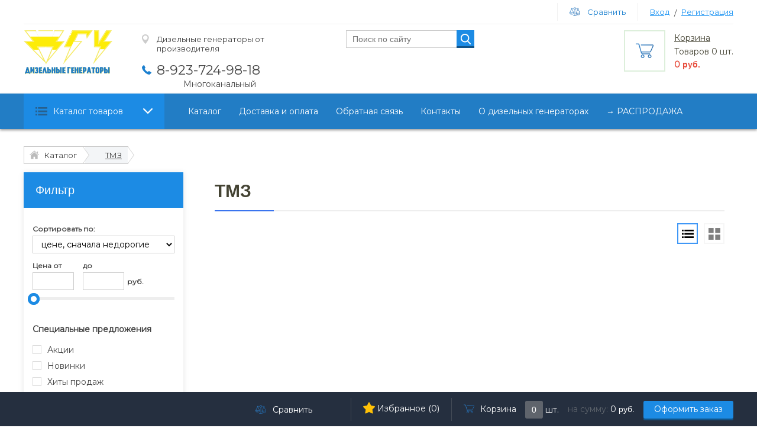

--- FILE ---
content_type: text/html; charset=utf-8
request_url: https://gc-ets.ru/tmz
body_size: 7392
content:

<!DOCTYPE html>
<html lang="ru" prefix="og:http://ogp.me/ns#">
<head>
    
    <!--Кодировка страницы-->  
    <meta http-equiv="Content-Type" content="text/html; charset=utf-8" />
    <!--/Кодировка страницы--> 
    
    <!--Базовые метатеги страницы-->  
    <title>Купить ТМЗ в России | Дизельные генераторы</title>
    <meta name="keywords" content="ТМЗ,купить" />
    <meta name="description" content="&nbsp;" />
    <!--/Базовые метатеги страницы-->
          
    <!--Микроразметка OpenGraph-->  
    <meta property="og:title" content="Купить ТМЗ в России"/>
    <meta property="og:description" content="&nbsp;"/> 
    <meta property="og:image" content="https://gc-ets.ru/uploads/category/15/tmz_logo.jpg">
    <meta property="og:type" content="website"/>
    <meta property="og:url" content= "https://gc-ets.ru/tmz" />
    <meta property="og:site_name" content= "Дизельные генераторы" />
    <!--/Микроразметка OpenGraph-->
    <meta property="og:image:width" content="92"/>
        <meta property="og:image:height" content= "94" />
    <!--Микроразметка Dublin Core-->
    <meta name="DC.Title" content="Купить ТМЗ в России"/>
    <meta name="DC.Subject" content="ТМЗ,купить"/>
    <meta name="DC.Description" content="&nbsp;"/>
    <meta name="DC.Type" content="InteractiveResource"/>
    <!--/Микроразметка Dublin Core-->  
      
    <link rel="stylesheet" href="https://gc-ets.ru/mg-templates/mg-gc-ets/cache/catalog/minify-css.css?rev=1769405976"/> 
            
    <!-- Шрифты Google Fonts -->
    <link class="customFont" rel="stylesheet" href="https://fonts.googleapis.com/css?family=Montserrat&subset=cyrillic">
    <style class="customFont">*:not(i) {font-family:Montserrat;}</style>
    <!-- /Шрифты Google Fonts -->
    
    <script src="https://gc-ets.ru/mg-templates/mg-gc-ets/cache/jquery.js?rev=1769405362"></script>
            <meta name="viewport" content="width=device-width">
                  <meta name="google-site-verification" content="3pP0QFGqUheZpfMrgDXbpiUVUDLiucLmnnHR0o16tMQ" />
  <meta name="yandex-verification" content="2ff8e27da2449771" />

</head>
<body  class="l-body__noindex l-body__catalog">

<div class="wrapper catalog-page">
    <!--Плагин прокрутки страницы-->
        <!--/Плагин прокрутки страницы-->

    <div class="fixed-bar">
        <div class="centered clearfix">
            <div class="bar-left clearfix">
                <!-- плагин обратного звонка -->
                                <!--/ плагин обратного звонка -->
            </div>

            <div class="bar-right clearfix">

                <!-- избранное -->
                                    <a href="https://gc-ets.ru/favorites"
                       class="j-favourite favourite ">
                            <span class="favourite__text">
                                <svg xmlns="http://www.w3.org/2000/svg" viewBox="0 0 47.94 47.94"><path
                                            d="M26.285 2.486l5.407 10.956c.376.762 1.103 1.29 1.944 1.412l12.091 1.757c2.118.308 2.963 2.91 1.431 4.403l-8.749 8.528c-.608.593-.886 1.448-.742 2.285l2.065 12.042c.362 2.109-1.852 3.717-3.746 2.722l-10.814-5.685c-.752-.395-1.651-.395-2.403 0l-10.814 5.685c-1.894.996-4.108-.613-3.746-2.722l2.065-12.042c.144-.837-.134-1.692-.742-2.285L.783 21.014c-1.532-1.494-.687-4.096 1.431-4.403l12.091-1.757c.841-.122 1.568-.65 1.944-1.412l5.407-10.956c.946-1.919 3.682-1.919 4.629 0z"/></svg>
                                Избранное
                                <span class="favourite__count">(0)</span>
                            </span>
                    </a>
                                <!-- / избранное -->
                <!--Индикатор сравнения товаров-->
                
<div class="mg-product-to-compare">
    <div class="compare-icon">
        <span class="mg-compare-count" style="display:none;">0</span>
    </div>
    <a href="https://gc-ets.ru/compare" title="Перейти к списку сравнений" class="compare-btn">
        <span>Сравнить</span>
    </a>
</div>
                <!--/Индикатор сравнения товаров-->
                <!--Вывод корзины-->
                
        <div class="mg-layer" style="display: none"></div>
    <div class="mg-fake-cart" style="display: none;">
        <a class="mg-close-fake-cart mg-close-popup" href="javascript:void(0);"></a>
        <div class="popup-header">
            <div class="title">Корзина товаров</div>
        </div>
        <div class="popup-body">
            <table class="small-cart-table">

                
                            </table>
        </div>
        <div class="popup-footer clearfix">
            <div class="footer-left">
                <ul class="total sum-list">
                    <li class="total-sum">
                        <div class="text">Всего к оплате:</div>
                        <span class="total-payment">
                                                    </span>
                    </li>
                </ul>
            </div>
            <div class="footer-right">
                <ul class="total">
                    <li class="checkout-buttons">
                        <a role="button" href="javascript:void(0);" class="mg-close-popup">Продолжить покупки</a>
                        <a href="https://gc-ets.ru/order" class="default-btn success">Оформить заказ</a>
                    </li>
                </ul>
            </div>
        </div>
    </div>


<div class="mg-desktop-cart">
    <div class="cart">
        <div class="cart-inner">
            <a href="https://gc-ets.ru/cart">
                <span class="small-cart-icon"></span>
                <div class="title">Корзина</div>
                <ul class="cart-list">
                    <li>
                        <span class="count-text">Товаров</span> <span class="countsht">0</span> шт.
                    </li>
                    <li class="cart-qty">
                        <span class="price-text">на сумму:</span>
                        <span class="pricesht">0</span> руб.                    </li>
                </ul>
            </a>
            <a href="https://gc-ets.ru/order" class="default-btn success order-btn">Оформить заказ</a>
        </div>
        <div class="small-cart">
            <div class="title">Товары в корзине</div>
            <table class="small-cart-table">

                
                            </table>
            <ul class="total">
                <li class="total-sum">Всего к оплате:
                    <span></span>
                </li>
                <li class="checkout-buttons">
                    <a href="https://gc-ets.ru/order" class="default-btn success">Оформить заказ</a>
                    <a href="https://gc-ets.ru/cart" class="default-btn">Корзина</a>
                </li>
            </ul>
        </div>
    </div>
</div>
                <!--/Вывод корзины-->
            </div>
        </div>
    </div>

    <!--Шапка сайта-->
    <div class="header">
        <div class="centered clearfix">
            <div class="top-bar clearfix">
                <div class="top-text">
                                                        </div>

                <div class="top-auth clearfix">
                    <!--Индикатор сравнения товаров-->
                    
<div class="mg-product-to-compare">
    <div class="compare-icon">
        <span class="mg-compare-count" style="display:none;">0</span>
    </div>
    <a href="https://gc-ets.ru/compare" title="Перейти к списку сравнений" class="compare-btn">
        <span>Сравнить</span>
    </a>
</div>
                    <!--/Индикатор сравнения товаров-->

                    <!--Вывод авторизации-->
                    <div class="top-auth-block">
                            <div class="auth">
        <div class="enter-on">
            <a role="button" href="javascript:void(0);" class="open-link"><span class="lock-icon"></span>Вход</a>
            <div class="enter-form">
                <form action="https://gc-ets.ru/enter" method="POST">
                    <ul class="form-list">
                        <li><input type="text" name="email" placeholder="Email" value=""></li>
                        <li><input type="password" name="pass" placeholder="Пароль"></li>
                                            </ul>
                    <a href="https://gc-ets.ru/forgotpass" class="forgot-link">Забыли пароль?</a>
                    <button type="submit" class="enter-btn default-btn">Войти</button>
                </form>
            </div>
        </div>
        <span class="slash">/</span>
        <span class="key-icon"></span>
        <a href="https://gc-ets.ru/registration">Регистрация</a>
    </div>
	  
                    </div>
                    <!--/Вывод авторизации-->
                </div>
            </div>
        </div>


        <div class="middle-bar">
            <div class="centered clearfix">
                <!--Вывод логотипа сайта-->
                <div class="logo-block">
                    <a href="https://gc-ets.ru">
                        <img src=https://gc-ets.ru/uploads/all/logo.png alt="Дизельные генераторы" title="Дизельные генераторы" >                    </a>
                </div>
                <!--/Вывод логотипа сайта-->

                <!--Вывод адреса магазина-->
                <div class="mg-contacts-block" itemscope itemtype="http://schema.org/Organization">
    <div class="address" itemprop="address" itemscope itemtype="http://schema.org/PostalAddress">
        <div class="address-item" itemprop="streetAddress">
            Дизельные генераторы от производителя        </div>
    </div>
<!--    <div class="opening" itemscope itemtype="http://schema.org/Store">-->
<!--        <div class="hours-item" itemprop="openingHours">Работаем с 10 до 19, без выходных</div>-->
<!--    </div>-->
    <div class="phone">
                 <div class="phone-item" itemprop="telephone">
          <a href="tel:8-923-724-98-18" target="_blank">8-923-724-98-18</a>
        </div>
      <p class="tel_desc">Многоканальный</p>
            </div>
</div>                <!--/Вывод адреса магазина-->

                <div class="top-search">
                    <!--Вывод аякс поиска-->
                    
<div class="mg-search-block">
    <form method="GET"
          class="search-form"
          action="https://gc-ets.ru/catalog">
        <input type="search"
               autocomplete="off"
               name="search"
               class="search-field"
               placeholder="Поиск по сайту"
               value="">
        <button type="submit"
                class="search-button default-btn"></button>
    </form>
    <div class="wraper-fast-result">
        <div class="fastResult">

        </div>
    </div>
</div>                    <!--/Вывод аякс поиска-->
                    <!-- плагин обратного звонка -->
                                        <!--/ плагин обратного звонка -->
                </div>

                <!--Вывод корзины-->
                
        <div class="mg-layer" style="display: none"></div>
    <div class="mg-fake-cart" style="display: none;">
        <a class="mg-close-fake-cart mg-close-popup" href="javascript:void(0);"></a>
        <div class="popup-header">
            <div class="title">Корзина товаров</div>
        </div>
        <div class="popup-body">
            <table class="small-cart-table">

                
                            </table>
        </div>
        <div class="popup-footer clearfix">
            <div class="footer-left">
                <ul class="total sum-list">
                    <li class="total-sum">
                        <div class="text">Всего к оплате:</div>
                        <span class="total-payment">
                                                    </span>
                    </li>
                </ul>
            </div>
            <div class="footer-right">
                <ul class="total">
                    <li class="checkout-buttons">
                        <a role="button" href="javascript:void(0);" class="mg-close-popup">Продолжить покупки</a>
                        <a href="https://gc-ets.ru/order" class="default-btn success">Оформить заказ</a>
                    </li>
                </ul>
            </div>
        </div>
    </div>


<div class="mg-desktop-cart">
    <div class="cart">
        <div class="cart-inner">
            <a href="https://gc-ets.ru/cart">
                <span class="small-cart-icon"></span>
                <div class="title">Корзина</div>
                <ul class="cart-list">
                    <li>
                        <span class="count-text">Товаров</span> <span class="countsht">0</span> шт.
                    </li>
                    <li class="cart-qty">
                        <span class="price-text">на сумму:</span>
                        <span class="pricesht">0</span> руб.                    </li>
                </ul>
            </a>
            <a href="https://gc-ets.ru/order" class="default-btn success order-btn">Оформить заказ</a>
        </div>
        <div class="small-cart">
            <div class="title">Товары в корзине</div>
            <table class="small-cart-table">

                
                            </table>
            <ul class="total">
                <li class="total-sum">Всего к оплате:
                    <span></span>
                </li>
                <li class="checkout-buttons">
                    <a href="https://gc-ets.ru/order" class="default-btn success">Оформить заказ</a>
                    <a href="https://gc-ets.ru/cart" class="default-btn">Корзина</a>
                </li>
            </ul>
        </div>
    </div>
</div>
                <!--/Вывод корзины-->
            </div>
        </div>

        <div class="bottom-bar">
            <div class="centered clearfix">
                <!-- Вывод левого меню-->
                <div class="main-menu">
                    <a class="title title-desktop" href="https://gc-ets.ru/catalog">Каталог товаров</a>
                    <a class="title title-mobile" href="javascript:void(0);">Каталог товаров</a>
                    <ul class="mg-menu clearfix">
            
        
                    <li class=" cat-img">
                <a href="https://gc-ets.ru/dgu-arktika">
                                        <span class="mg-cat-img">
                        <img src="https://gc-ets.ru/uploads/category/1/menu_arktika_25.png" alt="Дизельные генераторы АРКТИКА" title="Дизельные генераторы АРКТИКА">
                    </span>
                                        Дизельные генераторы АРКТИКА                                            (40)                                    </a>
            </li>
                    
        
                    <li class=" cat-img">
                <a href="https://gc-ets.ru/doosan">
                                        <span class="mg-cat-img">
                        <img src="https://gc-ets.ru/uploads/category/2/menu_Doosan_logo_25.png" alt="Дизельные генераторы DOOSAN" title="Дизельные генераторы DOOSAN">
                    </span>
                                        Дизельные генераторы DOOSAN                                            (12)                                    </a>
            </li>
                    
        
                    <li class=" cat-img">
                <a href="https://gc-ets.ru/aksa">
                                        <span class="mg-cat-img">
                        <img src="https://gc-ets.ru/uploads/category/3/menu_aksa_logo_50.png" alt="Дизельные генераторы AKSA" title="Дизельные генераторы AKSA">
                    </span>
                                        Дизельные генераторы AKSA                                            (40)                                    </a>
            </li>
                    
        
                    <li class=" cat-img">
                <a href="https://gc-ets.ru/baudouin">
                                        <span class="mg-cat-img">
                        <img src="https://gc-ets.ru/uploads/category/4/menu_baoduin_logo_min.jpg" alt="Дизельные генераторы BAUDOUIN" title="Дизельные генераторы BAUDOUIN">
                    </span>
                                        Дизельные генераторы BAUDOUIN                                                                                </a>
            </li>
                    
        
                    <li class=" cat-img">
                <a href="https://gc-ets.ru/cummins">
                                        <span class="mg-cat-img">
                        <img src="https://gc-ets.ru/uploads/category/5/menu_cummins_logo_min.jpg" alt="Дизельные генераторы CUMMINS" title="Дизельные генераторы CUMMINS">
                    </span>
                                        Дизельные генераторы CUMMINS                                            (86)                                    </a>
            </li>
                    
        
                    <li class=" cat-img">
                <a href="https://gc-ets.ru/daewoo">
                                        <span class="mg-cat-img">
                        <img src="https://gc-ets.ru/uploads/category/6/menu_daewoo_logo_min.jpg" alt="Дизельные генераторы DAEWOO" title="Дизельные генераторы DAEWOO">
                    </span>
                                        Дизельные генераторы DAEWOO                                            (12)                                    </a>
            </li>
                    
        
                    <li class=" cat-img">
                <a href="https://gc-ets.ru/deutz">
                                        <span class="mg-cat-img">
                        <img src="https://gc-ets.ru/uploads/category/7/menu_deutz_logo_min.jpg" alt="Дизельные генераторы DEUTZ" title="Дизельные генераторы DEUTZ">
                    </span>
                                        Дизельные генераторы DEUTZ                                            (34)                                    </a>
            </li>
                    
        
                    <li class=" cat-img">
                <a href="https://gc-ets.ru/iveco">
                                        <span class="mg-cat-img">
                        <img src="https://gc-ets.ru/uploads/category/8/menu_iveco_logo_min.jpg" alt="Дизельные генераторы IVECO" title="Дизельные генераторы IVECO">
                    </span>
                                        Дизельные генераторы IVECO                                            (122)                                    </a>
            </li>
                    
        
                    <li class=" cat-img">
                <a href="https://gc-ets.ru/mitsubishi">
                                        <span class="mg-cat-img">
                        <img src="https://gc-ets.ru/uploads/category/9/menu_mitsubishi_logo_min.jpg" alt="Дизельные генераторы MITSUBISHI" title="Дизельные генераторы MITSUBISHI">
                    </span>
                                        Дизельные генераторы MITSUBISHI                                            (24)                                    </a>
            </li>
                    
        
                    <li class=" cat-img">
                <a href="https://gc-ets.ru/perkins">
                                        <span class="mg-cat-img">
                        <img src="https://gc-ets.ru/uploads/category/10/menu_perkins_logo_min.jpg" alt="Дизельные генераторы PERKINS" title="Дизельные генераторы PERKINS">
                    </span>
                                        Дизельные генераторы PERKINS                                            (98)                                    </a>
            </li>
                    
        
                    <li class=" cat-img">
                <a href="https://gc-ets.ru/ricardo_11">
                                        <span class="mg-cat-img">
                        <img src="https://gc-ets.ru/uploads/category/11/menu_ricardo_logo_min.jpg" alt="Дизельные генераторы RICARDO" title="Дизельные генераторы RICARDO">
                    </span>
                                        Дизельные генераторы RICARDO                                                                                </a>
            </li>
                    
        
                    <li class=" cat-img">
                <a href="https://gc-ets.ru/volvo">
                                        <span class="mg-cat-img">
                        <img src="https://gc-ets.ru/uploads/category/12/menu_volvo_logo_min.jpg" alt="Дизельные генераторы VOLVO" title="Дизельные генераторы VOLVO">
                    </span>
                                        Дизельные генераторы VOLVO                                            (96)                                    </a>
            </li>
                    
        
                    <li class=" cat-img">
                <a href="https://gc-ets.ru/weichai">
                                        <span class="mg-cat-img">
                        <img src="https://gc-ets.ru/uploads/category/13/menu_weichai_logo_min.jpg" alt="Дизельные генераторы WEICHAI" title="Дизельные генераторы WEICHAI">
                    </span>
                                        Дизельные генераторы WEICHAI                                                                                </a>
            </li>
                    
        
                    <li class=" cat-img">
                <a href="https://gc-ets.ru/mmz">
                                        <span class="mg-cat-img">
                        <img src="https://gc-ets.ru/uploads/category/14/menu_mmz_logo_min.jpg" alt="Дизельные генераторы ММЗ" title="Дизельные генераторы ММЗ">
                    </span>
                                        Дизельные генераторы ММЗ                                                                                </a>
            </li>
                    
        
                    <li class="active cat-img">
                <a href="https://gc-ets.ru/tmz">
                                        <span class="mg-cat-img">
                        <img src="https://gc-ets.ru/uploads/category/15/menu_tmz_logo_min.jpg" alt="Дизельные генераторы ТМЗ" title="Дизельные генераторы ТМЗ">
                    </span>
                                        Дизельные генераторы ТМЗ                                                                                </a>
            </li>
                    
        
                    <li class=" cat-img">
                <a href="https://gc-ets.ru/yamz">
                                        <span class="mg-cat-img">
                        <img src="https://gc-ets.ru/uploads/category/16/menu_ymz_logo_min.jpg" alt="Дизельные генераторы ЯМЗ" title="Дизельные генераторы ЯМЗ">
                    </span>
                                        Дизельные генераторы ЯМЗ                                                                                </a>
            </li>
                    
        
                    
            <li class=" cat-img">
                <a href="https://gc-ets.ru/tss">
                                    <span class="mg-cat-img">
                    <img src="https://gc-ets.ru/uploads/category/17/menu_tss_logo_min.png" alt="Дизельные генераторы TSS" title="Дизельные генераторы TSS">
                </span>
                                    Дизельные генераторы TSS                                                                                </a>

                                <ul class="submenu">

                                            
                        
                                                    <li class="">
                                
                                <div class="mg-cat-name"
                                     >
                                    <a href="https://gc-ets.ru/tss/tss-premium">
                                                                                <span class="mg-cat-img">
                                            <img src="https://gc-ets.ru/uploads/category/18/menu_tss_logo_min.png" alt="TSS Premium" title="TSS Premium">
                                        </span>
                                                                                TSS Premium                                                                                    (85)                                                                            </a>
                                </div>
                            </li>
                                                                    
                        
                                                    <li class="">
                                
                                <div class="mg-cat-name"
                                     >
                                    <a href="https://gc-ets.ru/tss/tss-prof">
                                                                                <span class="mg-cat-img">
                                            <img src="https://gc-ets.ru/uploads/category/19/menu_tss_logo_min.png" alt="TSS Prof" title="TSS Prof">
                                        </span>
                                                                                TSS Prof                                                                                    (146)                                                                            </a>
                                </div>
                            </li>
                                                                    
                        
                                                    <li class="">
                                
                                <div class="mg-cat-name"
                                     >
                                    <a href="https://gc-ets.ru/tss/tss-standart">
                                                                                <span class="mg-cat-img">
                                            <img src="https://gc-ets.ru/uploads/category/20/menu_tss_logo_min.png" alt="TSS Standart" title="TSS Standart">
                                        </span>
                                                                                TSS Standart                                                                                    (42)                                                                            </a>
                                </div>
                            </li>
                                                                    
                        
                                                    <li class="">
                                
                                <div class="mg-cat-name"
                                     >
                                    <a href="https://gc-ets.ru/tss/tss-slavyanka">
                                                                                <span class="mg-cat-img">
                                            <img src="https://gc-ets.ru/uploads/category/21/menu_tss_logo_min.png" alt="ТСС Славянка" title="ТСС Славянка">
                                        </span>
                                                                                ТСС Славянка                                                                                    (26)                                                                            </a>
                                </div>
                            </li>
                                                            </ul>
            </li>
            </ul>                </div>
                <!--/Вывод левого меню-->

                <!--Вывод верхнего меню-->
                <div class="top-menu-block clearfix">
                    <a role="button" href="javascript:void(0);" class="top-menu-toggle">
                        <span class="text">Меню</span>
                        <span class="toggle-wrapper">
                            <span class="toggle"></span>
                        </span>
                    </a>
                    <ul class="top-menu-list clearfix">
 
    		<li class="">
	  <a href="https://gc-ets.ru/catalog">
      <span>Каталог</span>
    </a>
	</li>
	 
    		<li class="">
	  <a href="https://gc-ets.ru/dostavka">
      <span>Доставка и оплата</span>
    </a>
	</li>
	 
    		<li class="">
	  <a href="https://gc-ets.ru/feedback">
      <span>Обратная связь</span>
    </a>
	</li>
	 
    		<li class="">
	  <a href="https://gc-ets.ru/contacts">
      <span>Контакты</span>
    </a>
	</li>
	 
   
    		<li class="">
	  <a href="https://gc-ets.ru/o-dizelnyh-generatorah">
      <span>О дизельных генераторах</span>
    </a>
	</li>
	 
   
   
   
    		<li class="">
	  <a href="https://gc-ets.ru/sale">
      <span>→ РАСПРОДАЖА</span>
    </a>
	</li>
	</ul>                </div>
                <!--/Вывод верхнего меню-->
            </div>
        </div>
    </div>
    <!--/Шапка сайта-->

    <!--Вывод горизонтального меню, если оно подключено в настройках-->
        <!--/Вывод горизонтального меню, если оно подключено в настройках-->

    <!--Плагин слайдера акций-->
        <!--/Плагин слайдера акций-->
  
  
      <!-- Преимущества на главной -->
                       <!-- Конец преимуществ на главной -->  

    <!--Центральная часть сайта-->
    <div class="container">
        
                    <div class="center-holder clearfix">
                                    <!--Плагин хлебных крошек-->
                                            <div class="breadcrumbs-holder">
                            <ul itemscope itemtype='http://schema.org/BreadcrumbList' class='bread-crumbs'><li class="bread-crumbs__item" itemprop="itemListElement" itemscope itemtype="http://schema.org/ListItem"><a itemprop="item" href="https://gc-ets.ru/catalog"><span itemprop="name">Каталог</span><meta itemprop="position" content="1"></a></li> <li class="bread-crumbs__item separator">&nbsp;/&nbsp;</li> <li class="bread-crumbs__item"  itemprop="itemListElement" itemscope itemtype="http://schema.org/ListItem"><a class="last-crumb" itemprop="item" rel="nofollow" href="https://gc-ets.ru/tmz"><span itemprop="name">ТМЗ</span><meta itemprop="position" content="2"></a></ul>
                        </div>
                                        <!--/Плагин хлебных крошек-->
                
                <div class="clearfix">
                    <div class="side-menu">                            <div class="filter-block">
                                <a class="open-filter" href="javascript:void(0);">
                                    Показать фильтр
                                </a>
                                <div class="filter-overlay"></div>
                                <div class="filter-wrapper">
                                    <div class="title">Фильтр</div>
                                    <a class="close-filter" href="javascript:void(0);"><span></span></a>
                                    
<form name="filter" class="filter-form" action="/tmz"
      data-print-res="true">
    
<div class="mg-filter-head">
    <div class="filter-preview">
        <div class="loader-search"></div>
        <span></span></div>
    <!-- перебор характеристик и в зависимости от типа строится соответсвующий html код -->
                        <input type="hidden" name="cat_id" value=""
                       class="price-input"/>
                                <div class="wrapper-field">
                    <div class="filter-select">
                        <div class="select"><span class="label-field">Сортировать по:</span>
                            <select name="sorter"
                                    class="last-items-dropdown">
                                                                    <option value="price_course|-1" selected="selected">цене, сначала недорогие</option>
                                                                    <option value="price_course|1" >цене, сначала дорогие</option>
                                                                    <option value="id|1" >новизне</option>
                                                                    <option value="count_buy|1" >популярности</option>
                                                                    <option value="recommend|1" >сначала рекомендуемые</option>
                                                                    <option value="new|1" >сначала новинки</option>
                                                                    <option value="old_price|1" >сначала распродажа</option>
                                                                    <option value="sort|-1" >порядку</option>
                                                                    <option value="sort|1" >в обратном порядке</option>
                                                                    <option value="count|1" >наличию</option>
                                                                    <option value="count|-1" >возрастанию количества</option>
                                                                    <option value="title|-1" >наименованию А-Я</option>
                                                                    <option value="title|1" >наименованию Я-А</option>
                                                            </select></div>
                                            </div>
                </div>
                                    <div class="wrapper-field range-field">
                        <div class="price-slider-wrapper">
                            <ul class="price-slider-list">
                                <li><span class="label-field from">Цена от</span><input
                                            type="text" id="minCost"
                                            class="price-input start-price numericProtection  price-input"
                                            data-fact-min="" name="price_course&#91;&#93;"
                                            value=""/></li>
                                <li><span class="label-field to">до</span>
                                    <input type="text"
                                           id="maxCost"
                                           class="price-input end-price numericProtection  price-input"
                                           data-fact-max=""
                                           name="price_course&#91;&#93;"
                                           value=""/><span>руб.</span>
                                </li>
                            </ul>
                            <div class="clear"></div>
                            <div id="price-slider"></div>
                        </div>
                    </div>
                
                                <input type="hidden" name="applyFilter" value="1"
                       class="price-input"/>
                </div>

    <div class="mg-filter-body">
        <div class="mg-filter">
            <div class="mg-filter-item">
                <span class="mg-filter-title">Специальные предложения</span>
                <ul>
                    <li>
                        <label style="margin-bottom:8px;">
                            <input type="checkbox" name="sale" value="1"
                                   class="mg-filter-prop-checkbox" >
                            <span class="value-name">Акции</span>
                            <span class="cbox"> </span>
                            <span class="unit">&nbsp; </span>
                        </label>
                    </li>
                    <li>
                        <label style="margin-bottom:8px;">
                            <input type="checkbox" name="new" value="1"
                                   class="mg-filter-prop-checkbox" >
                            <span class="value-name">Новинки</span>
                            <span class="cbox"> </span>
                            <span class="unit">&nbsp; </span>
                        </label>
                    </li>
                    <li>
                        <label style="margin-bottom:8px;">
                            <input type="checkbox" name="recommend" value="1"
                                   class="mg-filter-prop-checkbox" >
                            <span class="value-name">Хиты продаж</span>
                            <span class="cbox"> </span>
                            <span class="unit"> </span>
                        </label>
                    </li>
                </ul>
            </div>
        </div>
    </div>

    <div class="mg-filter-body">
        <div class="mg-filter">
    </div>    </div>


<div class="wrapper-field filter-buttons">
            <input type="submit" value="Фильтры" class="filter-btn">
        <span class="refreshFilter"
              data-url="https://gc-ets.ru/tmz">Cбросить</span>
    </div>

</form>                                </div>
                            </div>

                            <!-- Блок новостей -->
                                                        <!--/Блок новостей-->
                        </div>
                    <div class="main-block">
                        
<!-- Верстка каталога -->
            
    
    <h1 class="page-title">ТМЗ</h1>
    
    <div class="form-group clearfix clearfix">
        <div class="view-switcher">
            <div class="btn-group clearfix" data-toggle="buttons-radio">
                <button class="view-btn list" title="Списком" data-type="list"></button>
                <button class="view-btn grid" title="Плиткой" data-type="grid"></button>
            </div>
        </div>
        <div class="count-viewed"></div>
    </div>

    <div class="products-wrapper catalog clearfix">

        
            </div>
        
        <div class="cat-desc-text">
            </div>
    <!-- Верстка поиска -->
<!-- / Верстка поиска -->                    </div>
                </div>

                <!-- Плагин брендов-->
                                <!--/ Плагин брендов-->

                <!-- тут описание главной страницы-->
            </div>
        
            </div>
    <!--/Центральная часть сайта-->

</div>

<!--Подвал сайта-->
<div class="footer">
    <div class="footer-top">
        <div class="centered">
            <div class="col">
                <h2>Сайт</h2>
                <ul class='footer-column'><li><a href="https://gc-ets.ru/catalog"><span >Каталог</span></a><li><a href="https://gc-ets.ru/dostavka"><span >Доставка и оплата</span></a><li><a href="https://gc-ets.ru/feedback"><span >Обратная связь</span></a></ul><ul class='footer-column'><li><a href="https://gc-ets.ru/contacts"><span >Контакты</span></a><li><a href="https://gc-ets.ru/o-dizelnyh-generatorah"><span >О дизельных генераторах</span></a><li><a href="https://gc-ets.ru/sale"><span >→ РАСПРОДАЖА</span></a></ul>            </div>
            <div class="col">
                <h2>Продукция</h2>
                <ul>
                    <li><a href="https://gc-ets.ru/dgu-arktika"><span >ДГУ АРКТИКА</span></a></li><li><a href="https://gc-ets.ru/doosan"><span >DOOSAN</span></a></li><li><a href="https://gc-ets.ru/aksa"><span >AKSA</span></a></li><li><a href="https://gc-ets.ru/baudouin"><span >BAUDOUIN</span></a></li><li><a href="https://gc-ets.ru/cummins"><span >CUMMINS</span></a></li><li><a href="https://gc-ets.ru/daewoo"><span >DAEWOO</span></a></li><li><a href="https://gc-ets.ru/deutz"><span >DEUTZ</span></a></li><li><a href="https://gc-ets.ru/iveco"><span >IVECO</span></a></li><li><a href="https://gc-ets.ru/mitsubishi"><span >MITSUBISHI</span></a></li><li><a href="https://gc-ets.ru/perkins"><span >PERKINS</span></a></li><li><a href="https://gc-ets.ru/ricardo_11"><span >RICARDO</span></a></li><li><a href="https://gc-ets.ru/volvo"><span >VOLVO</span></a></li><li><a href="https://gc-ets.ru/weichai"><span >WEICHAI</span></a></li><li><a href="https://gc-ets.ru/mmz"><span >ММЗ</span></a></li><li><a href="https://gc-ets.ru/tmz"><span class="active">ТМЗ</span></a></li><li><a href="https://gc-ets.ru/yamz"><span >ЯМЗ</span></a></li><li><a href="https://gc-ets.ru/tss"><span >TSS</span></a></li>                </ul>
            </div>
            <div class="col">
                <h2>Мы принимаем оплату</h2>
                <img src="https://gc-ets.ru/mg-templates/mg-gc-ets/images/payments.png"
                     title="Мы принимаем оплату"
                     alt="Мы принимаем оплату"/>
            </div>
            <div class="col">
                 <!--<h2>Мы в соцсетях</h2>
                <ul class="social-media">
                    <li><a role="button" href="javascript:void(0);" class="vk-icon" title="Vkontakte"><span></span></a>
                    </li>
                </ul>-->
                <div class="widget">
                    <!--Коды счетчиков-->
                    <!-- Yandex.Metrika counter -->
<script type="text/javascript" >
   (function(m,e,t,r,i,k,a){m[i]=m[i]||function(){(m[i].a=m[i].a||[]).push(arguments)};
   m[i].l=1*new Date();k=e.createElement(t),a=e.getElementsByTagName(t)[0],k.async=1,k.src=r,a.parentNode.insertBefore(k,a)})
   (window, document, "script", "https://mc.yandex.ru/metrika/tag.js", "ym");

   ym(50972621, "init", {
        clickmap:true,
        trackLinks:true,
        accurateTrackBounce:true,
        webvisor:true
   });
</script>
<noscript><div><img src="https://mc.yandex.ru/watch/50972621" style="position:absolute; left:-9999px;" alt="" /></div></noscript>
<!-- /Yandex.Metrika counter -->
<!-- Global site tag (gtag.js) - Google Analytics -->
<script async src="https://www.googletagmanager.com/gtag/js?id=UA-170243642-1"></script>
<script>
  window.dataLayer = window.dataLayer || [];
  function gtag(){dataLayer.push(arguments);}
  gtag('js', new Date());

  gtag('config', 'UA-170243642-1');
</script>                    <!--/Коды счетчиков-->
                </div>
            </div>
            <div class="clear"></div>
        </div>
    </div>
    <div class="footer-bottom">
        <div class="centered clearfix">
                        <div class="copyright"> 2026 год. Все права защищены.</div>
            <div class="phone">
                                    <div class="phone-item" itemprop="telephone">
                        8-923-724-98-18                    </div>
                            </div>

        </div>
    </div>
    <!--Пустой блок для отступа фиксированной панели-->
    <div class="bar-height"></div>
    <!--/Пустой блок для отступа фиксированной панели-->
</div>
<!--/Подвал сайта-->

       <script src="https://gc-ets.ru/mg-templates/mg-gc-ets/cache/catalog/engine-script-LANG.js?rev=1769405976"></script>
           </body>
</html>

--- FILE ---
content_type: text/css
request_url: https://gc-ets.ru/mg-templates/mg-gc-ets/cache/catalog/minify-css.css?rev=1769405976
body_size: 30607
content:
.more-agreement-data-overlay{position:fixed;z-index:99998;left:0;right:0;top:0;bottom:0;background:rgba(0,0,0,0.6)}.more-agreement-data-container{width:75%;max-width:800px;border:1px solid #E8E8E8;padding:10px;box-shadow:none;background:#fff;position:fixed;top:30px;height:90vh;left:0;right:0;margin:0 auto;z-index:99999;overflow:auto}.close-more-agreement-data{float:right;cursor:pointer;color:black;font-size:35px;font-weight:bold;display:inline-block;line-height:0px;padding:6px 3px}.close-more-agreement-data:before{content:"×"}.more-agreement-data-container div{text-align:center}.agreement-data-denied{color:red !important}.brands{max-width:100%;margin:25px 0 35px}.brands__item{width:200px;height:100px;display:-webkit-box;display:-ms-flexbox;display:flex;-webkit-box-pack:center;-ms-flex-pack:center;justify-content:center}.brands__link{display:-webkit-box;display:-ms-flexbox;display:flex;text-align:center}.owl-carousel .owl-item img{width:auto!important;height:auto;object-fit:contain}.brands__arrow{font-size:26px;position:absolute;top:0;bottom:0;display:-webkit-box;display:-ms-flexbox;display:flex;width:40px;height:60px;margin:auto;-webkit-user-select:none;-moz-user-select:none;-ms-user-select:none;user-select:none;color:#000;border:1px solid #dadada;background:#fff;-webkit-box-align:center;-ms-flex-align:center;align-items:center;-webkit-box-pack:center;-ms-flex-pack:center;justify-content:center;opacity:.2;-webkit-transition:.3s;-o-transition:.3s;transition:.3s}.brands:hover .brands__arrow{opacity:.6}.brands__arrow:hover{opacity:1}.brands .owl-prev,.brands .owl-next{position:absolute;z-index:12;top:0;display:-webkit-box;display:-ms-flexbox;display:flex;height:100%!important;cursor:pointer;-webkit-user-select:none;-moz-user-select:none;-ms-user-select:none;user-select:none;-webkit-box-align:center;-ms-flex-align:center;align-items:center;-webkit-box-pack:center;-ms-flex-pack:center;justify-content:center}.brands .owl-dots{text-align:center;-webkit-tap-highlight-color:transparent;position:absolute;bottom:-30px;margin:auto;left:0;right:0;display:-webkit-box;display:-ms-flexbox;display:flex;-webkit-box-pack:center;-ms-flex-pack:center;justify-content:center;-webkit-box-align:center;-ms-flex-align:center;align-items:center}.brands .owl-dots .owl-dot{display:inline-block;zoom:1}.brands .owl-dots .owl-dot{width:10px;height:10px;margin:5px 7px;background:#d6d6d6;display:block;-webkit-backface-visibility:visible;-webkit-transition:opacity 200ms ease;-o-transition:opacity 200ms ease;transition:opacity 200ms ease;border-radius:30px}.brands .owl-dots .owl-dot.active,.brands .owl-dots .owl-dot:hover{background:#869791}.brands__arrow-left{left:-10px}.brands__arrow-right{right:-10px}.brands .owl-prev{left:0}.brands .owl-next{right:0}.brands .owl-prev.disabled,.brands .owl-next.disabled{display:none}.brands__arrow svg{width:100%}.brands .owl-item{display:-webkit-box;display:-ms-flexbox;display:flex;-webkit-box-pack:center;-ms-flex-pack:center;justify-content:center}.brands .c-carousel__title{font-size:22px;position:relative;width:100%;margin-bottom:16px;text-align:center}@media (max-width:767px){.brands .c-carousel__title{font-size:18px}}.brands .c-carousel__title--span{font-weight:600;position:relative;display:-webkit-inline-box;display:-ms-inline-flexbox;display:inline-flex;flex-direction:column;padding:0 26px;background:#fff;-webkit-box-orient:vertical;-webkit-box-direction:normal;-ms-flex-direction:column;border-radius:2px}@media (max-width:767px){.brands .c-carousel__title--span{padding:0 16px}}.brands .c-carousel__title--span:hover .brands .c-carousel__title--more{text-decoration:underline}.brands .c-carousel__title--more{font-size:16px;text-transform:lowercase;color:#999;display:block}@media (max-width:767px){.brands .c-carousel__title--more{font-size:11px}}.brands .c-carousel__title:before{position:absolute;top:0;right:0;bottom:0;left:0;height:1px;margin:auto;content:'';background:#dadada}.mg-brand .brands{margin-top:0}.owl-carousel{display:none;width:100%;-webkit-tap-highlight-color:transparent;position:relative;z-index:1}.owl-carousel .owl-stage{position:relative;-ms-touch-action:pan-Y;touch-action:manipulation;-moz-backface-visibility:hidden}.owl-carousel .owl-stage:after{content:".";display:block;clear:both;visibility:hidden;line-height:0;height:0}.owl-carousel .owl-stage-outer{position:relative;overflow:hidden;-webkit-transform:translate3d(0px, 0px, 0px)}.owl-carousel .owl-wrapper, .owl-carousel .owl-item{-webkit-backface-visibility:hidden;-moz-backface-visibility:hidden;-ms-backface-visibility:hidden;-webkit-transform:translate3d(0, 0, 0);-moz-transform:translate3d(0, 0, 0);-ms-transform:translate3d(0, 0, 0)}.owl-carousel .owl-item{position:relative;min-height:1px;float:left;-webkit-backface-visibility:hidden;-webkit-tap-highlight-color:transparent;-webkit-touch-callout:none}.owl-carousel .owl-item img{display:block;width:100%}.owl-carousel .owl-nav.disabled, .owl-carousel .owl-dots.disabled{display:none}.owl-carousel .owl-nav .owl-prev, .owl-carousel .owl-nav .owl-next, .owl-carousel .owl-dot{cursor:pointer;-webkit-user-select:none;-khtml-user-select:none;-moz-user-select:none;-ms-user-select:none;user-select:none}.owl-carousel .owl-nav button.owl-prev, .owl-carousel .owl-nav button.owl-next, .owl-carousel button.owl-dot{background:none;color:inherit;border:none;padding:0 !important;font:inherit}.owl-carousel.owl-loaded{display:block}.owl-carousel.owl-loading{opacity:0;display:block}.owl-carousel.owl-hidden{opacity:0}.owl-carousel.owl-refresh .owl-item{visibility:hidden}.owl-carousel.owl-drag .owl-item{-ms-touch-action:pan-y;touch-action:pan-y;-webkit-user-select:none;-moz-user-select:none;-ms-user-select:none;user-select:none}.owl-carousel.owl-grab{cursor:move;cursor:grab}.owl-carousel.owl-rtl{direction:rtl}.owl-carousel.owl-rtl .owl-item{float:right}.no-js .owl-carousel{display:block}.owl-carousel .animated{animation-duration:1000ms;animation-fill-mode:both}.owl-carousel .owl-animated-in{z-index:0}.owl-carousel .owl-animated-out{z-index:1}.owl-carousel .fadeOut{animation-name:fadeOut}@keyframes fadeOut{0%{opacity:1}100%{opacity:0}}.owl-height{transition:height 500ms ease-in-out}.owl-carousel .owl-item{}.owl-carousel .owl-item .owl-lazy{opacity:0;transition:opacity 400ms ease}.owl-carousel .owl-item .owl-lazy[src^=""], .owl-carousel .owl-item .owl-lazy:not([src]){max-height:0}.owl-carousel .owl-item img.owl-lazy{transform-style:preserve-3d}.owl-carousel .owl-video-wrapper{position:relative;height:100%;background:#000}.owl-carousel .owl-video-play-icon{position:absolute;height:80px;width:80px;left:50%;top:50%;margin-left:-40px;margin-top:-40px;background:url("https://www.gc-ets.ru/mg-plugins/mg-brand/css/owl.video.play.png") no-repeat;cursor:pointer;z-index:1;-webkit-backface-visibility:hidden;transition:transform 100ms ease}.owl-carousel .owl-video-play-icon:hover{-ms-transform:scale(1.3, 1.3);transform:scale(1.3, 1.3)}.owl-carousel .owl-video-playing .owl-video-tn,.owl-carousel .owl-video-playing .owl-video-play-icon{display:none}.owl-carousel .owl-video-tn{opacity:0;height:100%;background-position:center center;background-repeat:no-repeat;background-size:contain;transition:opacity 400ms ease}.owl-carousel .owl-video-frame{position:relative;z-index:1;height:100%;width:100%}.clear{clear:both}.comments{}.comments h3{font-size:22px;font-weight:normal;font-family:Tahoma, Verdana, sans-serif;margin:10px 0 15px 0}.comments input[type=text]{width:250px}.comments textarea{width:100%;height:100px;resize:none;-webkit-box-sizing:border-box;-moz-box-sizing:border-box;box-sizing:border-box}.comments label{display:inline-block;margin:5px 0}.comments .add_comment{padding:5px;float:right;margin:10px 0}.error_name, .error_email, .error_message{font-size:12px;color:red;display:block;margin:0 0 15px 0}.comments .red_star{color:red}.section-comments .widget-table-body .filter .last-items-dropdown{width:200px}.comments form{margin-bottom:20px}.comments label, .edit-comment-form label{display:block}.comments input{}.comments input[type=submit]{display:block}.comment-post{margin:10px 0;border:1px solid #ccc;padding:10px;border-radius:5px;-moz-border-radius:5px;-webkit-border-radius:5px}.comment-post .post-author{font-weight:bold}.comment-post .post-date{float:right;color:#8B8B8B}.comment-post p{margin:10px 0 5px 0}.edit-comment-form label{margin-bottom:15px}.edit-comment-form select{margin-left:15px}.n-approved-comment, .approved-comment{color:#fff;background:#B81212;display:inline-block;padding:3px 8px;border-radius:3px;-moz-border-radius:3px;-webkit-border-radius:3px;font-family:Tahoma, Verdana, sans-serif;font-size:14px;line-height:14px;text-shadow:1px 1px 2px #4A4A4A}.approved-comment{background:#28BB1D}.c-name{width:15%}.c-email{width:15%}.c-comment{width:50%}.c-msg-green{color:green}.c-msg-red{color:red}#comment-modal [type="text"], #comment-modal select{display:inline-block;width:195px}#comment-modal .custom-text{display:inline-block;width:100px}#comment-modal a{margin-left:0 !important}.comments-tbody tr td{text-align:center}#comment-modal .img-container img, .comments .comments_preview img, .comments .comment-post img{border-radius:5px;height:100px;margin:5px;box-shadow:0 0 6px rgba(0, 0, 0, 0.1);border:1px solid #ccc}.section-comments .base-setting-open, .section-comments h4{margin:10px}.section-comments .base-settings{padding:15px;background:#fffce5}.comments-dropZone{display:inline-block;width:600px;height:100px;border:2px dashed rgba(0,0,0,.3);border-radius:20px;font-family:Arial;text-align:center;line-height:100px;font-size:20px;color:rgba(0,0,0,.3);position:relative}.comments-dropZone input{width:100%;height:100%;vertical-align:top;position:absolute;left:0;opacity:0;cursor:pointer}.comments form .sendComment{margin-top:0px}.comments [name="comment"]{margin-bottom:10px}.comments .showImgComments{color:#1585cf;border-bottom:1px dashed #1585cf}.comments .showImgComments:hover{text-decoration:none;border-color:transparent}.section-comments .checkbox{margin-bottom:10px}body.compensate-for-scrollbar{overflow:hidden}.fancybox-active{height:auto}.fancybox-is-hidden{left:-9999px;margin:0;position:absolute!important;top:-9999px;visibility:hidden}.fancybox-container{-webkit-backface-visibility:hidden;height:100%;left:0;outline:none;position:fixed;-webkit-tap-highlight-color:transparent;top:0;-ms-touch-action:manipulation;touch-action:manipulation;-webkit-transform:translateZ(0);transform:translateZ(0);width:100%;z-index:99992}.fancybox-container *{box-sizing:border-box}.fancybox-bg,.fancybox-inner,.fancybox-outer,.fancybox-stage{bottom:0;left:0;position:absolute;right:0;top:0}.fancybox-outer{-webkit-overflow-scrolling:touch;overflow-y:auto}.fancybox-bg{background:#1e1e1e;opacity:0;transition-duration:inherit;transition-property:opacity;transition-timing-function:cubic-bezier(.47,0,.74,.71)}.fancybox-is-open .fancybox-bg{opacity:.9;transition-timing-function:cubic-bezier(.22,.61,.36,1)}.fancybox-caption,.fancybox-infobar,.fancybox-navigation .fancybox-button,.fancybox-toolbar{direction:ltr;opacity:0;position:absolute;transition:opacity .25s ease,visibility 0s ease .25s;visibility:hidden;z-index:99997}.fancybox-show-caption .fancybox-caption,.fancybox-show-infobar .fancybox-infobar,.fancybox-show-nav .fancybox-navigation .fancybox-button,.fancybox-show-toolbar .fancybox-toolbar{opacity:1;transition:opacity .25s ease 0s,visibility 0s ease 0s;visibility:visible}.fancybox-infobar{color:#ccc;font-size:13px;-webkit-font-smoothing:subpixel-antialiased;height:44px;left:0;line-height:44px;min-width:44px;mix-blend-mode:difference;padding:0 10px;pointer-events:none;top:0;-webkit-touch-callout:none;-webkit-user-select:none;-moz-user-select:none;-ms-user-select:none;user-select:none}.fancybox-toolbar{right:0;top:0}.fancybox-stage{direction:ltr;overflow:visible;-webkit-transform:translateZ(0);transform:translateZ(0);z-index:99994}.fancybox-is-open .fancybox-stage{overflow:hidden}.fancybox-slide{-webkit-backface-visibility:hidden;display:none;height:100%;left:0;outline:none;overflow:auto;-webkit-overflow-scrolling:touch;padding:44px;position:absolute;text-align:center;top:0;transition-property:opacity,-webkit-transform;transition-property:transform,opacity;transition-property:transform,opacity,-webkit-transform;white-space:normal;width:100%;z-index:99994}.fancybox-slide:before{content:"";display:inline-block;font-size:0;height:100%;vertical-align:middle;width:0}.fancybox-is-sliding .fancybox-slide,.fancybox-slide--current,.fancybox-slide--next,.fancybox-slide--previous{display:block}.fancybox-slide--image{overflow:hidden;padding:44px 0}.fancybox-slide--image:before{display:none}.fancybox-slide--html{padding:6px}.fancybox-content{background:#fff;display:inline-block;margin:0;max-width:100%;overflow:auto;-webkit-overflow-scrolling:touch;padding:44px;position:relative;text-align:left;vertical-align:middle}.fancybox-slide--image .fancybox-content{-webkit-animation-timing-function:cubic-bezier(.5,0,.14,1);animation-timing-function:cubic-bezier(.5,0,.14,1);-webkit-backface-visibility:hidden;background:transparent;background-repeat:no-repeat;background-size:100% 100%;left:0;max-width:none;overflow:visible;padding:0;position:absolute;top:0;-webkit-transform-origin:top left;transform-origin:top left;transition-property:opacity,-webkit-transform;transition-property:transform,opacity;transition-property:transform,opacity,-webkit-transform;-webkit-user-select:none;-moz-user-select:none;-ms-user-select:none;user-select:none;z-index:99995}.fancybox-can-zoomOut .fancybox-content{cursor:zoom-out}.fancybox-can-zoomIn .fancybox-content{cursor:zoom-in}.fancybox-can-pan .fancybox-content,.fancybox-can-swipe .fancybox-content{cursor:-webkit-grab;cursor:grab}.fancybox-is-grabbing .fancybox-content{cursor:-webkit-grabbing;cursor:grabbing}.fancybox-container [data-selectable=true]{cursor:text}.fancybox-image,.fancybox-spaceball{background:transparent;border:0;height:100%;left:0;margin:0;max-height:none;max-width:none;padding:0;position:absolute;top:0;-webkit-user-select:none;-moz-user-select:none;-ms-user-select:none;user-select:none;width:100%}.fancybox-spaceball{z-index:1}.fancybox-slide--iframe .fancybox-content,.fancybox-slide--map .fancybox-content,.fancybox-slide--pdf .fancybox-content,.fancybox-slide--video .fancybox-content{height:100%;overflow:visible;padding:0;width:100%}.fancybox-slide--video .fancybox-content{background:#000}.fancybox-slide--map .fancybox-content{background:#e5e3df}.fancybox-slide--iframe .fancybox-content{background:#fff}.fancybox-iframe,.fancybox-video{background:transparent;border:0;display:block;height:100%;margin:0;overflow:hidden;padding:0;width:100%}.fancybox-iframe{left:0;position:absolute;top:0}.fancybox-error{background:#fff;cursor:default;max-width:400px;padding:40px;width:100%}.fancybox-error p{color:#444;font-size:16px;line-height:20px;margin:0;padding:0}.fancybox-button{background:rgba(30,30,30,.6);border:0;border-radius:0;box-shadow:none;cursor:pointer;display:inline-block;height:44px;margin:0;padding:10px;position:relative;transition:color .2s;vertical-align:top;visibility:inherit;width:44px}.fancybox-button,.fancybox-button:link,.fancybox-button:visited{color:#ccc}.fancybox-button:hover{color:#fff}.fancybox-button:focus{outline:none}.fancybox-button.fancybox-focus{outline:1px dotted}.fancybox-button[disabled],.fancybox-button[disabled]:hover{color:#888;cursor:default;outline:none}.fancybox-button div{height:100%}.fancybox-button svg{display:block;height:100%;overflow:visible;position:relative;width:100%}.fancybox-button svg path{fill:currentColor;stroke-width:0}.fancybox-button--fsenter svg:nth-child(2),.fancybox-button--fsexit svg:nth-child(1),.fancybox-button--pause svg:nth-child(1),.fancybox-button--play svg:nth-child(2){display:none}.fancybox-progress{background:#ff5268;height:2px;left:0;position:absolute;right:0;top:0;-webkit-transform:scaleX(0);transform:scaleX(0);-webkit-transform-origin:0;transform-origin:0;transition-property:-webkit-transform;transition-property:transform;transition-property:transform,-webkit-transform;transition-timing-function:linear;z-index:99998}.fancybox-close-small{background:transparent;border:0;border-radius:0;color:#ccc;cursor:pointer;opacity:.8;padding:8px;position:absolute;right:-12px;top:-44px;z-index:401}.fancybox-close-small:hover{color:#fff;opacity:1}.fancybox-slide--html .fancybox-close-small{color:currentColor;padding:10px;right:0;top:0}.fancybox-slide--image.fancybox-is-scaling .fancybox-content{overflow:hidden}.fancybox-is-scaling .fancybox-close-small,.fancybox-is-zoomable.fancybox-can-pan .fancybox-close-small{display:none}.fancybox-navigation .fancybox-button{background-clip:content-box;height:100px;opacity:0;position:absolute;top:calc(50% - 50px);width:70px}.fancybox-navigation .fancybox-button div{padding:7px}.fancybox-navigation .fancybox-button--arrow_left{left:0;padding:31px 26px 31px 6px}.fancybox-navigation .fancybox-button--arrow_right{padding:31px 6px 31px 26px;right:0}.fancybox-caption{bottom:0;color:#eee;font-size:14px;font-weight:400;left:0;line-height:1.5;padding:25px 44px;right:0;text-align:center;z-index:99996}.fancybox-caption:before{background-image:url([data-uri]);background-repeat:repeat-x;background-size:contain;bottom:0;content:"";display:block;left:0;pointer-events:none;position:absolute;right:0;top:-44px;z-index:-1}.fancybox-caption a,.fancybox-caption a:link,.fancybox-caption a:visited{color:#ccc;text-decoration:none}.fancybox-caption a:hover{color:#fff;text-decoration:underline}.fancybox-loading{-webkit-animation:a 1s linear infinite;animation:a 1s linear infinite;background:transparent;border:4px solid #888;border-bottom-color:#fff;border-radius:50%;height:50px;left:50%;margin:-25px 0 0 -25px;opacity:.7;padding:0;position:absolute;top:50%;width:50px;z-index:99999}@-webkit-keyframes a{to{-webkit-transform:rotate(1turn);transform:rotate(1turn)}}@keyframes a{to{-webkit-transform:rotate(1turn);transform:rotate(1turn)}}.fancybox-animated{transition-timing-function:cubic-bezier(0,0,.25,1)}.fancybox-fx-slide.fancybox-slide--previous{opacity:0;-webkit-transform:translate3d(-100%,0,0);transform:translate3d(-100%,0,0)}.fancybox-fx-slide.fancybox-slide--next{opacity:0;-webkit-transform:translate3d(100%,0,0);transform:translate3d(100%,0,0)}.fancybox-fx-slide.fancybox-slide--current{opacity:1;-webkit-transform:translateZ(0);transform:translateZ(0)}.fancybox-fx-fade.fancybox-slide--next,.fancybox-fx-fade.fancybox-slide--previous{opacity:0;transition-timing-function:cubic-bezier(.19,1,.22,1)}.fancybox-fx-fade.fancybox-slide--current{opacity:1}.fancybox-fx-zoom-in-out.fancybox-slide--previous{opacity:0;-webkit-transform:scale3d(1.5,1.5,1.5);transform:scale3d(1.5,1.5,1.5)}.fancybox-fx-zoom-in-out.fancybox-slide--next{opacity:0;-webkit-transform:scale3d(.5,.5,.5);transform:scale3d(.5,.5,.5)}.fancybox-fx-zoom-in-out.fancybox-slide--current{opacity:1;-webkit-transform:scaleX(1);transform:scaleX(1)}.fancybox-fx-rotate.fancybox-slide--previous{opacity:0;-webkit-transform:rotate(-1turn);transform:rotate(-1turn)}.fancybox-fx-rotate.fancybox-slide--next{opacity:0;-webkit-transform:rotate(1turn);transform:rotate(1turn)}.fancybox-fx-rotate.fancybox-slide--current{opacity:1;-webkit-transform:rotate(0deg);transform:rotate(0deg)}.fancybox-fx-circular.fancybox-slide--previous{opacity:0;-webkit-transform:scale3d(0,0,0) translate3d(-100%,0,0);transform:scale3d(0,0,0) translate3d(-100%,0,0)}.fancybox-fx-circular.fancybox-slide--next{opacity:0;-webkit-transform:scale3d(0,0,0) translate3d(100%,0,0);transform:scale3d(0,0,0) translate3d(100%,0,0)}.fancybox-fx-circular.fancybox-slide--current{opacity:1;-webkit-transform:scaleX(1) translateZ(0);transform:scaleX(1) translateZ(0)}.fancybox-fx-tube.fancybox-slide--previous{-webkit-transform:translate3d(-100%,0,0) scale(.1) skew(-10deg);transform:translate3d(-100%,0,0) scale(.1) skew(-10deg)}.fancybox-fx-tube.fancybox-slide--next{-webkit-transform:translate3d(100%,0,0) scale(.1) skew(10deg);transform:translate3d(100%,0,0) scale(.1) skew(10deg)}.fancybox-fx-tube.fancybox-slide--current{-webkit-transform:translateZ(0) scale(1);transform:translateZ(0) scale(1)}@media (max-height:576px){.fancybox-caption{padding:12px}.fancybox-slide{padding-left:6px;padding-right:6px}.fancybox-slide--image{padding:6px 0}.fancybox-close-small{right:-6px}.fancybox-slide--image .fancybox-close-small{background:#4e4e4e;color:#f2f4f6;height:36px;opacity:1;padding:6px;right:0;top:0;width:36px}}.fancybox-share{background:#f4f4f4;border-radius:3px;max-width:90%;padding:30px;text-align:center}.fancybox-share h1{color:#222;font-size:35px;font-weight:700;margin:0 0 20px}.fancybox-share p{margin:0;padding:0}.fancybox-share__button{border:0;border-radius:3px;display:inline-block;font-size:14px;font-weight:700;line-height:40px;margin:0 5px 10px;min-width:130px;padding:0 15px;text-decoration:none;transition:all .2s;-webkit-user-select:none;-moz-user-select:none;-ms-user-select:none;user-select:none;white-space:nowrap}.fancybox-share__button:link,.fancybox-share__button:visited{color:#fff}.fancybox-share__button:hover{text-decoration:none}.fancybox-share__button--fb{background:#3b5998}.fancybox-share__button--fb:hover{background:#344e86}.fancybox-share__button--pt{background:#bd081d}.fancybox-share__button--pt:hover{background:#aa0719}.fancybox-share__button--tw{background:#1da1f2}.fancybox-share__button--tw:hover{background:#0d95e8}.fancybox-share__button svg{height:25px;margin-right:7px;position:relative;top:-1px;vertical-align:middle;width:25px}.fancybox-share__button svg path{fill:#fff}.fancybox-share__input{background:transparent;border:0;border-bottom:1px solid #d7d7d7;border-radius:0;color:#5d5b5b;font-size:14px;margin:10px 0 0;outline:none;padding:10px 15px;width:100%}.fancybox-thumbs{background:#ddd;bottom:0;display:none;margin:0;-webkit-overflow-scrolling:touch;-ms-overflow-style:-ms-autohiding-scrollbar;padding:2px 2px 4px;position:absolute;right:0;-webkit-tap-highlight-color:transparent;top:0;width:212px;z-index:99995}.fancybox-thumbs-x{overflow-x:auto;overflow-y:hidden}.fancybox-show-thumbs .fancybox-thumbs{display:block}.fancybox-show-thumbs .fancybox-inner{right:212px}.fancybox-thumbs__list{font-size:0;height:100%;list-style:none;margin:0;overflow-x:hidden;overflow-y:auto;padding:0;position:absolute;position:relative;white-space:nowrap;width:100%}.fancybox-thumbs-x .fancybox-thumbs__list{overflow:hidden}.fancybox-thumbs-y .fancybox-thumbs__list::-webkit-scrollbar{width:7px}.fancybox-thumbs-y .fancybox-thumbs__list::-webkit-scrollbar-track{background:#fff;border-radius:10px;box-shadow:inset 0 0 6px rgba(0,0,0,.3)}.fancybox-thumbs-y .fancybox-thumbs__list::-webkit-scrollbar-thumb{background:#2a2a2a;border-radius:10px}.fancybox-thumbs__list a{-webkit-backface-visibility:hidden;backface-visibility:hidden;background-color:rgba(0,0,0,.1);background-position:50%;background-repeat:no-repeat;background-size:cover;cursor:pointer;float:left;height:75px;margin:2px;max-height:calc(100% - 8px);max-width:calc(50% - 4px);outline:none;overflow:hidden;padding:0;position:relative;-webkit-tap-highlight-color:transparent;width:100px}.fancybox-thumbs__list a:before{border:6px solid #ff5268;bottom:0;content:"";left:0;opacity:0;position:absolute;right:0;top:0;transition:all .2s cubic-bezier(.25,.46,.45,.94);z-index:99991}.fancybox-thumbs__list a:focus:before{opacity:.5}.fancybox-thumbs__list a.fancybox-thumbs-active:before{opacity:1}@media (max-width:576px){.fancybox-thumbs{width:110px}.fancybox-show-thumbs .fancybox-inner{right:110px}.fancybox-thumbs__list a{max-width:calc(100% - 10px)}}.section-trigger-guarantee .form-icon{display:inline-block;width:30px;height:30px;margin-left:10px;cursor:pointer}.section-trigger-guarantee .form-icon:hover{box-shadow:0 0 10px rgba(0, 0, 0, 0.5)}.section-trigger-guarantee .font-awesome-icons{display:none}.section-trigger-guarantee .font-awesome-icons .link-result{display:block;text-align:center}.section-trigger-guarantee .font-awesome-icons h2{font-size:18px;line-height:16px;margin:0 0 15px 0}.section-trigger-guarantee .fontawesome-icon-list{margin:0 0 15px 0}.section-trigger-guarantee .font-awesome-icons .fontawesome-icon-list span{padding:5px;display:block;width:160px;float:left;font-size:12px}.section-trigger-guarantee .font-awesome-icons .fontawesome-icon-list span i{font-size:18px;cursor:pointer}.section-trigger-guarantee .font-awesome-icons h2,.section-trigger-guarantee .font-awesome-icons .fontawesome-icon-list span:last-child{float:none}.section-trigger-guarantee .save-button.tigger{display:none}.section-trigger-guarantee .save-button{margin:10px 0 0 0}.section-trigger-guarantee .label-text{display:block;margin:0 0 7px 0;font-size:14px}.section-trigger-guarantee .color-picker #picker{margin:0;padding:0;border:0;width:85px;height:20px;border-right:20px solid;line-height:20px;border-radius:0;box-shadow:none;display:inline-block}.section-trigger-guarantee .trigger-item{border:1px solid #DDD;box-shadow:0px 1px 2px rgba(63, 69, 75, 0.2);border-radius:5px;background:#fff;box-sizing:border-box;padding:4px 12px;display:inline-block}.section-trigger-guarantee table .trigger-icon img, .trigger-icon i{padding:6px;width:70px;height:70px}.section-trigger-guarantee table .trigger-icon{margin-bottom:10px}.section-trigger-guarantee table .trigger-icon, .section-trigger-guarantee table .trigger-text{vertical-align:middle !important;display:table-cell}.section-trigger-guarantee .btn-holder a{margin:0 10px 0 0}.section-trigger-guarantee .btn-holder{margin:15px 0;font-size:0}.section-trigger-guarantee .trigger-text p{text-align:center !important;padding:inherit !important}.section-trigger-guarantee .trigger-guarantee-tbody .trigger-item{cursor:pointer}.section-trigger-guarantee .save-button.trigger{float:none}.section-trigger-guarantee .close-trigger-table{position:static;margin:14px 0 0 0;float:right}.section-trigger-guarantee .main-settings-container, .section-trigger-guarantee .tabs-content{margin-top:0}.section-trigger-guarantee .main-settings-container{padding:10px;border-radius:0 3px 3px 3px}.section-trigger-guarantee .main-settings-container h3{font-size:16px;line-height:14px;margin:0 0 10px 0}.section-trigger-guarantee .main-settings-container .btn-holder{margin:10px 0 0 0}.section-trigger-guarantee .main-settings-container .btn-holder .save-button{margin:0 10px 0 0}.section-trigger-guarantee .base-setting .color-picker{display:inline-block;border:1px solid #ddd;padding:2px}.section-trigger-guarantee .list-option .setting{display:inline-block;width:160px}.section-trigger-guarantee .base-setting li{margin:0 0 10px 0}.section-trigger-guarantee .main-settings-trigger .code-holder{text-align:center}.section-trigger-guarantee .main-settings-trigger .help-text{font-size:12px;color:#A3A3A3}.section-trigger-guarantee .widget-table-wrapper{border:none;margin:0 15px 15px 15px}.section-trigger-guarantee .main-settings-trigger ul .link-result{margin:0 0 15px 0}.section-trigger-guarantee .main-settings-trigger ul li a{margin:0 10px 0 0}.section-trigger-guarantee .main-settings-trigger ul li + li{margin:10px 0 0 0}.section-trigger-guarantee .main-settings-trigger ul{margin:10px 0}.section-trigger-guarantee .trigger-guarantee-all-elements .link-result{width:85%;margin:10px 0;text-align:center}.section-trigger-guarantee #trigger-guarantee-tabs .tabs-list{overflow:hidden;margin:0}.section-trigger-guarantee #trigger-guarantee-tabs .tabs-list li a{border-radius:5px 5px 0 0;border-bottom:none}.section-trigger-guarantee #trigger-guarantee-tabs ul li a span{line-height:normal!important}.section-trigger-guarantee .widget-table tr:hover td{background:#fff}.mg-trigger-guarantee .mg-trigger .mg-trigger-icon, .mg-trigger .mg-trigger-text{text-align:center;margin-bottom:10px}.mg-trigger-guarantee .mg-trigger .mg-trigger-icon, .mg-trigger .mg-trigger-text{vertical-align:middle !important;display:table-cell}.mg-trigger-guarantee .mg-trigger{border:1px solid #DDD;box-shadow:0px 1px 2px rgba(63, 69, 75, 0.2);border-radius:5px;background:#fff;box-sizing:border-box;padding:4px 12px}.mg-trigger-guarantee img, .mg-trigger-guarantee i{padding:6px;width:70px;height:70px}.mg-trigger-guarantee.vertleft{display:block;float:left;margin-right:10px;margin-bottom:10px}.mg-trigger-guarantee.vertright{display:block;float:right;margin-left:10px;margin-bottom:10px}.mg-trigger-guarantee.horiz .mg-trigger{display:inline-block;float:left;margin-right:10px;margin-bottom:10px}.mg-trigger-guarantee.horiz .mg-trigger:last-child{float:none}.mg-trigger-guarantee.horfloat .mg-trigger{display:inline-block;float:left;margin-right:10px;margin-bottom:10px}.mg-trigger-guarantee .mg-trigger-column{display:block;width:49%}.mg-trigger-guarantee .mg-trigger-column.one{float:left}.mg-trigger .mg-trigger-text{padding:0 10px;line-height:normal}.mg-trigger-guarantee .mg-trigger{margin-bottom:10px;position:relative}.mg-trigger-guarantee.column{float:left}.mg-trigger-guarantee{width:100%;text-align:center}.mg-trigger-guarantee.column .mg-trigger{margin-right:10px}.section-trigger-guarantee ul{list-style:none;padding:0;margin:0}.section-trigger-guarantee .link-result{display:inline-block;color:#92862e;border:1px solid #e1d260;background:#fff6ae;padding:10px;margin:0 0 15px 0}.section-trigger-guarantee .mg-code{font-weight:bold}.section-trigger-guarantee [name="title-trigger"]{width:350px}.section-trigger-guarantee [name="form"]{width:90px}.section-trigger-guarantee [name="place"]{width:120px}.section-trigger-guarantee [name="unit"]{width:55px}.section-trigger-guarantee [name="width"], .section-trigger-guarantee [name="height"], .section-trigger-guarantee [name="fontSize"]{width:162px;display:inline-block}.section-trigger-guarantee [name="layout"]{width:271px}.section-trigger-guarantee .main-settings-container{border:1px solid #e6e6e6 !important;margin-bottom:10px}.section-trigger-guarantee .tabs-content{border:none !important;margin-bottom:10px}.section-trigger-guarantee .template-tabs{margin:1rem 0 0 0 !important}.section-trigger-guarantee .main-table tr, .section-trigger-guarantee .main-table th{text-align:center}.section-trigger-guarantee .main-table .delete-row{margin-top:0 !important}.section-trigger-guarantee .main-table tr td{border:1px solid #e6e6e6 !important;background:none !important}.section-trigger-guarantee .trigger-item{background-color:rgb(255, 255, 255);width:31%;height:100px}.section-trigger-guarantee .actions{width:100px}.mg-admin-body .colpick_hex_field [type=text]{border:none !important}.mg-admin-body .colpick_field_letter{width:16px}.section-trigger-guarantee table .edit-row{margin-top:0 !important}@media screen and (max-device-width:945px){.mg-trigger-guarantee .mg-trigger{width:100% !important;display:block !important;margin:0 0 10px 0!important;float:none !important}}@media screen and (max-device-width:945px){.mg-trigger-guarantee .mg-trigger-text p{font-size:18px !important}}@media screen and (max-device-width:945px){.mg-trigger-guarantee.column .mg-trigger-column{width:100% !important;display:block !important;margin:0 0 10px 0!important;float:none !important}}@media screen and (max-device-width:945px){.mg-trigger-guarantee{width:100% !important}}.m-p-slider-wrapper{height:300px;width:100px;border:1px solid #ddd;margin:15px 0 0 0;border-radius:5px;-moz-border-radius:5px;-webkit-border-radius:5px;box-shadow:0 3px 5px #999;-webkit-box-shadow:0 3px 5px #999;-moz-box-shadow:0 3px 5px #999;position:relative;overflow:hidden}.m-p-slider-wrapper .bx-wrapper .bx-next,.m-p-slider-wrapper .bx-wrapper .bx-prev{display:block;position:absolute;top:50%;margin:0 5px;border-radius:20px;-moz-border-radius:20px;-webkit-border-radius:20px;text-indent:-999999px;width:44px;height:44px;background:url(https://www.gc-ets.ru/mg-plugins/site-block-editor/images/large-controls.png) 0 0 no-repeat}.m-p-slider-wrapper .bx-wrapper .bx-next{z-index:50;background-position:-44px 0;right:10px}.m-p-slider-wrapper .bx-wrapper .bx-prev{z-index:50;left:10px}.m-p-slider-wrapper .bx-wrapper .bx-prev:hover{background-position:0 -44px}.m-p-slider-wrapper .bx-wrapper .bx-next:hover{background-position:-44px -44px}.m-p-slider-wrapper .bx-wrapper .bx-pager.bx-default-pager a{display:block;margin:0 2px;border-radius:20px;-moz-border-radius:20px;-webkit-border-radius:20px;text-indent:-999999px;width:10px;height:10px;background:#ddd;border:1px solid #999898}.m-p-slider-wrapper .bx-wrapper .bx-pager.bx-default-pager a.active{background:#CC0000;border:1px solid #F43D3D}.m-p-slider-wrapper .bx-wrapper .bx-pager.bx-default-pager{text-align:center;margin-top:7px;position:relative;z-index:10}.m-p-slider-wrapper .bx-wrapper .bx-pager .bx-pager-item{display:inline-block}.miniature img{width:100px;height:60px}.wrapper-slider-setting{width:100%}.base-settings{float:left;width:45%}.base-settings h3{margin:0 0 10px 0}.base-settings .base-setting-save{margin-bottom:0}.base-settings .list-option li span, .section-slider-action .custom-text{display:inline-block;width:190px}.base-settings .list-option li{margin:0 0 10px 0}.base-settings .list-option li input, .base-settings .list-option li select{margin:0}.slide-settings .entity-table-tbody tr td{border:1px solid #D3D3D3;text-align:center}.slide-settings .entity-table-tbody tr td{padding:5px;vertical-align:middle}.slide-settings .entity-table-tbody tr td.type{text-align:center}.slide-settings{width:100%}.slide-settings .slide-settings-table-wrapper .widget-table{margin:0 1px}.slide-settings .add-new-button{margin:10px 10px 10px 0}.slider-admin-preview{margin:20px 0 0 0}.slider-admin-preview h2{font-size:16px}.slider-admin-preview .reload-slider{margin:10px 0 5px 0}.block-for-form .type-img{display:block;margin:10px 0 0 0}.block-for-form .type-img li{margin:5px 0}.block-for-form .type-img li span{display:inline-block;width:80px}.block-for-form .type-html .custom-form-wrapper{margin:10px 0 0 0}.block-for-form .type-html .custom-form-wrapper li{margin:5px 0}.block-for-form .type-html .custom-form-wrapper > li > span{display:inline-block;margin:0 0 5px 0;font-weight:bold}.nameaction{text-align:center}.m-p-slider-wrapper h2{text-size:16px;text-align:center;padding:15px}.entity-table-tbody .type{max-width:100px;text-align:center}.entity-table-tbody .type img{max-width:100%;height:60px}.section-slider-action input[type="checkbox"]{margin:0}.section-slider-action .wrapper-slider-setting .widget-table-action{background:#fff}.modal-block-editor .text-list{list-style:none;margin:0;padding:0}.modal-block-editor .text-list li .custom-text{min-width:95px;width:95px}.modal-block-editor .text-list li{margin:0 0 10px 0}.modal-block-editor .text-list li input[type="text"]{margin:0}.m-p-slider-wrapper div{line-height:normal}.mg-admin-html .section-site-block-editor .main-table td,.mg-admin-html .section-site-block-editor .main-table th{border:0!important;border-bottom:1px solid #e6e6e6!important}.mg-admin-html .section-site-block-editor .main-table td.type{padding:0}.mg-admin-html .modal-block-editor input{display:inline-block}.mg-admin-html .modal-block-editor .browseImage{margin-left:7px}.rateit{display:-moz-inline-box;display:inline-block;position:relative;-webkit-user-select:none;-khtml-user-select:none;-moz-user-select:none;-o-user-select:none;-ms-user-select:none;user-select:none;-webkit-touch-callout:none}.rateit .rateit-range{position:relative;display:-moz-inline-box;display:inline-block;background:url(https://www.gc-ets.ru/mg-plugins/rating/images/star.png);height:16px;outline:none}.rateit .rateit-range *{display:block}* html .rateit, * html .rateit .rateit-range{display:inline}* + html .rateit, * + html .rateit .rateit-range{display:inline}.rateit .rateit-hover, .rateit .rateit-selected{position:absolute;left:0px}.rateit .rateit-hover-rtl, .rateit .rateit-selected-rtl{left:auto;right:0px}.rateit .rateit-hover{background:url(https://www.gc-ets.ru/mg-plugins/rating/images/star.png) left -16px}.rateit .rateit-hover-rtl{background-position:right -32px}.rateit .rateit-selected{background:url(https://www.gc-ets.ru/mg-plugins/rating/images/star.png) left -32px}.rateit .rateit-selected-rtl{background-position:right -16px}.rateit .rateit-preset{background:url(https://www.gc-ets.ru/mg-plugins/rating/images/star.png) left -48px}.rateit .rateit-preset-rtl{background:url(https://www.gc-ets.ru/mg-plugins/rating/images/star.png) left -48px}.rateit button.rateit-reset{background:url(https://www.gc-ets.ru/mg-plugins/rating/images/delete.gif) 0 0;width:16px;height:16px;display:-moz-inline-box;display:inline-block;float:left;outline:none;border:none;padding:0}.rateit button.rateit-reset:hover, .rateit button.rateit-reset:focus{background-position:0 -16px}.bread-crumbs__item{list-style:none;display:inline-block}.bread-crumbs{padding-left:0}.owl-carousel .owl-wrapper:after{content:".";display:block;clear:both;visibility:hidden;line-height:0;height:0}.owl-carousel{display:none;position:relative;width:100%;-ms-touch-action:pan-y}.owl-carousel .owl-wrapper{display:none;position:relative;-webkit-transform:translate3d(0px, 0px, 0px)}.owl-carousel .owl-wrapper-outer{overflow:hidden;position:relative;width:100%}.owl-carousel .owl-wrapper-outer.autoHeight{-webkit-transition:height 500ms ease-in-out;-moz-transition:height 500ms ease-in-out;-ms-transition:height 500ms ease-in-out;-o-transition:height 500ms ease-in-out;transition:height 500ms ease-in-out}.owl-carousel .owl-item{float:left}.owl-controls .owl-page,.owl-controls .owl-buttons div{cursor:pointer}.owl-controls{-webkit-user-select:none;-khtml-user-select:none;-moz-user-select:none;-ms-user-select:none;user-select:none;-webkit-tap-highlight-color:rgba(0, 0, 0, 0)}.grabbing{cursor:url(https://www.gc-ets.ru/mg-templates/mg-gc-ets/css/grabbing.png) 8 8, move}.owl-carousel .owl-wrapper,.owl-carousel .owl-item{-webkit-backface-visibility:hidden;-moz-backface-visibility:hidden;-ms-backface-visibility:hidden;-webkit-transform:translate3d(0,0,0);-moz-transform:translate3d(0,0,0);-ms-transform:translate3d(0,0,0)}.mg-compare-products h1{font-size:22px;margin:0 0 15px 0;font-weight:normal}.mg-compare-products .mg-top-scroll{position:relative;top:-16px}.mg-compare-products .mg-compare-left-side h2{font-size:12px;margin:0 0 10px 0}.mg-compare-products .mg-compare-left-side{width:230px;float:left}.mg-compare-products .mg-compare-left-side .mg-category-list-compare .mg-clear-compared-products{text-decoration:none;color:#08C;border-bottom:1px dashed #08C;display:inline-block;margin:10px 0 0 0}.mg-compare-products .mg-compare-center .mg-compare-product-wrapper{font-size:0}.mg-compare-products .mg-compare-center{margin:0 0 0 235px;white-space:nowrap;overflow:auto}.mg-compare-products .mg-compare-product .mg-compare-product-list{list-style:none;margin:0;padding:0;font-size:14px}.mg-compare-products .mg-compare-product .mg-compare-product-list li{margin:0 0 5px 0;color:#777}.mg-compare-products .mg-compare-product .mg-compare-product-list li .old-price{text-decoration:line-through}.mg-compare-products .mg-compare-product .mg-compare-product-inner .buy-container .addToCart{width:auto;position:relative;top:10px;margin:0 0 10px 0}.mg-compare-products .mg-compare-product .mg-compare-product-inner .buy-container .cart_form{float:right;margin:16px 0 0 0}.mg-compare-products .mg-compare-product .mg-compare-product-inner{padding:10px}.mg-compare-products .mg-compare-product .mg-compare-product-inner .property-form .property-title{font-size:14px}.mg-compare-products .mg-compare-center .mg-compare-product .mp-remove-compared-product{position:absolute;width:16px;height:16px;background:url("https://www.gc-ets.ru/mg-core/script/standard/images/delete.png");top:10px;right:10px}.mg-compare-products .mg-compare-center .mg-compare-product{width:233px;border:1px solid #ddd;display:inline-block;vertical-align:top;position:relative;white-space:normal}.mg-compare-products .mg-compare-center .mg-compare-product .mg-compare-product-image img{max-width:100%}.mg-compare-products .mg-compare-center .mg-compare-product .mg-compare-product-image{text-align:center;width:213px}.mg-compare-products .mg-compare-center .mg-compare-product h2{padding:0 20px 0 0;margin:0 0 10px 0}.mg-compare-products .mg-compare-product + .mg-compare-product{margin:0 0 0 5px}.mg-compare-products .mg-compare-fake-table-right{margin:10px 0 0 0}.mg-compare-products .mg-compare-fake-table-right .mg-compare-fake-table-row{font-size:0;white-space:nowrap;min-height:34px}.mg-compare-products .mg-compare-fake-table-right .mg-compare-fake-table-row .mg-compare-fake-table-cell{width:215px;padding:10px;display:inline-block;height:17px;vertical-align:top;font-size:12px;white-space:nowrap;overflow:hidden;text-overflow:ellipsis}.mg-compare-products .block-variants{font-size:12px}.mg-compare-products .mg-compare-fake-table-left .mg-compare-fake-table-cell:nth-child(odd),.mg-compare-products .mg-compare-fake-table-right .mg-compare-fake-table-row:nth-child(odd) .mg-compare-fake-table-cell{background:#E7E7E7}.mg-compare-products .mg-compare-fake-table{position:relative}.mg-compare-products .mg-compare-fake-table .mg-compare-fake-table-left{position:absolute;bottom:0;width:230px}.mg-compare-products .mg-compare-fake-table .mg-compare-fake-table-left.more-than-three{bottom:17px}.mg-compare-fake-table-cell{font-size:0;position:relative;padding:0 0 0 5px}.mg-compare-fake-table-cell.with-tooltip .mg-tooltip{position:absolute;left:5px;top:0;bottom:0;margin:auto}.mg-compare-fake-table-cell.with-tooltip{padding-left:20px}.mg-compare-products .mg-compare-fake-table .mg-compare-fake-table-left .compare-text{padding:10px 5px;font-size:14px;display:inline-block;vertical-align:middle;height:37px;overflow:hidden;white-space:nowrap;text-overflow:ellipsis;max-width:100%;box-sizing:border-box}.mg-product-to-compare{position:fixed;z-index:1000;right:0;bottom:0;background:#878E96;height:35px;width:215px;line-height:35px;text-shadow:0 0 1px rgba(0,0,0,0.5)}.mg-product-to-compare a{color:#fff;text-decoration:none;display:block}.mg-product-to-compare .mg-compare-text{margin:0 0 0 35px;padding:0 10px}.mg-product-to-compare .mg-compare-count{width:35px;height:35px;font-size:16px;float:left;text-align:center;background:#A5C747}.mg-compare-products .mg-compare-fake-table-right .mg-compare-fake-table-row .mg-compare-fake-table-cell + .mg-compare-fake-table-cell{margin:0 0 0 5px}.mg-compare-products .mg-tooltip .mg-tooltip-content{position:absolute;z-index:111;text-align:left;padding:5px 8px;border-radius:5px;background:#fff;top:100%;left:0;right:0;color:#000;font-size:12px;line-height:19px;box-shadow:0 1px 23px 1px rgba(0, 0, 0, 0.2), 0 2px 6px rgba(0, 0, 0, 0.15);white-space:normal;width:200px}.mg-compare-products .mg-tooltip:hover .mg-tooltip-content{display:block!important}.mg-compare-products .mg-tooltip:hover{color:#9E9999;border:1px solid #9E9999}.mg-compare-products .mg-tooltip{display:inline-block;vertical-align:middle;padding:0 0 0 0;width:13px;height:13px;border-radius:100px;color:#1391C7;font-size:9px;line-height:14px;text-align:center;font-weight:normal;border:1px solid #1391C7;cursor:pointer}.mg-desktop-cart .small-cart{width:300px;padding:10px;border-radius:3px 0 3px 3px;position:absolute;background-color:#fff;right:-1px;top:50px;display:none;z-index:1;box-shadow:0 5px 9px #525252;border-right:1px solid #CCCCCC;border-bottom:1px solid #CCCCCC;border-left:1px solid #CCCCCC;border-top:1px solid #CCCCCC}.mg-desktop-cart .small-cart h2{font-size:14px;color:#000;padding:0 0 10px 0;border-bottom:1px solid #ddd}.mg-desktop-cart .small-cart-list{margin:0;padding:0;list-style:none}.mg-desktop-cart .small-cart-list li a{color:#000;font-size:14px;text-decoration:none}.mg-desktop-cart .small-cart-list li a:hover{text-decoration:underline}.mg-desktop-cart .small-cart-list .property{color:#000;font-size:10px;text-decoration:none;text-align:left;line-height:9px;display:block}.mg-desktop-cart .qty{color:#A4A3A3;font-size:12px;margin:5px 0 0 0}.mg-desktop-cart .qty span, .mg-desktop-cart .total-sum span{color:#E60D15;font-weight:bold}.mg-desktop-cart .small-cart-img a{display:block;width:50px}.mg-desktop-cart .small-cart-img a img{width:100%}.mg-desktop-cart .small-cart-table tr td{vertical-align:top}.mg-desktop-cart .small-cart-table .small-cart-remove{vertical-align:middle}.mg-desktop-cart .small-cart-table tr{display:inline-block;padding:6px 0;border-bottom:1px solid #ddd}.mg-desktop-cart .small-cart-name{padding:0 10px;width:240px}.mg-desktop-cart .small-cart-remove a{display:block;width:10px;height:10px;color:#000;font-size:12px;text-decoration:none;line-height:8px}.mg-desktop-cart .checkout-buttons a{color:#000;margin:5px 0;display:inline-block;-webkit-transition:all 0.20s ease-in-out;-moz-transition:all 0.20s ease-in-out;-ms-transition:all 0.20s ease-in-out;-o-transition:all 0.20s ease-in-out;font-size:14px}.mg-desktop-cart .checkout-buttons a:hover{text-decoration:none}.mg-desktop-cart .checkout-buttons a + a{margin:0 0 0 10px}.mg-desktop-cart .default-btn{background:#fcfcfc;color:#000;font-size:12px;outline:none;border-radius:3px;background:-moz-linear-gradient(top, #fcfcfc 0%, #e5e5e5 100%);background:-webkit-gradient(linear, left top, left bottom, color-stop(0%,#fcfcfc), color-stop(100%,#e5e5e5));background:-webkit-linear-gradient(top, #fcfcfc 0%,#e5e5e5 100%);background:-o-linear-gradient(top, #fcfcfc 0%,#e5e5e5 100%);background:-ms-linear-gradient(top, #fcfcfc 0%,#e5e5e5 100%);background:linear-gradient(to bottom, #fcfcfc 0%,#e5e5e5 100%);filter:progid:DXImageTransform.Microsoft.gradient( startColorstr='#fcfcfc', endColorstr='#e5e5e5',GradientType=0 );box-shadow:0 1px 1px rgba(0,0,0,0.3);padding:5px 10px;border:1px solid #D3D3D3;text-decoration:none;text-shadow:1px 1px #fff;text-transform:uppercase}.mg-desktop-cart .default-btn:hover{background:#E6E6E6}.mg-desktop-cart .default-btn:active{border:1px solid #B8B8B8;box-shadow:inset 0 0 9px rgba(0,0,0,0.3)}.mg-desktop-cart .total{color:#000;font-size:12px;text-align:right;list-style:none}.mg-desktop-cart .total li{margin:10px 0 0 0}.mg-desktop-cart .small-cart-icon{display:block;position:absolute;width:48px;height:48px;background:url('https://www.gc-ets.ru/mg-core/script/standard/images/cart.png') 0 0 no-repeat;top:4px;right:22px}.mg-desktop-cart{position:absolute;right:260px;top:8px;z-index:99}.mg-desktop-cart .cart{cursor:pointer;border:1px solid transparent;border-radius:3px 3px 0 0;position:relative !important;right:-1px !important}.mg-desktop-cart .cart-list{margin:0;padding:0;list-style:none}.mg-desktop-cart .cart-inner{padding:10px 80px 10px 10px;z-index:56;position:relative;border-radius:3px 3px 0 0}.mg-desktop-cart .cart-list li{font-size:12px}.mg-desktop-cart .cart-title{margin:0;font-size:12px}.mg-desktop-cart .cart-qty{margin:10px 0 0 0}.mg-lock{overflow-y:hidden;padding-right:18px !important}.mg-layer{position:fixed;z-index:120;left:0;right:0;top:0;bottom:0;background:rgba(0, 0, 0, 0.6)}.mg-fake-cart{border-radius:5px;box-shadow:0 4px 23px 5px rgba(0, 0, 0, 0.2), 0 2px 6px rgba(0, 0, 0, 0.15);position:fixed;max-width:600px;width:100%;box-sizing:border-box;z-index:150;top:50px;left:0;right:0;margin:0 auto;border:5px solid rgba(239, 236, 236, 0.52)}.mg-fake-cart .sum-list{padding:10px;color:#0081C1;background:#D5F2FF;text-align:center}.mg-fake-cart .sum-list li span{font-size:22px;font-weight:bold;color:#D21919}.mg-fake-cart .popup-header{border-bottom:1px solid #EAEAEA;border-radius:1px 1px 0 0}.mg-fake-cart .popup-footer,.mg-fake-cart .popup-header{padding:15px;background:#fff}.mg-fake-cart .popup-footer .total .checkout-buttons .mg-close-popup{text-decoration:none;display:inline-block;margin:0 10px 0 0;border-bottom:1px dashed #1391C7}.mg-fake-cart .popup-footer .total .checkout-buttons .mg-close-popup:hover{border-bottom:1px dashed transparent}.mg-fake-cart .popup-footer .total{text-align:right}.mg-fake-cart .popup-header h2{padding:0;font-size:16px;margin:0}.mg-fake-cart .popup-body .small-cart-table tr td.small-cart-name{padding:10px}.mg-fake-cart .popup-body .small-cart-table tr td .deleteItemFromCart{text-decoration:none;font-weight:bold;color:#303030}.mg-fake-cart .popup-body .small-cart-table tr td{padding:10px 0;vertical-align:top}.mg-fake-cart .popup-body .small-cart-table tr td .small-cart-list li a{color:#0681C7;font-size:14px;font-weight:bold;text-decoration:none;display:inline-block;margin:0 0 5px 0}.mg-fake-cart .popup-body .small-cart-table tr td .small-cart-list li a:hover{text-decoration:underline}.mg-fake-cart ul{margin:0;padding:0;list-style:none}.mg-fake-cart .popup-body .small-cart-table tr td .small-cart-list{line-height:14px}.mg-fake-cart .popup-body .small-cart-table tr td .small-cart-list li{margin:0 0 10px 0}.mg-fake-cart .popup-body .small-cart-table tr td .small-cart-list li span{font-size:17px;font-weight:bold;color:#D21919}.mg-fake-cart .popup-body .small-cart-table tr td .small-cart-list li .prop-position{margin:0 0 5px 0}.mg-fake-cart .popup-body .small-cart-table tr td .small-cart-list li span.prop-name{color:#454545;font-size:12px}.mg-fake-cart .popup-body .small-cart-table tr td.small-cart-img a{display:inline-block;background:#FFFFFF;border-radius:5px;box-shadow:0 1px 1px rgba(0, 0, 0, 0.1);padding:5px;position:relative;text-align:center;font-size:0;max-width:100px}.mg-fake-cart .popup-body .small-cart-table tr td.small-cart-img a img{max-width:100%}.mg-fake-cart .popup-body .small-cart-table tr td.small-cart-img{text-align:center}.mg-fake-cart .popup-body .small-cart-table{width:100%}.mg-fake-cart .popup-body{max-height:350px;overflow-y:auto;padding:0 10px;background:#F9F9F9}.mg-fake-cart .mg-close-fake-cart{position:absolute;z-index:2;right:10px;top:10px;width:16px;height:16px;cursor:pointer;background:url("https://www.gc-ets.ru/mg-core/script/standard/images/delete.png") no-repeat}.mg-search-block{float:right;position:relative;top:5px}.mg-search-block .fastResult{width:auto;position:absolute;max-height:194px;overflow:auto;background:#fff;z-index:115;top:100%;right:0;left:0;border:1px solid #CDCDCD;box-shadow:0 0 8px #C4C4C4;padding:3px;display:none}.mg-search-block .fast-result-list li{display:block;white-space:nowrap;margin:0 0 10px 0}.mg-search-block .fast-result-list li:hover{background-color:#EFEFEF}.mg-search-block .fast-result-list li span{font-size:12px;font-weight:bold;display:block;color:#DF4141}.mg-search-block .fast-result-list li span.variant-text{font-weight:normal;color:#1391C7;display:block;margin:2px 0}.mg-search-block .fast-result-info{overflow:hidden;line-height:16px}.mg-search-block .fast-result-img{width:40px;height:40px;float:left;margin:0 10px 0 0;text-align:center}.mg-search-block .fast-result-img img{width:100%}.mg-search-block .fast-result-list li a{font-size:12px;color:#333;display:block;text-decoration:none;overflow:hidden}.mg-search-block .search-field{width:220px;height:16px;padding:5px 25px 5px 5px;border:1px solid #CCCCCC;color:#444;outline:none;border-radius:5px}.mg-search-block .search-button{background:url('https://www.gc-ets.ru/mg-core/script/standard/images/search-btn.png') 0 0 no-repeat;border:none;width:14px;height:14px;position:absolute;right:12px;top:6px}.ui-slider{position:relative;text-align:left}.ui-slider .ui-slider-handle{position:absolute;z-index:2;width:16px;height:19px;cursor:pointer;background:url(https://www.gc-ets.ru/mg-core/script/standard/images/handle.png);border:0}.ui-slider .ui-slider-range{position:absolute;z-index:1;font-size:.7em;display:block;border:0;background:#DF4141}.ui-slider.ui-state-disabled .ui-slider-handle,.ui-slider.ui-state-disabled .ui-slider-range{filter:inherit}.ui-slider-horizontal{height:9px;border-radius:5px;-moz-border-radius:5px;-webkit-border-radius:5px;background:#DCDCDC}.ui-slider-horizontal .ui-slider-handle{top:-.3em;margin-left:-.6em}.ui-slider-horizontal .ui-slider-range{top:0;height:100%}.ui-slider-horizontal .ui-slider-range-min{left:0}.ui-slider-horizontal .ui-slider-range-max{right:0}.ui-slider-vertical{width:.8em;height:100px}.ui-slider-vertical .ui-slider-handle{left:-.3em;margin-left:0;margin-bottom:-.6em}.ui-slider-vertical .ui-slider-range{left:0;width:100%}.ui-slider-vertical .ui-slider-range-min{bottom:0}.ui-slider-vertical .ui-slider-range-max{top:0}.filter-form .price-slider-list{list-style:none;margin:0 0 10px 0;padding:0;font-size:0}.filter-form .price-slider-list li{display:inline-block;vertical-align:top;margin:0 10px 0 0}.filter-form .filter-select .label-field,.filter-form .price-slider-list li span{display:block;font-size:12px;line-height:12px;margin:0 0 5px 0;font-weight:bold}.filter-form .price-slider-list li input[type="text"].end-price + span{display:inline-block;width:auto;margin:0 0 10px 0}.filter-form .price-slider-list li input[type="text"]{width:50px;margin:0 5px 0 0}.filter-form .wrapper-field{margin:0 0 15px 0}.filter-form .wrapper-field.filter-buttons{margin:0;}.filter-btn{padding:5px 10px;background:#F1F1F1;border:1px solid #A0A0A0;border-radius:3px;}.filter-btn:hover{background:#EAEAEA}.mg-viewfilter-all,.refreshFilter,.mg-viewfilter,.filter-preview span a{display:inline-block;color:#1391C7;font-size:12px;text-decoration:none;margin:0 0 0 5px;border-bottom:1px dashed #1391C7}.refreshFilter:hover{cursor:pointer}.mg-viewfilter-all{margin:0}.filter-form .mg-filter .mg-filter-item{text-align:left}.filter-form select{width:208px}.filter-form .mg-filter{text-align:center;margin:0 0 10px 0}.mg-viewfilter-all:hover,.refreshFilter:hover,.filter-preview span a:hover,.filter-form .mg-filter .mg-filter-item ul .mg-viewfilter:hover{border-bottom:1px solid transparent}.filter-form .mg-filter .mg-filter-item{padding:10px 0;position:relative}.filter-form .mg-filter .mg-filter-item ul .mg-viewfilter{margin:3px 3px 0 0}.filter-form .mg-filter .mg-filter-item + .mg-filter-item{border-top:1px solid #CDCDCD}.filter-form .mg-filter .mg-filter-item ul{list-style:none;margin:0;padding:0}.filter-form .mg-filter .mg-filter-item ul li{line-height:14px;margin:0 0 5px 0}.filter-form .mg-filter .mg-filter-item ul li label{cursor:pointer;font-size:14px;display:block}.filter-form .mg-filter .mg-filter-item ul li label input[type="checkbox"]{margin:0 5px 0 0}.filter-form .mg-filter .mg-filter-item .mg-filter-title{margin:0 0 5px 0;display:block;-webkit-margin-before:1.33em;-webkit-margin-after:1.33em;-webkit-margin-start:0px;-webkit-margin-end:0px;font-weight:bold}.filter-form{margin:20px 0;padding:10px;background:#E9E9E9;border:1px solid #CDCDCD;border-radius:5px}.filter-form #price-slider{width:195px;margin:0 auto;font-size:12px;white-space:nowrap;text-overflow:ellipsis}.filter-preview{display:none;font-size:14px;background:#DCDCDC;position:absolute;padding:5px;border:solid 1px #CFCFCF;z-index:1000;margin:0 0 0 10px}.filter-preview span{float:left}.filter-form .loader-search{margin-right:5px;float:left;height:16px;width:16px;background:url('https://www.gc-ets.ru/mg-core/script/standard/images/loader-search.gif') right center no-repeat}.mg-filter-empty{color:#92862e;border:1px solid #e1d260;background:#fff6ae;padding:10px;margin:0 0 10px 0;text-align:center}.mg-filter-item .mg-tooltip .mg-tooltip-content{position:absolute;z-index:111;text-align:left;padding:5px 8px;border-radius:5px;background:#fff;top:27px;max-height:105px;overflow:auto;left:0;right:0;color:#000;font-size:12px;line-height:19px;box-shadow:0 1px 23px 1px rgba(0, 0, 0, 0.2), 0 2px 6px rgba(0, 0, 0, 0.15)}.mg-filter-item .mg-tooltip:hover .mg-tooltip-content{display:block!important}.mg-filter-item .mg-tooltip:hover{color:#9E9999;border:1px solid #9E9999}.mg-filter-item .mg-tooltip{display:inline-block;vertical-align:1px;margin:0 0 0 5px;padding:0 0 0 0;width:13px;height:13px;border-radius:100px;color:#1391C7;font-size:9px;line-height:14px;text-align:center;font-weight:normal;border:1px solid #1391C7;cursor:pointer}.filter-form .disabled-prop{color:gray}.apply-filter-line ul{margin:0;padding:0;list-style:none;font-size:12px}.apply-filter-line .filter-tags .filter-values,.apply-filter-line .filter-tags .filter-values li,.apply-filter-line .filter-tags .filter-property-name{color:#777;display:inline-block;vertical-align:middle;margin:0 5px 0 0}.apply-filter-line .filter-price-range .removeFilter,.apply-filter-line .filter-tags .filter-values li .removeFilter{color:#000;position:absolute;text-decoration:none;right:7px;top:5px}.apply-filter-line .filter-price-range,.apply-filter-line .filter-tags .filter-values li{color:#000;padding:5px 22px 6px 12px;border-radius:15px;border:1px solid #ddd;font-size:12px;line-height:12px;display:inline-block;position:relative}.apply-filter-line .filter-tags .apply-filter-item{margin:0 0 7px 0}@font-face{font-family:'Lato-Regular';src:url('https://www.gc-ets.ru/mg-templates/mg-gc-ets/fonts/Lato-Regular.eot');src:url('https://www.gc-ets.ru/mg-templates/mg-gc-ets/fonts/Lato-Regular.eot?#iefix') format('embedded-opentype'), url('https://www.gc-ets.ru/mg-templates/mg-gc-ets/fonts/Lato-Regular.woff2') format('woff2'), url('https://www.gc-ets.ru/mg-templates/mg-gc-ets/fonts/Lato-Regular.woff') format('woff'), url('https://www.gc-ets.ru/mg-templates/mg-gc-ets/fonts/Lato-Regular.ttf') format('truetype');font-style:normal;font-weight:normal;text-rendering:optimizeLegibility}@font-face{font-family:'Lato-Light';src:url('https://www.gc-ets.ru/mg-templates/mg-gc-ets/fonts/Lato-Light.eot');src:url('https://www.gc-ets.ru/mg-templates/mg-gc-ets/fonts/Lato-Light.eot?#iefix') format('embedded-opentype'), url('https://www.gc-ets.ru/mg-templates/mg-gc-ets/fonts/Lato-Light.woff2') format('woff2'), url('https://www.gc-ets.ru/mg-templates/mg-gc-ets/fonts/Lato-Light.woff') format('woff'), url('https://www.gc-ets.ru/mg-templates/mg-gc-ets/fonts/Lato-Light.ttf') format('truetype');font-style:normal;font-weight:normal;text-rendering:optimizeLegibility}@font-face{font-family:'Lato-Bold';src:url('https://www.gc-ets.ru/mg-templates/mg-gc-ets/fonts/Lato-Bold.eot');src:url('https://www.gc-ets.ru/mg-templates/mg-gc-ets/fonts/Lato-Bold.eot?#iefix') format('embedded-opentype'), url('https://www.gc-ets.ru/mg-templates/mg-gc-ets/fonts/Lato-Bold.woff2') format('woff2'), url('https://www.gc-ets.ru/mg-templates/mg-gc-ets/fonts/Lato-Bold.woff') format('woff'), url('https://www.gc-ets.ru/mg-templates/mg-gc-ets/fonts/Lato-Bold.ttf') format('truetype');font-style:normal;font-weight:normal;text-rendering:optimizeLegibility}@font-face{font-family:'Ubuntu-BoldItalic';src:url('https://www.gc-ets.ru/mg-templates/mg-gc-ets/fonts/Ubuntu-BoldItalic.eot?#iefix') format('embedded-opentype'), url('https://www.gc-ets.ru/mg-templates/mg-gc-ets/fonts/Ubuntu-BoldItalic.woff') format('woff'), url('https://www.gc-ets.ru/mg-templates/mg-gc-ets/fonts/Ubuntu-BoldItalic.ttf') format('truetype'), url('https://www.gc-ets.ru/mg-templates/mg-gc-ets/fonts/Ubuntu-BoldItalic.svg#Ubuntu-BoldItalic') format('svg');font-weight:normal;font-style:normal}@font-face{font-family:'Ubuntu-Italic';src:url('https://www.gc-ets.ru/mg-templates/mg-gc-ets/fonts/Ubuntu-Italic.eot?#iefix') format('embedded-opentype'), url('https://www.gc-ets.ru/mg-templates/mg-gc-ets/fonts/Ubuntu-Italic.woff') format('woff'), url('https://www.gc-ets.ru/mg-templates/mg-gc-ets/fonts/Ubuntu-Italic.ttf') format('truetype'), url('https://www.gc-ets.ru/mg-templates/mg-gc-ets/fonts/Ubuntu-Italic.svg#Ubuntu-Italic') format('svg');font-weight:normal;font-style:normal}*{-webkit-box-sizing:border-box;box-sizing:border-box}html,body{height:100%;margin:0;padding:0;-webkit-box-sizing:border-box;box-sizing:border-box}body{font-family:"Lato-Regular", sans-serif;font-size:14px;color:#444444}.locked{overflow:hidden !important}h1{font-size:20px;margin:0 0 20px 0}p{font-size:14px;line-height:21px}b,strong{font-family:'Lato-Bold', sans-serif}button::-moz-focus-inner,input[type="reset"]::-moz-focus-inner,input[type="button"]::-moz-focus-inner,input[type="submit"]::-moz-focus-inner,input[type="file"] > input[type="button"]::-moz-focus-inner{border:0;padding:0;margin:0}a{border:none;outline:none;color:#2196f3}a:hover{text-decoration:none}img{border:0;vertical-align:top;max-width:100%;height:auto}.wrapper #treelike-comments form.add_new_answer input,#treelike-comments form.add_new_comment input,input[type="date"],input[type="email"],input[type="search"],input[type="text"],input[type="password"],textarea,select{background:#fff;outline:none;border:1px solid #ccc;margin:0;height:40px;padding:0 15px;font-size:14px;font-family:"Lato-Regular", sans-serif;border-radius:0;-webkit-transition:border 0.2s ease-in-out;-o-transition:border 0.2s ease-in-out;transition:border 0.2s ease-in-out;-webkit-box-shadow:none;box-shadow:none}.wrapper #treelike-comments form.add_new_answer input:focus,.wrapper #treelike-comments form.add_new_comment input:focus,input[type="date"]:focus,input[type="email"]:focus,input[type="search"]:focus,input[type="text"]:focus,input[type="password"]:focus,textarea:focus{border:1px solid #A9A9A9}.mg-modal input[type="date"],.mg-modal input[type="email"],.mg-modal input[type="search"],.mg-modal input[type="text"],.mg-modal input[type="password"],.mg-modal textarea,.mg-modal select{height:26px;width:248px;padding:0 5px;border:1px solid #ccc;-webkit-box-shadow:inset 0 1px 2px #E7E7E7;box-shadow:inset 0 1px 2px #E7E7E7;border-radius:3px}.wrapper #treelike-comments form textarea.new-comment,textarea{font-size:14px;background:#fff;height:100px;padding:10px 15px}.side-menu .mg-poll-progress{height:12px}.textarea-wrapper{margin:0 0 10px 0}.wrapper #treelike-comments .add_new_answer button,.wrapper #treelike-comments form.add_new_comment button{line-height:31px;padding:0 18px;margin:5px 0 0 0}.wrapper #treelike-comments ul li.info{padding:10px 0;text-align:center;color:green}.wrapper #treelike-comments ul li div,.wrapper #treelike-comments ul li span,.wrapper #treelike-comments ul li a{font-size:14px;line-height:21px}#treelike-comments ul li span.action a:hover{text-decoration:none}.add_new_comment img{vertical-align:middle}.product-table-wrapper .product-meta-field{margin:0 !important}input[type="submit"],button[type="submit"]{cursor:pointer;outline:none}table{border-collapse:collapse;border-spacing:0}.clear{clear:both}.clearfix::before,.clearfix::after{content:' ';display:table}.clearfix::after{clear:both}.wrapper{min-height:100%;min-width:320px;overflow:hidden}.text-center{text-align:center}.fl-right{float:right}.fl-left{float:left}body.grey-bg .center-inner.inner-page{background:none}.prop-string .prop-item{display:-webkit-box;display:-ms-flexbox;display:flex;-webkit-box-pack:justify;-ms-flex-pack:justify;justify-content:space-between;margin:15px 0;color:#444;list-style:none;position:relative;border-bottom:2px dotted #444}.prop-string .prop-name{max-width:90%;padding-right:5px;display:inline-block}.prop-string .prop-spec{float:right;width:55%;padding-left:5px;z-index:1}.prop-string .prop-spec,.prop-string .prop-name,.prop-string .prop-unit{-webkit-transition:all .4s;-o-transition:all .4s;transition:all .4s;margin-bottom:-5px;color:#444;background:#fff}.prop-string .name-group{position:relative;margin:10px 0;color:#444;font-size:16px;font-weight:600;list-style:none}.prop-string .prop-unit{padding-left:5px}.prop-string .prop-item:hover span{color:#2592e2}.prop-string .prop-item{cursor:text}body.grey-bg .mg-recent-products h2 span,body.grey-bg .m-p-products h2 a,body.grey-bg{background:#F1F1F1}.container{max-width:1200px;margin:15px auto;min-height:100%}.top-auth-block{float:right;font-size:13px;margin:7px 0 0 20px}.top-auth-block a:hover{text-decoration:none}.top-auth-block .user-icon{display:inline-block;vertical-align:middle;width:14px;height:18px;background:url("https://www.gc-ets.ru/mg-templates/mg-gc-ets/images/user-icon.png") no-repeat;background-size:14px 18px;margin:0 7px}.centered{max-width:1200px;margin:0 auto}.logo-block{float:left;margin:0 50px 0 0}.logo-block a{display:block;line-height:0}.logo-block span{display:block;margin:5px 0 0 0}.wrapper .left-block + .right-block{margin:0 0 0 240px}.wrapper .left-block + .right-block.index-page{overflow:hidden}.wrapper .center-inner{margin:15px 0;clear:both}.top-menu-list{margin:0;padding:0;float:left;list-style:none}.prop-val{word-break:break-all}.prop-position{margin:5px 0}.header{margin:0 0 20px 0;position:relative;background:#fff}.header .top-bar{padding:5px 0;border-bottom:1px solid #F0F0F0}.header .top-text{font-size:13px;float:left;margin:7px 0 0 0}.header .top-auth{float:right}.header .middle-bar{padding:10px 0 0}.header .mg-contacts-block{font-size:13px;float:left;margin:7px 45px 0 0;max-width:300px}.header .mg-contacts-block .address{margin:0 0 15px 0}.header .mg-contacts-block .phone-item,.header .mg-contacts-block .hours-item,.header .mg-contacts-block .address-item{padding-left:25px;padding-right:10px;position:relative}.header .mg-contacts-block .phone-item:before,.header .mg-contacts-block .hours-item:before,.header .mg-contacts-block .address-item:before{content:"";position:absolute;left:0;top:0}.header .mg-contacts-block .phone-item{font-size:22px}.header .mg-contacts-block .phone-item a{text-decoration:none;color:#444444}.tel_desc{font-size:14px;color:#444;margin:0 0 5px;padding-left:70px}.header .mg-contacts-block .phone-item:before{top:5px}.header .mg-contacts-block .address-item:before{width:12px;height:16px;background:url("https://www.gc-ets.ru/mg-templates/mg-gc-ets/images/location-icon.png") no-repeat;background-size:12px 16px}.header .mg-contacts-block .hours-item:before,.header .mg-contacts-block .phone-item:before{width:16px;height:16px;background:url("https://www.gc-ets.ru/mg-templates/mg-gc-ets/images/phone-icon.png") no-repeat;background-size:16px 16px}.header .mg-contacts-block .hours-item:before{background:url("https://www.gc-ets.ru/mg-templates/mg-gc-ets/images/time-icon.png") no-repeat;background-size:16px 16px}.header .mg-search-block form{margin:0}.header .mg-search-block{float:none;top:0;margin:0 0 10px 0}.header .top-search .mg-search-block .search-field{float:none;padding:0 35px 0 10px;border-radius:0;height:30px;border:1px solid #CCCCCC;width:100%}.header .mg-search-block .search-button{height:30px;width:30px;padding:0;border-radius:0;top:0;right:0;position:absolute !important}.header .mg-search-block .search-button:active{top:0}.header .mg-search-block .search-button:before{content:"";position:absolute;top:0;bottom:0;left:0;right:0;margin:auto;width:17px;height:18px;background:url("https://www.gc-ets.ru/mg-templates/mg-gc-ets/images/search-icon.png") no-repeat;background-size:17px 18px}.top-search{float:left;max-width:375px}.header .top-search .mg-contacts-block{margin:0}.top-menu-list > li:hover > .sub_menu,.sub_menu > li:hover > .sub_menu{display:block}.header .mg-desktop-cart{position:relative;z-index:5;top:0;right:0;float:right}.header .mg-desktop-cart .cart-inner .title{text-decoration:underline;margin:0 0 5px 0}.header .mg-desktop-cart .cart-inner{padding:4px 0 0 85px}.header .mg-desktop-cart .cart-inner .order-btn{display:none}.mg-desktop-cart .cart{right:0 !important;padding-bottom:10px;border:none;border-radius:0}.header .mg-desktop-cart .small-cart.show{display:block;top:100%}.header .mg-desktop-cart .cart-inner a{text-decoration:none;color:#444333}.header .mg-desktop-cart .cart-list li{font-size:14px}.header .mg-desktop-cart .cart-qty .price-text{display:none}.header .mg-desktop-cart .cart-qty{color:#e74c3c;font-family:'Lato-Bold', sans-serif;font-weight:bold}.header .mg-desktop-cart .small-cart-icon{left:0;top:0;right:auto;width:70px;height:70px;background:none;border:2px solid #DDEFDB}.header .mg-desktop-cart .small-cart-icon:before{content:"";position:absolute;top:0;bottom:0;left:0;right:0;margin:auto;width:30px;height:30px;background:url("https://www.gc-ets.ru/mg-templates/mg-gc-ets/images/cart-icon.png") no-repeat;background-size:30px 30px}.header .bottom-bar{background:#3D7F50;-webkit-box-shadow:0 2px 4px rgba(0, 0, 0, 0.4);box-shadow:0 2px 4px rgba(0, 0, 0, 0.4)}.header .bottom-bar .centered{position:relative}.bottom-bar .top-menu-block,.bottom-bar .main-menu{float:left}.bottom-bar .main-menu{margin:0 25px 0 0}.bottom-bar .main-menu .title{display:block;padding:21px 70px 21px 50px;color:#fff;background:#37AB4B;text-decoration:none;-webkit-transition:background 0.2s ease-in-out;-o-transition:background 0.2s ease-in-out;transition:background 0.2s ease-in-out;position:relative}.top-menu-toggle{position:absolute;right:0;top:0;width:125px;text-align:center;height:47px;line-height:47px;background:#3f97f6;color:#fff;text-decoration:none;padding:0 25px 0 0;display:none}.top-menu-toggle .toggle-wrapper{color:#000;text-decoration:none;font-size:14px;top:10px;right:15px;position:absolute;width:15px;height:30px;border-radius:100%}.top-menu-toggle .toggle-wrapper .toggle{background:#fff;-webkit-transition:all .2s ease-in-out;-o-transition:all .2s ease-in-out;transition:all .2s ease-in-out;height:2px;width:15px;position:absolute;left:0;right:0;top:0;bottom:0;margin:auto;border:none}.top-menu-block .toggle-wrapper .toggle:after,.top-menu-block .toggle-wrapper .toggle:before{content:"";background:#fff;-webkit-transition:all .2s ease-in-out;-o-transition:all .2s ease-in-out;transition:all .2s ease-in-out;height:2px;width:15px;position:absolute;left:0;right:0}.top-menu-block.open .top-menu-toggle .toggle-wrapper .toggle{background:none}.top-menu-block.open .top-menu-toggle .toggle-wrapper .toggle:before{top:0;-webkit-transform:rotate(45deg);-ms-transform:rotate(45deg);transform:rotate(45deg)}.top-menu-block.open .top-menu-toggle .toggle-wrapper .toggle:after{top:10px;-webkit-transform:translateY(-10px) rotate(-45deg);-ms-transform:translateY(-10px) rotate(-45deg);transform:translateY(-10px) rotate(-45deg)}.top-menu-toggle .toggle-wrapper .toggle:before{top:-6px}.top-menu-toggle .toggle-wrapper .toggle:after{bottom:-6px}.bottom-bar .main-menu .title-mobile{display:none}.bottom-bar .top-menu-list li:hover a{background:#37AB4B}.bottom-bar .main-menu .title:hover{background:#42CD59}.bottom-bar .main-menu .title:before{content:"";position:absolute;left:20px;top:23px;width:20px;height:14px;background:url("https://www.gc-ets.ru/mg-templates/mg-gc-ets/images/menu-icon.png") no-repeat;background-size:20px 14px}.bottom-bar .main-menu .title:after{content:"";position:absolute;top:25px;right:20px;width:16px;height:10px;background:url("https://www.gc-ets.ru/mg-templates/mg-gc-ets/images/arrow-down-icon.png") no-repeat;background-size:16px 10px}.bottom-bar .top-menu-list li .sub_menu{z-index:111;-webkit-box-shadow:0 1px 10px rgba(0, 0, 0, 0.10);box-shadow:0 1px 10px rgba(0, 0, 0, 0.10)}.bottom-bar .top-menu-list li .sub_menu li + li{border-top:1px solid #F0F0F0}.bottom-bar .top-menu-list li .sub_menu li{float:none}.bottom-bar .top-menu-list li .sub_menu li:hover > a{background:#f6f6f6}.bottom-bar .top-menu-list li .sub_menu li a{padding:10px;color:#444;font-size:13px;background:#fff;-webkit-transition:background 0.2s ease-in-out;-o-transition:background 0.2s ease-in-out;transition:background 0.2s ease-in-out}.bottom-bar .top-menu-list li .sub_menu li .sub_menu{margin:0 0 0 10px;top:0;left:100%}.bottom-bar .top-menu-list li .sub_menu{position:absolute;left:0;top:100%;min-width:220px;-webkit-transition:opacity 0.2s ease-in-out, visibility 0.2s ease-in-out, margin 0.2s ease-in-out;-o-transition:opacity 0.2s ease-in-out, visibility 0.2s ease-in-out, margin 0.2s ease-in-out;transition:opacity 0.2s ease-in-out, visibility 0.2s ease-in-out, margin 0.2s ease-in-out;opacity:0;margin-top:10px;visibility:hidden}.bottom-bar .top-menu-list li:hover > .sub_menu{opacity:1;margin:0 !important;visibility:visible}.bottom-bar .top-menu-list li{float:left;position:relative}.bottom-bar .top-menu-list li a{color:#fff;display:block;padding:21px 15px;text-decoration:none;-webkit-transition:background 0.2s ease-in-out;-o-transition:background 0.2s ease-in-out;transition:background 0.2s ease-in-out}.bottom-bar .main-menu .mg-menu{position:absolute;top:100%;left:0;z-index:55;background:#fff;-webkit-box-shadow:0 1px 10px rgba(0, 0, 0, 0.10);box-shadow:0 1px 10px rgba(0, 0, 0, 0.10);padding:10px 0 15px 0;-webkit-transition:opacity 0.2s ease-in-out, visibility 0.2s ease-in-out, margin 0.2s ease-in-out;-o-transition:opacity 0.2s ease-in-out, visibility 0.2s ease-in-out, margin 0.2s ease-in-out;transition:opacity 0.2s ease-in-out, visibility 0.2s ease-in-out, margin 0.2s ease-in-out;opacity:0;margin-top:10px;visibility:hidden;width:1170px}.bottom-bar .main-menu .mg-menu li a:hover{text-decoration:underline}.bottom-bar .main-menu .mg-menu li .submenu li{margin:0 0 10px 0}.bottom-bar .main-menu .mg-menu li .submenu li a{padding:0}.submenu li ul{clear:both;margin:5px 0 0 10px}.bottom-bar .main-menu .mg-menu > li:hover{background:#eaeaea}.bottom-bar .main-menu .mg-menu > li{float:left;max-width:210px;min-width:143px;border-right:1px solid #eaeaea;margin-bottom:10px}.bottom-bar .main-menu .mg-menu > li:last-of-type{border:none}.bottom-bar .main-menu:hover .mg-menu{opacity:1;visibility:visible;margin:0;display:-webkit-box;display:-ms-flexbox;display:flex;-ms-flex-wrap:wrap;flex-wrap:wrap}.bottom-bar .main-menu .mg-menu li .submenu{margin:0 0 0 15px}.bottom-bar .main-menu .mg-menu > li > a{font-weight:700}.bottom-bar .main-menu .mg-menu li a{padding:10px 15px;color:#444;font-size:13px;text-decoration:none;display:-webkit-box;display:-ms-flexbox;display:flex;-webkit-box-align:center;-ms-flex-align:center;align-items:center}.bottom-bar ul{list-style:none;margin:0;padding:0}.bottom-bar .main-menu .mg-menu li .mg-cat-img img{max-width:100%;max-height:100%;height:auto;margin:0 auto}.big-slider{height:400px;border:1px solid #CDCDCD;border-radius:5px;margin:20px 0 0 0;background-color:#fff;position:relative}.big-slider-inner{height:400px;padding:0 0 11px 0}.big-slider a img{border-radius:5px;width:998px}.pagination{position:absolute;left:455px;bottom:5px}.pagination li{float:left;margin:0 2px}.pagination li a{display:inline-block;width:10px;height:10px;text-indent:-999999px}.pagination .current a{background-position:0 -10px}.left-block{width:230px;margin:0;float:left;position:relative}.left-block .menu-block{margin:0 0 10px 0}.wrapper .filter-form{margin-top:0}.menu-block{border-radius:5px}.filter-form + .center,.left-block + .center{width:730px;float:right;margin:15px 0 20px 10px}.filter-form + .center .center-inner,.left-block + .center .center-inner{border:1px solid #CDCDCD;background:#fff;border-radius:5px;padding:10px}.center-inner.inner-page{clear:both;background:#fff;border-radius:5px}.center-inner.no-filters .filter-block{display:none}h2{margin:0 0 15px 0;font-size:16px;padding:0}.form-group{margin:0 0 20px 0}.form-group .view-switcher{float:right}.btn-group .view-btn{width:35px;height:35px;border:2px solid #F6F6F6;background:none;float:left;cursor:pointer;outline:none;-webkit-transition:border 0.2s ease-in-out;-o-transition:border 0.2s ease-in-out;transition:border 0.2s ease-in-out;margin:0 0 0 10px;position:relative}.btn-group .view-btn.grid:before{background:url("https://www.gc-ets.ru/mg-templates/mg-gc-ets/images/block-icon.png") no-repeat}.btn-group .view-btn.list:before{background:url("https://www.gc-ets.ru/mg-templates/mg-gc-ets/images/list-icon.png") no-repeat}.btn-group .view-btn:before{content:"";position:absolute;top:0;bottom:0;left:0;right:0;margin:auto;width:20px;height:20px;opacity:0.5;background-size:20px 20px !important}.btn-group .view-btn.active:before{opacity:1}.btn-group .view-btn.active,.btn-group .view-btn:hover{border-color:#3F97F6}.payment-form-block .btn{display:block;width:auto}.wrapper .mg-buy-click-button,.sendComment,.default-btn,.payment-form-block input[type="submit"],.buy-product,.product-info,.addToCart,.wrapper .filter-btn,.wrapper .mg-desktop-cart .default-btn,body .wrapper .default-btn{display:inline-block;text-align:center;cursor:pointer;outline:none;height:33px;font-size:14px;line-height:29px;color:#fff;text-decoration:none;padding:0 18px;border:none;background:#3F97F6;-webkit-box-shadow:inset 0 -3px 0 rgba(0, 0, 0, 0.4);box-shadow:inset 0 -3px 0 rgba(0, 0, 0, 0.4);border-radius:3px;-webkit-transition:background 0.2s ease-in-out;-o-transition:background 0.2s ease-in-out;transition:background 0.2s ease-in-out;font-weight:normal;text-transform:none;text-shadow:none}.wrapper .mg-buy-click-button:hover,.sendComment:hover,.default-btn:hover,.payment-form-block input[type="submit"]:hover,.buy-product:hover,.wrapper .filter-btn:hover,.wrapper .mg-desktop-cart .default-btn:hover,.addToCart:hover,.buy-container .hidder-element .buy-product:hover,body .wrapper .default-btn:hover,.product-info:hover,.btn:hover{background:#5EB0FF}.wrapper .mg-buy-click-button:active,.sendComment:active,.default-btn:active,.payment-form-block input[type="submit"]:active,.buy-product:active,.wrapper .filter-btn:active,.wrapper .mg-desktop-cart .default-btn:active,.addToCart:active,.buy-container .hidder-element .buy-product:active,body .wrapper .default-btn:active,.product-info:active,.btn:active{-webkit-box-shadow:none;box-shadow:none;position:relative;top:3px}.payment-form-block input[type="submit"]{padding:0 18px !important}.wrapper .default-btn.success,.wrapper .mg-buy-click-button,.wrapper .mg-desktop-cart .default-btn.success,.default-btn.success{background:#5AAF4B}.wrapper .default-btn.success:hover,.wrapper .mg-buy-click-button:hover,.wrapper .mg-desktop-cart .default-btn.success:hover,.default-btn.success:hover{background:#6BD059}.checkout-btn{width:auto}.restore-pass,.user-login,.create-user-account-form,.feedback-form-wrapper{max-width:770px;margin:0 auto 25px;padding:45px;-webkit-box-shadow:0 1px 10px rgba(0, 0, 0, 0.1);box-shadow:0 1px 10px rgba(0, 0, 0, 0.1);overflow:hidden;background:#fff}.restore-pass,.user-login{max-width:520px}.restore-pass,.user-login,.feedback-form-wrapper{text-align:center}body .wrapper .form-buttons .default-btn,.form-buttons .default-btn{height:40px;font-size:20px;line-height:40px;min-width:230px;margin:0 0 7px 0}.feedback-form-wrapper .row{max-width:570px;margin:0 auto 20px}.feedback-form-wrapper .row .col{width:48.5%;margin:0;float:left}.feedback-form-wrapper .row .col + .col{float:right}.feedback-form-wrapper .row .col .form-list li{margin:0}.feedback-form-wrapper .row .col .form-list li + li{margin:20px 0 0 0}.feedback-form-wrapper .page-desc{margin:0 0 35px 0}.feedback-form-wrapper .page-desc p{margin:0;font-size:14px;line-height:20px}.create-user-account-form .title{text-align:center}.restore-pass .title,.user-login .title,.create-user-account-form .title,.feedback-form-wrapper .title{font-size:30px;line-height:35px;margin:0 0 10px 0;font-family:'Lato-Bold', sans-serif;font-weight:bold}.restore-pass input[type="text"],.user-login input textarea,.user-login input[type="password"],.user-login input[type="text"],.create-user-account-form textarea,.create-user-account-form input[type="password"],.create-user-account-form input[type="text"],.feedback-form-wrapper textarea,.feedback-form-wrapper input[type="password"],.feedback-form-wrapper input[type="text"]{width:100%;vertical-align:top}.restore-pass .custom-text{margin:0 0 10px 0}.auth-text{font-weight:bold;font-size:12px;text-align:center}.footer{margin:0 auto;background:#F8F8F8;color:#fff}.footer-top{padding:25px 0}.footer-top .col{width:22.5%;float:left;margin:0 2.5% 0 0}.footer-top .col h2{color:#232f3e;font-size:16px;margin:0 0 15px 0;padding:0 0 15px 0;border-bottom:1px solid #DBDBDB;font-family:'Lato-Bold', sans-serif}.footer-top .col ul{margin:0;padding:0;list-style:none}.footer-top .col ul li{margin:0 0 15px 0}.footer-top .col ul li a{color:#444444;font-size:14px;text-decoration:none}.footer-top .col ul li a:hover{text-decoration:underline}.copyright{float:left;margin:10px 15px 0 10px}.powered{float:right}.powered + .copyright{margin:12px 0 0 0}.powered a{color:#38B0E3;text-decoration:none;display:inline-block;vertical-align:middle}.powered a img{margin:0 0 0 10px}.powered a:hover{text-decoration:underline}.footer-bottom{padding:10px 0;background:#37AB4B;color:#fff;font-size:14px}.footer-bottom .widget{margin:15px 0 0 0}.footer-top .col .social-media{font-size:0}.footer-top .col .social-media li{display:inline-block;margin:0 10px 0 0}.footer-top .col .social-media li a{display:block;width:35px;height:35px;border:1px solid #666;position:relative}.footer-top .col .social-media li a span{position:absolute;top:0;bottom:0;left:0;right:0;margin:auto}.footer-top .col .social-media li a.vk-icon span{width:23px;height:14px;background:url("https://www.gc-ets.ru/mg-templates/mg-gc-ets/images/vk-icon.png") 0 0 no-repeat}.footer-top .col .social-media li a.vk-icon:hover{background:#3F6691;border:1px solid #3F6691}.footer-top .col .social-media li a.vk-icon:hover span{background-position:0 -14px}.footer-top .col .social-media li a.gplus-icon span{width:22px;height:20px;background:url("https://www.gc-ets.ru/mg-templates/mg-gc-ets/images/gplus-icon.png") 0 0 no-repeat}.footer-top .col .social-media li a.gplus-icon:hover{background:#D61F1F;border:1px solid #D61F1F}.footer-top .col .social-media li a.gplus-icon:hover span{background-position:0 -20px}.footer-top .col .social-media li a.fb-icon span{width:10px;height:20px;background:url("https://www.gc-ets.ru/mg-templates/mg-gc-ets/images/fb-icon.png") 0 0 no-repeat}.footer-top .col .social-media li a.fb-icon:hover{background:#4A6EA9;border:1px solid #4A6EA9}.footer-top .col .social-media li a.fb-icon:hover span{background-position:0 -20px}.mg-pager{margin:0 0 40px 0}.mg-pager .allPages{display:none}.mg-pager ul{margin:0;padding:0;list-style:none;display:inline-block}.mg-pager ul li{float:left;margin:0 10px 0 0;border:2px solid #F6F6F6}.mg-main-news-block .mg-pager ul li a{line-height:21px}.mg-pager ul li a{display:block;width:30px;height:35px;text-align:center;color:#232f3e;line-height:32px;font-size:16px;font-family:'Lato-Bold', sans-serif;text-decoration:none;-webkit-transition:all 0.2s ease-in-out;-o-transition:all 0.2s ease-in-out;transition:all 0.2s ease-in-out}.mg-pager ul li:hover{border-color:transparent}.mg-pager ul li a:hover{background:#3F97F6;color:#fff;-webkit-box-shadow:inset 0 -3px 0 rgba(0, 0, 0, 0.4);box-shadow:inset 0 -3px 0 rgba(0, 0, 0, 0.4);border-radius:3px}.cart-table{width:100%}.product-cart .cart-form{background:#fff;-webkit-box-shadow:0 2px 18px rgba(0, 0, 0, 0.1);box-shadow:0 2px 18px rgba(0, 0, 0, 0.1);margin:0 0 40px 0;padding:20px}.cart-table tbody tr + tr td{border-top:1px solid #E8E8E8}.cart-table tr td{padding:15px 10px;font-size:13px;vertical-align:middle}.cart-table tr th{color:#cccccc;font-size:18px;font-weight:normal}.cart-table tr .remove-cell{text-align:right}.cart-table tr .price-cell,.cart-table tr .name-cell{text-align:left}.cart-table tr td.count-cell{white-space:nowrap;text-align:center}.cart-table tr .name-cell a{color:#444444;font-size:16px;font-weight:bold;text-decoration:none;font-family:'Lato-Bold', sans-serif}.cart-table tr .name-cell a:hover{text-decoration:underline}.cart-table tr .img-cell{text-align:center}.cart-table tr td.price-cell{white-space:nowrap;color:#e44a30;font-size:26px}.total-price-block .summ-info .order-delivery-summ{font-size:20px;color:#3f97f6;font-weight:bold;font-family:'Lato-Bold', sans-serif}.cart-wrapper .total-price-block .total-sum strong,.total-price-block .summ-info .order-summ{display:block;color:#232f3e;font-size:42px;margin:0 0 10px 0;font-family:'Ubuntu-BoldItalic', sans-serif;text-shadow:-.05em -.04em 0 #fff, -.07em .05em 0 #fff, .07em -.05em 0 #fff, .04em .05em 0 #fff, .08em .09em 0 #707070, -.04em .09em .01em #707070}.total-price-block .checkout-form .checkout-btn{width:100%}.total-price-block .checkout-form{margin:0 0 10px 0}.total-price-block .go-back:hover{text-decoration:none}.total-price-block{width:280px;display:inline-block;padding:30px 10px;border:2px solid #EEEEEE}.total-price-block .title{font-size:14px;color:#232f3e;margin:0 0 8px 0}.cart-wrapper .total-price-block{float:right}.row{margin:0 -1.5%}.row .col{width:23.4%;float:left;margin:0 0 1.5% 1.5%;padding:0 30px 0 0}.row .col .form-list{float:none}.payment-option .title{color:#444333;font-size:16px;line-height:16px;font-family:'Lato-Bold', sans-serif;font-weight:bold;margin:0 0 15px 0}.cart-table tr td.code-cell{color:#8A8A8A;font-size:12px}.cart-table tr td a{font-size:14px}.cart-table tr td a:hover{text-decoration:none}.cart-table tr td a.cart-img{display:inline-block;width:50px;height:50px;position:relative}.cart-table tr td a.cart-img img{max-width:100%;position:absolute;top:0;left:0;right:0;bottom:0;margin:auto}.cart-table tr td strong{color:#E60D15}.qty-field{width:120px}.refresh{display:none;width:14px;height:16px;border:1px solid red;text-indent:-999999px}.checkout{float:right}.wrapper .mg-product-slides{margin:0 30px 0 0}.mg-product-slides .main-product-slide li{height:360px}.wrapper .mg-product-slides > .bx-wrapper{border:none;-webkit-box-shadow:0 2px 18px rgba(0, 0, 0, 0.1);box-shadow:0 2px 18px rgba(0, 0, 0, 0.1);width:370px;height:360px}.wrapper .mg-product-slides .slides-slider{margin:20px 0 0 0;border:1px solid #EEEEEE}.mg-product-slides .slides-slider .slides-item{height:100px}.mg-rating .info{display:none}.product-bar .product-code,.product-bar .mg-rating{float:left;margin:0 30px 0 0}.product-bar{font-size:13px;margin-bottom:15px}.product-bar .product-code{color:#444}.product-border-block{padding:20px;border:2px solid #EEE;margin-bottom:10px;border-radius:2px;margin-top:0}.product-bar .product-code .label-article{color:#232f3e;font-family:'Lato-Bold', sans-serif}.product-bar .available{float:left;color:#2ecc71;margin:-1px 0 0 0}.bread-crumbs .separator{display:none}.bread-crumbs{display:inline-block;vertical-align:middle;border:1px solid #CBCBCB;position:relative}.bread-crumbs .crumb-arrow{display:none}.bread-crumbs a:hover,.bread-crumbs .last-crumb{background:#F3F5F7}.bread-crumbs .last-crumb,.bread-crumbs a{color:#444444;font-size:13px;line-height:13px;padding:8px 10px 7px 22px;text-decoration:none;-webkit-transition:background 0.2s ease-in-out;-o-transition:background 0.2s ease-in-out;transition:background 0.2s ease-in-out;position:relative;display:block}.bread-crumbs .last-crumb{text-decoration:underline}.bread-crumbs a:first-child{padding-left:34px}.bread-crumbs:before{content:"";position:absolute;z-index:2;top:6px;left:9px;width:16px;height:16px;background:url("https://www.gc-ets.ru/mg-templates/mg-gc-ets/images/home-icon.png") no-repeat;background-size:16px 16px}.last-crumb:after,.bread-crumbs a:after,.bread-crumbs a:before,.last-crumb:before{content:'';display:block;position:absolute;z-index:2;left:100%;width:0;height:0;top:0;border-top:14px solid transparent;border-bottom:14px solid transparent;border-left:10px solid #fff;-webkit-transition:border 0.2s ease-in-out;-o-transition:border 0.2s ease-in-out;transition:border 0.2s ease-in-out}.last-crumb:before,.bread-crumbs a:before{z-index:1;top:-1px;border-top:15px solid transparent;border-bottom:15px solid transparent;border-left:11px solid #CBCBCB}.last-crumb:after,.last-crumb:hover:after,.bread-crumbs a:hover:after{border-left:10px solid #F3F5F7}.buy-block .mg-recently-viewed-plugin .bx-controls-direction{top:34px;right:0}.buy-block{overflow:hidden}.buy-block .pluso{display:block;margin-top:20px}.product-status{padding:0 0 10px 0;margin:0 0 40px 0;border-bottom:2px solid #EEEEEE}.default-price{display:none}.buy-block .property-form{position:relative;min-height:250px;display:-webkit-box;display:-ms-flexbox;display:flex;-ms-flex-wrap:wrap;flex-wrap:wrap}.property-form select{height:30px;padding:0 10px}.buy-container.product{padding:20px;border:2px solid #EEE}.property-form__inner{-webkit-box-flex:1;-ms-flex:1 1 320px;flex:1 1 320px}.property-form__inner_left{margin-right:10px}.props-left{display:-webkit-box;display:-ms-flexbox;display:flex}.wholesales-data__wrap{-webkit-box-flex:0;-ms-flex:0 1 396px;flex:0 1 396px}@media screen and (max-width:1079px){.property-form__inner_left{margin-right:0;-webkit-box-ordinal-group:3;-ms-flex-order:2;order:2}.property-form__inner_right{-webkit-box-ordinal-group:2;-ms-flex-order:1;order:1;margin-bottom:10px}.property-form__inner{-ms-flex-preferred-size:100%;flex-basis:100%}.wholesales-data__wrap{-webkit-box-flex:1;-ms-flex-positive:1;flex-grow:1}}.buy-container.product .cart_form{float:left;margin:0 20px 0 0}.buy-container.product .old-price-list{float:left}.buy-container.product .old-price-list li{margin:0;color:#cccccc;font-size:14px;font-weight:normal}.buy-container.product .amount-holder{margin:0 0 10px 0}.buy-container.product .addToCart{float:left;width:49%}.buy-container.product .addToCompare{float:right;width:49%;text-align:center;color:#999999;padding:16px 0 0 0;position:relative}.buy-container.product .addToCompare:hover{text-decoration:none}.buy-container.product .addToCompare:before{content:"";position:absolute;top:0;left:0;right:0;margin:auto;width:18px;height:15px;background:url("https://www.gc-ets.ru/mg-templates/mg-gc-ets/images/compare-icon.png") no-repeat;background-size:18px 15px}.buy-container.product .buttons-holder{margin:0 0 7px 0}.buy-container.product .wrapper-mg-buy-click .mg-buy-click-button{display:block}.buy-container.product .property-price{margin:0 0 10px 0}.variants-table{border-collapse:collapse;border-spacing:1px;display:inline-block;position:relative;margin:5px 3px}.product-price__list{padding-left:0}.block-variants > span{display:block;padding:5px 0;font-size:20px;color:#232f3e}.variants-table input[type="radio"]{margin:20px}.variants-table .nonav{font-size:12px;color:#d32323;font-weight:700}.variants-table .avail{font-size:12px;color:#5aaf4b;font-weight:700}.mg-compare-product-inner .block-variants{display:none}.variants-table tr td.price{padding-right:10px;color:#232f3e;font-size:23px;font-family:'Ubuntu-BoldItalic', sans-serif;display:table-cell}.variants-table tr:hover{background-color:#f9f7f7}.variants-table tr td .price,.variants-table tr td{font-size:14px;border:1px solid #eaeaea;width:75px;text-align:center;cursor:pointer}.variants-table tr td .price{font-weight:bold}.product-status-list{list-style:none}.product-status-list li{margin:0 0 10px 0;color:#444}.product-status-list > li:first-of-type{margin-bottom:0}.product-status-list li .rem-info{margin:10px 0}.product-status-list li .rem-info a:hover{text-decoration:none}.label-black{font-weight:normal}.wrapper .label-article{font-weight:normal;padding:0;background:none;border:none}.price{display:block;color:#232f3e;font-size:48px;line-height:48px;font-family:'Ubuntu-BoldItalic', sans-serif;white-space:nowrap}.bottom-bar .main-menu .mg-menu > li:first-of-type{margin-left:7px}.old .old-price{color:#cccccc;font-size:20px;text-decoration:line-through;font-family:'Ubuntu-Italic', sans-serif;font-weight:normal}.amount_change .up,.amount_change .down{position:absolute;width:20px;top:0;bottom:0;text-align:center;background:#EEEEEE;text-decoration:none;color:#232f3e;font-family:'Lato-Bold', sans-serif;font-size:22px;line-height:38px;-webkit-transition:background 0.2s ease-in-out;-o-transition:background 0.2s ease-in-out;transition:background 0.2s ease-in-out}.amount_change .up{right:0}.amount_change .down{left:0}.amount_change .up:hover,.amount_change .down:hover,.amount_change .up:active,.amount_change .down:active{background:#E8E8E8}.amount_change{float:left}.wrapper .amount_input{border:none;color:#232f3e;font-size:18px;text-align:center;font-family:'Lato-Bold', sans-serif;width:40px;height:38px;background:#fff;padding:0}.cart_form{position:relative;border:2px solid #EEEEEE;display:inline-block;padding:0 20px}.product-details-title{font-size:14px;line-height:12px;font-weight:bold;display:inline-block;margin:0 0 10px 0}.product-details-desc{font-size:14px;color:#444;line-height:18px;margin:0 0 10px 0}.product-details-desc p{margin-top:0}.product-title{margin:0}.restore-pass .form-list,.user-login .form-list{float:none;margin:0 0 25px 0}.create-user-account-form .form-list{float:none;margin:0 0 20px 0}.custom-text{color:#444;font-size:14px;line-height:20px;margin:0 0 10px 0}.close-order-btn,#close-order-successbtn{float:right;margin:10px 0;font-size:12px}.create-account-btn{font-size:12px;color:#000;margin:10px 0 0 0;display:inline-block}.normal-text{font-weight:normal;font-size:14px;color:#000}.form-list{float:left;margin:0;font-size:12px;font-weight:bold;padding:0;list-style:none}.feedback-form-wrapper .form-list{float:none}.form-list li{margin:0 0 8px 0;color:#000}.personal-tabs .form-list{float:none}.personal-tabs-content{overflow:hidden;padding:0 10px 20px}.center .change-pass-title{font-size:18px;margin:20px 0}.red-star{color:red}.green-color{color:#0AA347}.payment-option .custom-text{margin:0 0 10px 0;width:auto}.delivery-details-list{padding:0;list-style:none}.payment-details-list{margin:0;padding:0;list-style:none}.payment-details-list li,.delivery-details-list li{margin:0 0 10px 0}.delivery-text{margin:0 0 10px 0;font-size:12px;font-weight:bold}.payment-form-block{font-size:14px;line-height:24px}#personal .yur-field{margin:15px 0 0 0;float:none}#personal .form-list li select{width:282px}.breadcrumbs{height:20px}.bread-list a{font-size:11px;color:#000;text-decoration:none;text-transform:uppercase}.bread-list a:hover{text-decoration:underline}.order-status{float:right}.order-status strong{color:#CC0000}.order-number{font-size:14px}.orderDate{color:#CC0000}.order-close-text{margin:25px 0 0 0;font-size:16px;text-align:center}.successful-closure a{text-decoration:none}.status-table{width:100%;font-size:12px;margin:25px 0 0 0}.status-table th{border-bottom:2px solid #CDCDCD;font-weight:bold;padding:0 5px 10px 0;text-align:left}.status-table tbody tr th:first-child{width:300px}.status-table tr td{padding:10px 0 0 0}.status-table tr td a{color:#444}.status-table tr td a:hover{text-decoration:none}.order-history{padding:10px;border:2px solid #F6F6F6;background-color:#fff;margin:0 0 20px 0}.order-total{float:right}.order-settings{float:left;margin:20px 0 0 0}.total-list{margin:25px 0 0 0;list-style:none;padding:0}.total-list li{font-size:12px;font-weight:bold;margin:0 0 5px 0}.total-list li span{font-weight:normal}.close-order,.change-payment{cursor:pointer;background:url(https://www.gc-ets.ru/mg-templates/mg-gc-ets/images/delete.png) left center no-repeat;padding:0 0 0 20px;border:none;margin:5px 10px;outline:none}.change-payment{background:url(https://www.gc-ets.ru/mg-templates/mg-gc-ets/images/icon-edit.png) left center no-repeat}.close-order:hover,.change-payment:hover{text-decoration:underline}.close-order-form{margin:40px 0 0 0}.close-reason-wrapper{display:none;width:400px}.close-reason-wrapper p{margin:0 0 10px 0}.successful-closure{width:400px}.successful-closure,.close-reason-wrapper .close-order{display:none}.succes-img{width:48px;height:48px;background:url(https://www.gc-ets.ru/mg-templates/mg-gc-ets/images/success.png);position:absolute;top:25px;left:40px}#successModal{position:relative}.reason-text{width:100%;resize:none;min-height:60px;margin:5px 0 0 0;-webkit-box-sizing:border-box;box-sizing:border-box;outline:none}.error-message,.successReg{margin:0 10px 10px 10px;font-weight:bold;font-size:14px;color:#05A847}.successSend{font-weight:bold;font-size:14px;color:#05A847}.close-order-text{font-size:14px}.errorSend,.fail-text{margin:0 10px 10px 10px;font-size:14px;color:#E60D15;text-align:center}.mg-error,.msgError{display:block;margin:10px 0;padding:10px;color:#c2646d;background:#fdd6da;border:1px solid #eca8a8;text-align:center}.mg-success{display:block;margin:10px 0;padding:10px;color:#4d8b52 !important;border:1px solid #aed0b1;background:#d7f4ce;text-align:center}.msgError span{display:block}.restore-pass .fail-text{margin-left:0 !important}.empty-cart-block{text-align:center;padding:50px 0 0 0;font-size:16px}.empty-cart-text{font-size:16px}.restore-pass .form-list{float:none}.restore-pass .enter-btn{margin:5px 0 0 0}.mg-product-slides .main-product-slide .product-details-image .zoom{width:16px;height:16px;background:url(https://www.gc-ets.ru/mg-templates/mg-gc-ets/images/zoom.png);position:absolute;right:10px;bottom:10px;display:none;z-index:5555}.wrapper .mg-product-slides .slides-slider .slides-item{border-radius:0;background:#fff;border:none;padding:10px;display:-webkit-box;display:-ms-flexbox;display:flex;-webkit-box-align:center;-ms-flex-align:center;align-items:center;border-left:1px solid transparent;border-right:1px solid transparent}.wrapper .mg-product-slides .slides-slider .active-item,.wrapper .mg-product-slides .slides-slider .slides-item.active{border-color:#EEEEEE}.wrapper .mg-product-slides .slides-slider .bx-prev,.wrapper .slides-slider .bx-next{width:16px;height:16px;background:url("https://www.gc-ets.ru/mg-templates/mg-gc-ets/images/slider-arrow-left-icon.png") no-repeat;background-size:16px 16px;top:0;bottom:0;margin:auto}.wrapper .mg-product-slides .slides-slider .bx-prev{left:8px}.wrapper .mg-product-slides .slides-slider .bx-next{right:8px}.wrapper .mg-product-slides .slides-slider .bx-next,.wrapper .slides-slider .bx-next{background:url("https://www.gc-ets.ru/mg-templates/mg-gc-ets/images/slider-arrow-right-icon.png") no-repeat;background-size:16px 16px}.personal-tabs{border:none !important}.cat-desc{font-size:14px;line-height:21px;margin:0 0 15px 0}.cat-desc p{margin:0 0 10px 0;font-size:14px;line-height:21px}.loader{width:15px;height:15px;background:url(https://www.gc-ets.ru/mg-templates/mg-gc-ets/images/loader.gif)}.disabled-btn{opacity:0.4;filter:alpha(opacity=40)}.property-form p{color:#444444;font-size:14px;margin:0 0 3px 0;max-width:460px}.property-form label{cursor:pointer}.mg__prop_label_radio{display:block;line-height:1.4}.page-title-3{border-bottom:1px dotted #dadada;padding-bottom:2px;margin:0 0 7px;font-family:'Lato-Bold', sans-serif;color:#444333}.property-form .select-type select{margin:0;width:200px}.property-form .select-type .property-title{display:block}.property-form .property-title{font-family:'Lato-Bold', sans-serif}.top-menu{width:100%;display:inline-block}.wrapper .m-p-slider-wrapper{height:auto !important;margin:0 0 20px 0 !important;border-radius:0;position:relative;overflow:hidden;border:none;-webkit-box-shadow:none;box-shadow:none;z-index:1}.wrapper .m-p-slider-wrapper .bx-wrapper{margin:0;text-align:center}.wrapper .m-p-slider-wrapper .bx-wrapper .bx-next,.wrapper .m-p-slider-wrapper .bx-wrapper .bx-prev{position:absolute !important;z-index:53;top:0;bottom:0;margin:auto}.m-p-slider-wrapper .bx-wrapper .bx-next{right:10px}.m-p-slider-wrapper .bx-wrapper .bx-prev{left:10px}.wrapper .m-p-slider-wrapper .bx-wrapper .bx-pager.bx-default-pager a{display:block;background:#fff;margin:0 5px;border-radius:20px;text-indent:-999999px;width:20px;height:20px;border:2px solid #F6F6F6}.wrapper .m-p-slider-wrapper .bx-wrapper .bx-pager.bx-default-pager a.active{border:2px solid #3F97F6}.wrapper .m-p-slider-wrapper .bx-wrapper .bx-pager.bx-default-pager{position:absolute;z-index:99;bottom:15px;left:0;right:0;text-align:center}.m-p-slider-wrapper .bx-wrapper .bx-pager .bx-pager-item{display:inline-block}.m-p-products{margin:0 0 40px 0}.mg-recent-products .title,.m-p-products .title{margin:0 0 20px 0}.mg-recent-products .title,.m-p-products .title a{display:block;padding:0 0 18px 0;position:relative;border-bottom:2px solid #EEEEEE;color:#232f3e;font-size:20px;line-height:22px;font-family:'Lato-Bold', sans-serif;text-decoration:none}.mg-recent-products .title:before,.m-p-products .title a:before{content:"";position:absolute;height:2px;bottom:-2px;left:0;background:#3A74EE;width:100px}.m-p-products-slider{position:relative;margin:-15px}.m-p-products-slider .owl-wrapper-outer{padding:15px 0}.mg-recently-viewed-plugin .bx-controls-direction,.m-p-products-slider .owl-buttons{overflow:hidden;position:absolute;right:15px;top:-51px}.mg-recently-viewed-plugin .bx-controls-direction{top:-13px}.wrapper .m-p-slider-wrapper .bx-wrapper .bx-next,.wrapper .m-p-slider-wrapper .bx-wrapper .bx-prev,.mg-recently-viewed-plugin .bx-controls-direction .bx-prev,.mg-recently-viewed-plugin .bx-controls-direction .bx-next,.m-p-products-slider .owl-buttons .owl-next,.m-p-products-slider .owl-buttons .owl-prev,.mg-brand-block .owl-buttons .owl-next,.mg-brand-block .owl-buttons .owl-prev,.mg-main-menu .owl-prev,.mg-main-menu .owl-next{width:30px;height:35px;border:2px solid #F6F6F6;float:left;background:#fff;position:relative;text-indent:-999999px;-webkit-transition:border 0.2s ease-in-out;-o-transition:border 0.2s ease-in-out;transition:border 0.2s ease-in-out;border-radius:0}.wrapper .m-p-slider-wrapper .bx-wrapper .bx-next:hover,.wrapper .m-p-slider-wrapper .bx-wrapper .bx-prev:hover,.mg-recently-viewed-plugin .bx-controls-direction .bx-prev:hover,.mg-recently-viewed-plugin .bx-controls-direction .bx-next:hover,.m-p-products-slider .owl-buttons .owl-next:hover,.m-p-products-slider .owl-buttons .owl-prev:hover,.mg-brand-block .owl-buttons .owl-next:hover,.mg-brand-block .owl-buttons .owl-prev:hover,.mg-main-menu .owl-prev:hover,.mg-main-menu .owl-next:hover{border:2px solid #3F97F6}.wrapper .m-p-slider-wrapper .bx-wrapper .bx-next:before,.wrapper .m-p-slider-wrapper .bx-wrapper .bx-prev:before,.mg-recently-viewed-plugin .bx-controls-direction .bx-prev:before,.mg-recently-viewed-plugin .bx-controls-direction .bx-next:before,.m-p-products-slider .owl-buttons .owl-next:before,.m-p-products-slider .owl-buttons .owl-prev:before,.mg-brand-block .owl-buttons .owl-next:before,.mg-brand-block .owl-buttons .owl-prev:before,.mg-main-menu .owl-prev:before,.mg-main-menu .owl-next:before{content:"";position:absolute;top:0;bottom:0;left:0;right:0;margin:auto;width:13px;height:24px}.wrapper .m-p-slider-wrapper .bx-wrapper .bx-prev:before,.mg-recently-viewed-plugin .bx-controls-direction .bx-prev:before,.mg-brand-block .owl-buttons .owl-prev:before,.m-p-products-slider .owl-buttons .owl-prev:before,.mg-main-menu .owl-prev:before{background:url("https://www.gc-ets.ru/mg-templates/mg-gc-ets/images/arrow-left-icon.png") no-repeat;background-size:13px 24px}.wrapper .m-p-slider-wrapper .bx-wrapper .bx-next:before,.mg-recently-viewed-plugin .bx-controls-direction .bx-next:before,.mg-brand-block .owl-buttons .owl-next:before,.m-p-products-slider .owl-buttons .owl-next:before,.mg-main-menu .owl-next:before{background:url("https://www.gc-ets.ru/mg-templates/mg-gc-ets/images/arrow-right-icon.png") no-repeat;background-size:13px 24px}.mg-recently-viewed-plugin .bx-controls-direction .bx-next,.mg-brand-block .owl-buttons .owl-next,.m-p-products-slider .owl-buttons .owl-next,.mg-main-menu .owl-next{margin:0 0 0 5px}.m-p-products-slider .bx-viewport{height:auto !important}.m-p-products-slider .bx-prev,.mg-brand-block .bx-next,.m-p-products-slider .bx-next,.mg-main-menu .owl-prev,.mg-main-menu .owl-next{position:absolute;top:25px;width:30px;height:30px;display:block;text-indent:-999999px}.m-p-products-slider .bx-prev:hover{background-position:0 -30px}.m-p-products-slider .bx-prev{right:45px}.m-p-products-slider .bx-next{background-position:-30px 0;right:12px}.m-p-products-slider .bx-next:hover{background-position:-30px -30px}.m-p-recommended-products h2 a{background:#28A7FB}.m-p-new-products-title a{background:#A5C849}.m-p-sale-products-title a{background:#FF8A00}.wrapper .m-p-new-products-title,.wrapper .m-p-sale-products-title,.wrapper .m-p-recommended-products-title{color:#000;position:relative;font-weight:normal !important;font-size:24px;margin:0 0 15px 0}.cart-table .action-list{list-style:none;display:block;margin:0;padding:0;overflow:hidden}.cart-table .action-list li{margin:0}.fast-result-list{margin:0;padding:0}.variant-row input[type="text"]{color:#000}.block-variants label{margin:0;height:100%;display:flex;align-items:center;justify-content:center}.block-variants .varian-price{margin:0 0 0 20px;padding:0}.reminfo,.rem-info{color:red;display:block;margin-left:25px}.product-details-block .product-slides{position:relative}.product-details-block .mg-recent-products{margin:0 0 40px 0}.wrapper .mg-recent-products h2{text-align:center;margin:0 5px}.mg-product-to-compare{position:relative;z-index:1;background:none;height:auto;width:auto;line-height:normal;text-shadow:none;float:left}.mg-product-to-compare a{color:#1c80cf;text-decoration:none;display:block;font-size:13px;padding:7px 20px 7px 50px;position:relative;border-left:1px solid #F0F0F0;border-right:1px solid #F0F0F0}.mg-product-to-compare .compare-icon{content:'';width:18px;height:15px;background:url("https://www.gc-ets.ru/mg-templates/mg-gc-ets/images/compare-icon.png") no-repeat;position:absolute;top:7px;left:21px;background-size:18px 15px}.mg-product-to-compare a:hover{text-decoration:underline}.mg-product-to-compare .mg-compare-text{margin:0 0 0 35px;padding:0 10px}.mg-product-to-compare .mg-compare-count{width:12px;height:12px;text-align:center;color:#fff;font-size:8px;line-height:12px;border-radius:100%;position:absolute;z-index:1;background:#e74c3c;top:-5px;right:-5px}.download-link{float:left;font-size:12px;margin:10px 10px 0 0;text-decoration:none;border-bottom:1px dashed #08C}.download-link:hover{border-bottom:1px dashed transparent}.manager-information .manager-information-head{font-weight:bold;margin:0 0 10px 0}.manager-information{border:1px solid #D6E9C6;padding:10px;font-size:14px;background:#DFF0D8;color:#3C763D;margin:10px 0}.sub-categories{padding:0;margin:0 -1.5%;list-style:none}.sub-categories li{display:inline-block;vertical-align:top;width:23%;border:2px solid #F6F6F6;-webkit-transition:border 0.2s ease-in-out;-o-transition:border 0.2s ease-in-out;transition:border 0.2s ease-in-out;padding:10px;margin:0 0 1.5% 1.5%}.header .mg-desktop-cart .cart-qty{margin:4px 0 6px 0}.sub-categories li:hover{border-color:#3F97F6}.sub-categories li a.sub-cat-name{word-wrap:break-word;color:#000;text-decoration:none;display:block}.sub-categories li a.sub-cat-name:hover{text-decoration:underline}.sub-categories li a{font-size:13px;text-align:center}.sub-categories li a.cat-image{width:100px;height:80px;margin:0 auto 10px;display:block;position:relative}.sub-categories li img{position:absolute;top:0;bottom:0;left:0;right:0;margin:auto;max-width:100%;max-height:100%}.cat-desc .cat-desc-img{width:100px;height:80px;float:left;margin:0 10px 0 0;text-align:center}.cat-desc .cat-desc-img img{max-width:100%;max-height:100%}.mg-compare-products .mg-compare-center .mg-compare-product .mp-remove-compared-product{top:5px;right:5px;z-index:2;width:15px;height:15px;background:url("https://www.gc-ets.ru/mg-templates/mg-gc-ets/images/cross-normal-icon.png") no-repeat;background-size:15px 15px}.mg-compare-products .mg-compare-center .mg-compare-product .mp-remove-compared-product:hover{background:url("https://www.gc-ets.ru/mg-templates/mg-gc-ets/images/cross-hover-icon.png") no-repeat;background-size:15px 15px}.mg-compare-products .mg-compare-center .mg-compare-product{width:275px;-webkit-transition:-webkit-box-shadow 0.2s ease-in-out;transition:-webkit-box-shadow 0.2s ease-in-out;-o-transition:box-shadow 0.2s ease-in-out;transition:box-shadow 0.2s ease-in-out;transition:box-shadow 0.2s ease-in-out, -webkit-box-shadow 0.2s ease-in-out}.mg-compare-product-list{overflow:hidden}.mg-compare-product-list li{float:left;margin:0 10px 0 0}.mg-compare-product-list .price{font-family:'Lato-Regular', sans-serif;color:#e44a30;font-size:26px;line-height:26px;font-weight:normal;text-shadow:none}.mg-compare-product-inner .title a:hover{text-decoration:underline}.mg-compare-product-inner .title a{color:#444444;font-size:18px;text-decoration:none}.mg-compare-products .mg-compare-product .mg-compare-product-list li{margin:0}.mg-compare-products .mg-compare-product .mg-compare-product-list li + li{float:right;margin:5px 0 0 0}.mg-compare-products .mg-compare-product .mg-compare-product-list li .old-price{font-weight:normal;color:#dddddd;font-size:18px}.mg-compare-products{margin:0 0 40px 0}.mg-compare-products .page-title{margin:0 0 20px 0}.mg-compare-products .mg-compare-center .mg-compare-product{border:1px solid #F0F0F0;padding:20px}.mg-compare-products .mg-compare-center .mg-compare-product .wrapper-mg-buy-click{display:none}.mg-compare-products .mg-compare-left-side .mg-category-list-compare .mg-clear-compared-products{border:none;text-decoration:underline !important;color:#2196F3 !important;margin:25px 0 20px 0}.more-models-btn:hover,.mg-compare-products .mg-compare-left-side .mg-category-list-compare .mg-clear-compared-products:hover{text-decoration:none}.mg-compare-products .mg-compare-fake-table-right .mg-compare-fake-table-row .mg-compare-fake-table-cell{width:275px}.mg-compare-products .mg-compare-fake-table-right .mg-compare-fake-table-row .mg-compare-fake-table-cell,.mg-compare-products .mg-compare-fake-table .mg-compare-fake-table-left .compare-text{font-size:13px;color:#444444}.mg-compare-products .mg-compare-fake-table-right .mg-compare-fake-table-row .mg-compare-fake-table-cell,.mg-compare-products .mg-compare-fake-table .mg-compare-fake-table-left .compare-text{height:40px;padding:0 10px;line-height:40px}.mg-compare-products .mg-compare-product .mg-compare-product-inner{padding:0}.mg-compare-products .mg-compare-center .mg-compare-product .title{margin:0 0 10px 0}.mg-compare-products .mg-compare-center .mg-compare-product .title a{display:block;height:44px;overflow:hidden}.variants-table tr td{padding:2px}.variants-table tr td .price{white-space:nowrap;font-size:12px;font-weight:normal}.text-success{padding:10px;color:#4d8b52;border:1px solid #aed0b1;background:#d7f4ce;margin:0 0 10px 0;text-align:center}.text-success a:hover{text-decoration:none}.payment-form-block em{font-style:normal}.wrapper .mg-compare-products .mg-compare-fake-table-right .mg-compare-fake-table-row .mg-compare-fake-table-cell{white-space:nowrap;overflow:hidden;-o-text-overflow:ellipsis;text-overflow:ellipsis}.wrapper .mg-compare-products .mg-compare-center{font-size:14px;padding:10px 0 0 10px;margin:0 0 0 230px}.mg-compare-products .mg-compare-fake-table-right .mg-compare-fake-table-row{-webkit-transition:all 0.2s ease-in-out;-o-transition:all 0.2s ease-in-out;transition:all 0.2s ease-in-out}.mg-compare-products .mg-compare-fake-table-right .mg-compare-fake-table-row:hover{background:#F8F8F8;-webkit-box-shadow:0 1px 10px rgba(0, 0, 0, 0.1);box-shadow:0 1px 10px rgba(0, 0, 0, 0.1)}.mg-compare-products .mg-compare-fake-table-right .mg-compare-fake-table-row,.mg-compare-products .mg-compare-fake-table-left .mg-compare-fake-table-cell{border-bottom:1px solid #F0F0F0}.mg-compare-products .mg-compare-fake-table-left .mg-compare-fake-table-cell:nth-child(odd),.mg-compare-products .mg-compare-fake-table-right .mg-compare-fake-table-row:nth-child(odd) .mg-compare-fake-table-cell{background:none}.wrapper .menu-block{position:relative}.wrapper .filter-block .filter-form .mg-filter-head{margin:0 0 40px 0}.wrapper .filter-form .mg-filter{margin:0}.show-hide-filters{margin:10px;text-align:center;display:none}.wrapper .side-menu .menu-block{margin:0 0 15px 0}.wrapper .side-menu .filter-block{-webkit-box-shadow:0 1px 10px rgba(0, 0, 0, 0.1);box-shadow:0 1px 10px rgba(0, 0, 0, 0.1)}.wrapper .side-menu{float:left;width:270px;background:#fff;border-radius:2px}.wrapper .side-menu .side-banner{margin:0 0 40px 0}.wrapper .side-menu .side-banner img{-webkit-box-shadow:0 1px 10px rgba(0, 0, 0, 0.1);box-shadow:0 1px 10px rgba(0, 0, 0, 0.1)}.wrapper .side-menu .side-banner a{display:block}.wrapper .filter-block.show .filter-form{display:block}.wrapper .filter-block .filter-form{margin:0;padding:15px;background:none;border:none}.wrapper .filter-block .filter-form select{width:100%;height:30px;padding:0 10px}.filter-form #price-slider{width:100%;height:5px;border-radius:0;background:#EEEEEE}.wrapper .filter-block .title{color:#fff;font-size:20px;line-height:20px;padding:20px;font-family:'Lato-Bold', sans-serif;background:#37AB4B;margin:0 0 15px 0}.filter-block .open-filter{text-decoration:none;font-size:14px;padding:8px 0;color:#000;text-align:center;border:2px solid #F6F6F6;position:relative;display:none;margin:0 0 15px 0}.filter-block .open-filter:before{content:"";width:16px;height:13px;position:absolute;top:12px;left:10px;background:url(https://www.gc-ets.ru/mg-templates/mg-gc-ets/images/filter-icon.png) no-repeat;background-size:16px 13px}.filter-form .mg-filter .mg-filter-item ul li:not(.color-filter){margin:0 10px 12px 0}.wrapper .filter-form .mg-filter .mg-filter-item{padding:0;margin:0 0 20px 0;border:none}.wrapper .filter-form .wrapper-field.filter-buttons .filter-btn{display:block;width:120px;margin:0 auto 10px}.wrapper .filter-form .wrapper-field.filter-buttons{padding:10px 0 0 0;text-align:center}.wrapper .refreshFilter{border:none;font-size:13px;text-decoration:underline;margin:0}.wrapper .mg-viewfilter-all{color:#232f3e;font-size:13px;border:none;text-decoration:underline}.wrapper .refreshFilter:hover,.wrapper .mg-viewfilter-all:hover{text-decoration:none}.wrapper .side-menu + .main-block{width:74.3%;float:right}.main-block{position:relative}.wrapper .mg-filter-item .mg-tooltip .mg-tooltip-content{border:none;background:#F1F1F1;-webkit-box-shadow:0 2px 12px rgba(0, 0, 0, 0.6);box-shadow:0 2px 12px rgba(0, 0, 0, 0.6)}.wrapper .ui-slider .ui-slider-range{background:#3F97F6}.enter-on{display:inline-block;position:relative}.slash{display:inline-block;vertical-align:middle;margin:0 5px}.enter-form{position:absolute;right:0;top:100%;z-index:11;background:#fff;padding:20px;-webkit-box-shadow:0 1px 10px rgba(0, 0, 0, 0.10);box-shadow:0 1px 10px rgba(0, 0, 0, 0.10);-webkit-transition:opacity 0.2s ease-in-out, visibility 0.2s ease-in-out, margin 0.2s ease-in-out;-o-transition:opacity 0.2s ease-in-out, visibility 0.2s ease-in-out, margin 0.2s ease-in-out;transition:opacity 0.2s ease-in-out, visibility 0.2s ease-in-out, margin 0.2s ease-in-out;opacity:0;margin-top:10px;visibility:hidden}.enter-form .form-list{margin:0}.enter-form .enter-btn{float:right}.enter-form a{color:#000;text-shadow:none}.enter-on a span{display:inline-block;vertical-align:middle}.enter-on.open .enter-form{opacity:1;margin-top:0;visibility:visible}.mobile-toggle{display:none;position:absolute;top:0;height:46px;left:0;right:0;z-index:111}.mg-main-menu-toggle{display:none;padding:10px;color:#000;font-size:12px;text-transform:uppercase;text-decoration:none;font-weight:bold}.mg-main-menu-toggle .toggle-icon{display:inline-block;vertical-align:-1px;margin:0 5px 0 0;width:16px;height:11px;border:1px solid red}.property-form select{margin:0 0 0 5px}.wrapper .filter-form .mg-filter .mg-filter-item ul li:not(.color-filter) label{font-size:14px;padding:0;position:relative;-webkit-transition:background 0.2s ease-in-out;-o-transition:background 0.2s ease-in-out;transition:background 0.2s ease-in-out}.wrapper .filter-form .mg-filter .mg-filter-item ul li:not(.color-filter) label:before{content:"";width:20px;height:20px;border:1px solid #EEEEEE;position:absolute;left:10px;top:5px;-webkit-transition:border 0.2s ease-in-out;-o-transition:border 0.2s ease-in-out;transition:border 0.2s ease-in-out;-webkit-box-sizing:border-box;box-sizing:border-box}.wrapper .filter-form .mg-filter .mg-filter-item ul li:not(.color-filter) label.active:before{background:url("https://www.gc-ets.ru/mg-templates/mg-gc-ets/images/check-arrow.png") no-repeat;background-size:20px 20px}.wrapper .filter-form .mg-filter .mg-filter-item ul li label:hover{background:#F3F5F7}.wrapper .filter-form .mg-filter .mg-filter-item ul li label:hover:before{border-color:#CCCCCC}.wrapper .filter-form .mg-filter .mg-filter-item ul li label.disabled-prop{cursor:default}.wrapper .filter-form .mg-filter .mg-filter-item ul li label.disabled-prop:hover{background:none}.wrapper .filter-form .mg-filter .mg-filter-item ul li label.disabled-prop:hover:before,.wrapper .filter-form .mg-filter .mg-filter-item ul li label.disabled-prop:before{background:#eee;border-color:#eee}.wrapper .filter-form .mg-filter .mg-filter-item ul{margin:0 -10px 0 0}.wrapper .filter-form .mg-filter .mg-filter-item ul li label input[type="checkbox"]{position:absolute;opacity:0;width:100%;height:20px;left:10px;top:5px}.wrapper .filter-form .mg-filter .mg-filter-item ul li label input[type="checkbox"]:checked + .unit:before{content:"";width:20px;height:20px;position:absolute;top:3px;left:13px;background:url("https://www.gc-ets.ru/mg-templates/mg-gc-ets/images/check-arrow.png") no-repeat;background-size:20px 20px}.wrapper .filter-form .mg-filter .mg-filter-item h4{font-family:'Lato-Bold', sans-serif;color:#232f3e;font-size:16px;margin:0 0 15px 0}.features{margin:15px 0 0 0;font-size:0}.features-side .feature-item{height:75px;border:1px solid #DDD;-webkit-box-shadow:0 1px 2px rgba(63, 69, 75, 0.2);box-shadow:0 1px 2px rgba(63, 69, 75, 0.2);border-radius:5px;background:#fff;-webkit-box-sizing:border-box;box-sizing:border-box;padding:12px 10px 15px 85px;font-size:13px;line-height:21px;width:31.8%;display:inline-block;vertical-align:top}.features-side .feature-item.card{background:#fff url("https://www.gc-ets.ru/mg-templates/mg-gc-ets/images/visa-icon.png") 15px center no-repeat}.features-side .feature-item.warranty{background:#fff url("https://www.gc-ets.ru/mg-templates/mg-gc-ets/images/warranty-icon.png") 15px center no-repeat}.features-side .feature-item.delivery{background:#fff url("https://www.gc-ets.ru/mg-templates/mg-gc-ets/images/delivery-icon.png") 15px center no-repeat}.features-side .feature-item + .feature-item{margin:0 0 0 11px}.checkCapcha{margin:0 0 10px 0}.wrapper .filter-preview{margin:0 0 0 20px}.product-details-wrapper{margin:0 0 40px 0}.personal-tabs-list,.product-tabs{list-style:none;margin:0 30px 0 0;padding:0;width:370px;float:left}.personal-tabs-list li,.product-tabs li{margin:0 0 10px 0}.personal-tabs-list li a,.product-tabs li a{display:block;color:#232f3e;font-size:18px;line-height:20px;text-decoration:none;background:#EEEEEE;padding:10px 20px;position:relative}.personal-tabs-list li.ui-state-active a,.product-tabs li.active a{color:#fff;background:#252F3F}.personal-tabs-list li.ui-state-active a:before,.product-tabs li.active a:before{content:"";position:absolute;top:0;left:100%;width:0;height:0;border-top:20px solid transparent;border-bottom:20px solid transparent;border-left:8px solid #252F3F}.product-tabs-container p{margin:0 0 10px 0;font-size:14px;line-height:21px}.personal-content,.product-tabs-container{overflow:hidden}.checkout-form-wrapper .form-list select,.checkout-form-wrapper .form-list textarea,.checkout-form-wrapper .form-list input[type="text"]{width:100%;-webkit-box-sizing:border-box;box-sizing:border-box}.checkout-form-wrapper .yur-field{float:right;margin:0}.checkout-form-wrapper .capcha-text{font-size:12px;font-weight:bold;margin:8px 0}.checkout-form-wrapper .checkCapcha img{border:1px solid #ddd}.checkout-form-wrapper .summ-info,.checkout-form-wrapper .checkout-btn{width:100%;margin:0 0 10px 0}.fancybox-wrap .fancybox-skin{background:#fff;border-radius:0}.person-page .form-list li .address-area,.person-page .form-list li input[type="password"],.person-page .form-list li input[type="text"]{width:282px}.wrapper .mg-compare-products .mg-compare-product .mg-compare-product-inner .buy-container .cart_form{margin:0 auto;float:none}.wrapper .mg-compare-products .mg-compare-product .mg-compare-product-inner .buy-container .product-info,.wrapper .mg-compare-products .mg-compare-product .mg-compare-product-inner .buy-container .addToCart{display:block;text-align:center}.product-cart .product-wrapper .product-buttons{text-align:center}.product-buttons.related-buttons .buy-product{width:40%;float:right}.product-buttons.related-buttons .wrapper-mg-buy-click .mg-buy-click-button{display:block;padding:0 10px}.product-buttons.related-buttons .wrapper-mg-buy-click{width:55%;float:left}.product-cart .promo-form span{font-size:14px}.product-cart .promo-form{float:left;margin-bottom:30px}.alert-info{color:#31708F;background:#D9EDF7;border:1px solid #BCE8F1;padding:10px;font-size:14px;text-align:center}.ui-slider-horizontal{height:5px}.mg-main-menu-holder{margin:0;background:#1c8be4;border-bottom:1px solid #DFDCDC;padding:0;z-index:52;position:relative}.mg-main-menu{position:relative;margin:0;font-size:1em;padding:0;display:-webkit-box;display:-ms-flexbox;display:flex;list-style:none}.mg-main-menu li{height:100%}.mg-main-menu li a{color:#fff;display:block;text-align:center;font-size:12px;padding:15px 6px 12px 6px;text-decoration:none}.mg-main-menu li:hover{-webkit-transition:0.5s ease;-o-transition:0.5s ease;transition:0.5s ease}.mg-main-menu .owl-prev{left:-15px}.mg-main-menu .owl-next{right:-15px}.mg-main-menu .mg-cat-img{width:40px;height:40px;margin:0 auto 5px;text-align:center}.mg-main-menu .mg-cat-desc a{word-wrap:break-word;color:#444}.mg-main-menu .mg-cat-img img{max-width:100%;height:auto}.mg-main-menu li:hover li a:hover{text-decoration:underline}.mg-main-menu .owl-wrapper{display:-webkit-box !important;display:-ms-flexbox !important;display:flex !important}.wrapper .ui-slider-horizontal .ui-slider-handle{margin-left:-8px}.wrapper .ui-slider .ui-slider-handle{width:20px;height:20px;border-radius:100px;background:#3F97F6;top:-7px}.wrapper .ui-slider .ui-slider-handle:before{content:"";position:absolute;top:0;bottom:0;left:0;right:0;margin:auto;background:#fff;border-radius:100%;width:10px;height:10px}.filter-block .filter-preview{background:#fff;-webkit-box-shadow:0 0 6px rgba(0, 0, 0, 0.1);box-shadow:0 0 6px rgba(0, 0, 0, 0.1);padding:6px 10px;margin:-10px 0 0 15px}.wrapper .comments textarea{border-radius:5px;padding:10px}.comments .comments-msg{font-weight:bold;text-align:center;font-size:14px}.mg-recent-products .product-wrapper .product-name{height:auto;line-height:normal}.comments .sendComment{float:right;margin:10px 0 0 0}.comments .comment-list .comment-post{-webkit-box-shadow:0 0 6px rgba(0, 0, 0, 0.1);box-shadow:0 0 6px rgba(0, 0, 0, 0.1)}.comments .c-msg-red{padding:10px;color:#c2646d;background:#fdd6da;border:1px solid #eca8a8;display:block}.comments .c-msg-green{padding:10px;color:#4d8b52;border:1px solid #aed0b1;background:#d7f4ce;display:block}body .mg-scrollTop{cursor:pointer;bottom:2px;-moz-transition:all 0.3s ease-out;-o-transition:all 0.3s ease-out;-webkit-transition:all 0.3s ease-out}.mg-scrollTop:hover{background-position-y:initial;opacity:0.5}.mg-poll-footer button.button-vote{height:33px;font-size:14px;line-height:29px;color:#fff;text-decoration:none;padding:0 18px;border:none;-webkit-box-shadow:inset 0 -3px 0 rgba(0, 0, 0, 0.4);box-shadow:inset 0 -3px 0 rgba(0, 0, 0, 0.4);border-radius:3px;-webkit-transition:background 0.2s ease-in-out;-o-transition:background 0.2s ease-in-out;transition:background 0.2s ease-in-out;font-weight:normal;text-transform:none;text-shadow:none;background:#5AAF4B}.mg-poll-container .mg-poll-footer .button-vote:hover{background:#6BD059;border:none}.side-menu .mg-poll-container{margin:20px 0 0 0;padding:15px;background:#FAFAFA;border-radius:5px;border:1px solid #E1E3E4;-webkit-box-shadow:0 1px 2px rgba(63, 69, 75, 0.2);box-shadow:0 1px 2px rgba(63, 69, 75, 0.2)}.wrapper .filter-form .price-slider-list li input[type="text"]{width:70px;height:30px;padding:0 10px;font-size:13px}.modal-ring-list li{margin:0 0 10px 0}.header-modal-back-ring{margin:0 0 15px 0}#overlay{opacity:0.4;filter:alpha(opacity=40);position:fixed;top:0;left:0;bottom:0;right:0;background:#000;width:100%;height:100% !important;z-index:55;overflow:auto}.wrapper .custom-text{width:auto}.main-triggers .mg-trigger-guarantee{display:-webkit-box;display:-ms-flexbox;display:flex;-webkit-box-pack:justify;-ms-flex-pack:justify;justify-content:space-between}.main-triggers{margin:0 0 40px 0}.main-triggers .mg-trigger-guarantee h2{display:none}.wrapper .main-triggers .mg-trigger-guarantee .mg-trigger{width:32% !important;height:auto !important;margin:0}.wrapper .mg-trigger-guarantee .mg-trigger{padding:20px;border-radius:0;border:none;-webkit-box-shadow:0 1px 10px rgba(0, 0, 0, 0.1);box-shadow:0 1px 10px rgba(0, 0, 0, 0.1);float:none;display:inline-block;vertical-align:middle}.m-p-slide-unit iframe{max-width:100%;max-height:100%}.error-404{text-align:center;font-size:28px;line-height:26px;font-weight:bold;margin:100px 0 0 0}.error-404 p{font-size:14px;font-weight:normal}.error-404 a:hover{text-decoration:none}.error-404 a{display:inline-block;font-weight:normal;vertical-align:top;font-size:14px;line-height:14px}.mg-compare-products .mg-compare-product-image{margin:0 0 10px 0}.mg-compare-products .mg-compare-product-image a{display:block}.get-login{margin:20px 0;font-size:15px}.product-cart .cart_form .amount_input{margin:0 10px 0 5px}.order-history .dont-paid,.order-history .paid,.order-history .get-paid,.order-history .dont-confirmed,.order-history .in-delivery,.order-history .performed,.order-history .processed,.order-history .customStatus{display:inline-block;padding:3px 8px;border-radius:3px;-moz-border-radius:3px;-webkit-border-radius:3px;color:#fff;font-size:14px;line-height:14px}.order-history .customStatus{background-color:#2196f3}.order-history .dont-paid{background-color:#B81212}.order-history .paid{background-color:#28BB1D}.order-history .get-paid{background-color:#C1A700}.order-history .dont-confirmed{background-color:#A9A5A5}.order-history .in-delivery{background-color:#668BD4}.order-history .performed{background-color:#66B917}.order-history .processed{background-color:#CA5F09}.variants-text{font-size:12px;line-height:normal;color:#fff;background:#3CB100;padding:5px;position:absolute;bottom:0;left:1px;right:1px;z-index:2;text-align:center}.apply-filter-line .filter-tags{padding:2px;display:inline-block}.mg-fake-cart .popup-header .title{font-weight:bold;padding:0;font-size:16px;margin:0}.mg-desktop-cart .small-cart{top:100%;border-radius:0;border:none;padding:20px;-webkit-box-shadow:0 0 40px rgba(0, 0, 0, 0.2);box-shadow:0 0 40px rgba(0, 0, 0, 0.2);-webkit-transition:opacity 0.2s ease-in-out, visibility 0.2s ease-in-out, margin 0.2s ease-in-out;-o-transition:opacity 0.2s ease-in-out, visibility 0.2s ease-in-out, margin 0.2s ease-in-out;transition:opacity 0.2s ease-in-out, visibility 0.2s ease-in-out, margin 0.2s ease-in-out;opacity:0;margin-top:10px;visibility:hidden;display:block}.header .mg-desktop-cart .small-cart{display:block !important}.mg-desktop-cart .small-cart.show{opacity:1;visibility:visible;margin:0}.mg-desktop-cart .small-cart:before{content:"";position:absolute;bottom:100%;right:42px;width:0;height:0;border-left:14px solid transparent;border-right:14px solid transparent;border-bottom:14px solid #fff}.mg-desktop-cart .total{padding:0;margin:0;list-style:none}.mg-desktop-cart .total li{margin:0;padding:15px 0;text-align:left;color:#232f3e;font-size:14px;font-weight:bold;font-family:'Lato-Bold', sans-serif}.mg-desktop-cart .total li.checkout-buttons .default-btn{margin:0;text-shadow:none;text-transform:none}.mg-desktop-cart .total li.checkout-buttons{padding:0}.mg-desktop-cart .total li.checkout-buttons .success{margin:0 17px 0 0}.mg-desktop-cart .small-cart .title{font-family:"Lato-Bold", sans-serif;color:#232f3e;font-size:18px}.mg-desktop-cart .small-cart-list li a{color:#444444;font-size:14px}.mg-desktop-cart .qty{font-size:13px;color:#232f3e}.mg-desktop-cart .qty span,.mg-desktop-cart .total-sum span{font-weight:normal;color:#e44a30;font-size:16px}.mg-desktop-cart .total-sum span{vertical-align:baseline;font-weight:normal;color:#e44a30;font-size:26px}.mg-desktop-cart .small-cart-list .property{font-size:13px}.mg-desktop-cart .small-cart-table tr{padding:15px 0;border-bottom:1px solid #E8E8E8}.delete-btn,.mg-desktop-cart .small-cart-remove a{display:inline-block;vertical-align:middle;font-size:0;width:16px;height:20px;background:url("https://www.gc-ets.ru/mg-templates/mg-gc-ets/images/delete-icon.png") no-repeat;background-size:16px 20px}.delete-btn:hover,.mg-desktop-cart .small-cart-remove a:hover{background:url("https://www.gc-ets.ru/mg-templates/mg-gc-ets/images/delete-icon-hover.png") no-repeat;background-size:16px 20px}.table-wrapper{overflow:auto}div.spoiler{padding:5px;line-height:1.6}div.spoiler div.spoiler-title{color:#444;font-size:12px;font-weight:bold;padding:4px 7px;border:1px solid #bbbbbb;border-bottom-color:#999999;border-radius:3px;-webkit-box-shadow:0 1px 0 rgba(255, 255, 255, .5), 0 0 2px rgba(255, 255, 255, .15) inset, 0 1px 0 rgba(255, 255, 255, .15) inset;box-shadow:0 1px 0 rgba(255, 255, 255, .5), 0 0 2px rgba(255, 255, 255, .15) inset, 0 1px 0 rgba(255, 255, 255, .15) inset;background:#cfd1cf;background-image:-o-linear-gradient(top, #f5f5f5, #e5e5e5);background-image:-webkit-gradient(linear, left top, left bottom, from(#f5f5f5), to(#e5e5e5));background-image:linear-gradient(top, #f5f5f5, #e5e5e5);filter:progid:DXImageTransform.Microsoft.gradient(gradientType=0, startColorstr='#f5f5f5', endColorstr='#cfd1cf');cursor:pointer;-moz-user-select:none;-webkit-user-select:none;-ms-user-select:none}div.spoiler div.spoiler-title div.spoiler-toggle{display:inline-block;height:11px;margin-left:4px;cursor:pointer;-webkit-user-modify:read-only}div.spoiler div.spoiler-content{font-size:13px;border:1px solid #bbbbbb;border-top:0;border-radius:3px;background:none repeat scroll 0 0 #F5F5F5;padding:4px 10px}blockquote{border:dotted #666 1px;border-left:solid #ff5a00 5px;margin:10px 10px;padding:15px;color:#444;font-style:italic;font-size:14px;background:#fcfcfc}.owl-item .product-wrapper{margin:0 15px}.product-wrapper{padding:20px 20px 15px;border:1px solid #F0F0F0;-webkit-transition:-webkit-box-shadow 0.2s ease-in-out;transition:-webkit-box-shadow 0.2s ease-in-out;-o-transition:box-shadow 0.2s ease-in-out;transition:box-shadow 0.2s ease-in-out;transition:box-shadow 0.2s ease-in-out, -webkit-box-shadow 0.2s ease-in-out;background:#FFF}.mg-compare-products .mg-compare-center .mg-compare-product:hover,.product-wrapper:hover{-webkit-box-shadow:0 4px 16px rgba(0, 0, 0, 0.10);box-shadow:0 4px 16px rgba(0, 0, 0, 0.10)}.product-wrapper .product-image{display:flex;align-items:center;justify-content:center;position:relative;text-decoration:none;text-align:center;height:250px;margin:0 0 10px 0}img.mg-product-image{max-height:100%}.product-wrapper .product-stickers span{position:absolute;top:0;height:40px;color:#fff;font-family:'Lato-Bold', sans-serif;font-size:14px;line-height:40px;padding:0 10px;text-align:center}.product-wrapper .product-stickers span:before{content:"";position:absolute;top:100%;width:5px;height:4px}.product-wrapper .product-stickers .sticker-new{left:0;background:#DE4A37}.product-wrapper .product-stickers .sticker-new:before{left:0}.product-wrapper .product-stickers .sticker-recommend{right:0;background:#EC9B00}.product-wrapper .product-stickers .sticker-recommend:before{right:0}.product-wrapper .product-name{display:block;color:#444444;height:44px;overflow:hidden;font-size:18px;line-height:22px;text-decoration:none;margin:0 0 10px 0}.product-wrapper .product-name:hover{text-decoration:underline}.product-wrapper .product-description{color:#999999;font-size:13px;line-height:20px;font-family:'Lato-Bold', sans-serif;margin:0 0 10px 0;min-height:40px}.product-wrapper .product-price{overflow:hidden;margin:0 0 15px 0;padding:0 0 3px}.product-wrapper .product-normal-price, .product-wrapper .product-price{color:#e44a30;font-size:26px;line-height:26px}.owl-wrapper .product-wrapper .product-normal-price, .owl-wrapper .product-wrapper .product-price{float:none}.product-wrapper .product-old-price{color:#dddddd;font-size:16px;float:right;text-decoration:line-through}.product-wrapper .product-footer{margin:0 0 10px 0}.product-wrapper .single-button{margin:0 0 7px 0}.product-wrapper .single-button .product-info,.product-wrapper .single-button .addToCart{display:block}.product-wrapper .double-buttons{overflow:hidden}.product-wrapper .double-buttons .wrapper-mg-buy-click{float:left}.product-wrapper .addToCompare{float:right;color:#999999;position:relative;font-size:14px;line-height:18px;padding-left:0;margin:15px 0 0 0}.product-wrapper .addToCompare:before{content:"";width:18px;height:15px;background:url(https://www.gc-ets.ru/mg-templates/mg-gc-ets/images/compare-icon.png) no-repeat;background-size:18px 15px;position:absolute;left:20px;top:-15px}.product-wrapper .addToCompare:hover{text-decoration:none}.product-wrapper .mg-rating{padding:8px 0 0 0;border-top:1px solid #F0F0F0}.product-wrapper .mg-rating .info{display:none}.products-wrapper{clear:both;margin:0 -2.5%}.products-wrapper.group{margin:0 -1.5%}.products-wrapper.group .product-wrapper{width:23%}.products-wrapper.group .product-wrapper{margin:0 0 1.5% 1.5%}.products-wrapper .product-wrapper{display:inline-block;vertical-align:top;width:30%;margin:0 0 2.5% 2.5%}.products-wrapper.list .product-wrapper{float:none;width:100%;margin:0 0 15px 0}.products-wrapper.list{margin:0}.products-wrapper.list .product-wrapper .product-image{float:left;width:200px;margin:0 15px 0 0}.products-wrapper.list .double-buttons .addToCompare,.products-wrapper.list .double-buttons{float:left}.products-wrapper.list .product-buttons{overflow:hidden}.products-wrapper.list .product-wrapper .double-buttons .wrapper-mg-buy-click{margin:0 10px 0 0}.products-wrapper.list .single-button{width:100px;float:left;margin:0 10px 0 0}.products-wrapper.list .product-wrapper .product-details{overflow:hidden}.news-block .news-header .title{color:#232f3e;font-size:20px;line-height:20px;padding:0 0 18px 0;margin:0 0 20px 0;font-family:'Lato-Bold', sans-serif;position:relative;border-bottom:2px solid #EEEEEE}.news-block .news-header .title:before{content:"";height:2px;position:absolute;width:100px;bottom:-2px;left:0;background:#3A74EE}.news-block .news-item{overflow:hidden;margin:0 0 20px 0}.news-block .news-item .news-details .news-text{color:#444444;font-size:14px;text-decoration:none}.news-block .news-item .news-details .news-text:hover{text-decoration:underline}.news-block .news-item .news-details .news-date{color:#cccccc;font-size:13px;line-height:13px;margin:0 0 8px 0}.news-block .news-item .news-details{overflow:hidden}.news-block .news-footer{font-size:13px}.news-block .news-footer a:hover{text-decoration:none}.main-page{position:relative}.main-page .header{margin:0;z-index:13}.main-page .container{padding:20px 0 0;position:relative;z-index:12}.bar-height{height:58px}.fixed-bar{position:fixed;z-index:51;bottom:-1px;left:0;right:0;background:#252F3F;padding:10px 0}.fixed-bar .mg-layer,.fixed-bar .small-cart,.fixed-bar .mg-fake-cart{display:none !important}.fixed-bar .mg-contacts-block{float:left;color:#fff;font-family:'Lato-Bold', sans-serif;font-size:24px}.fixed-bar .wrapper-back-ring{float:left;margin:0 20px 0 0}.fixed-bar .bar-left{float:left;margin:3px 0 0}.fixed-bar .bar-right{float:right}.fixed-bar .mg-desktop-cart{position:static;float:right;margin:5px 0 0 0}.fixed-bar .mg-desktop-cart .count-text{display:none}.fixed-bar .mg-desktop-cart .title{color:#ffffff;font-size:14px;float:left;margin:5px 15px 0 0}.fixed-bar .mg-desktop-cart .small-cart-icon{width:18px;height:18px;background:url("https://www.gc-ets.ru/mg-templates/mg-gc-ets/images/cart-icon.png") no-repeat;background-size:18px 18px;top:5px;left:0}.fixed-bar .mg-product-to-compare{padding:6px 20px 6px 0;border-right:1px solid #424A55;margin:0 20px 0 0}.fixed-bar .mg-product-to-compare a{border:none;padding:7px 45px 6px 0;display:inline-block;vertical-align:middle;color:#fff;text-decoration:none;position:relative;font-size:14px;line-height:14px}.fixed-bar .mg-desktop-cart .title:hover,.fixed-bar .mg-product-to-compare a:hover{text-decoration:underline}.fixed-bar .mg-product-to-compare .compare-icon{position:static;display:inline-block;vertical-align:middle;margin:0 7px 0 0}.fixed-bar .mg-desktop-cart .countsht,.fixed-bar .mg-product-to-compare .mg-compare-count{display:block;color:#fff;width:30px;height:30px;font-family:'Lato-Bold', sans-serif;font-size:14px;line-height:30px;background:#5F646C;border-radius:3px;top:5px;right:20px;text-align:center}.fixed-bar .mg-desktop-cart .countsht{display:inline-block}.fixed-bar .mg-desktop-cart .cart-inner{padding:0 0 0 28px;border-radius:0;overflow:hidden}.fixed-bar .mg-desktop-cart .cart-inner > a{overflow:hidden;color:#fff;float:left}.fixed-bar .mg-desktop-cart .cart-list li .price-text{color:#5e646c}.fixed-bar .mg-desktop-cart .cart-list li.cart-qty{padding:5px 15px;font-size:14px;font-family:'Lato-Bold', sans-serif}.fixed-bar .mg-desktop-cart .cart-list li{font-size:14px;float:left;margin:0}.fixed-bar .mg-desktop-cart .cart-list{float:left}.fixed-bar .mg-desktop-cart .cart{padding:0}.wrapper .mg-recently-viewed-plugin{margin:0 0 40px 0}.buy-block .mg-recently-viewed-plugin{padding:20px 20px 0;border:2px solid #EEEEEE;width:315px;margin:0;position:absolute;right:-2px;top:253px}.buy-block .mg-recently-viewed .mg-recently-product-image a{height:75px;-webkit-box-shadow:none;box-shadow:none}.buy-block .mg-recently-viewed-plugin .mg-recently-viewed .mg-recently-product-price, .buy-block .mg-recently-viewed-plugin .mg-recently-viewed .addToCart{display:none}.buy-block .mg-recently-viewed-plugin h2{margin-bottom:5px}.buy-block .mg-recently-viewed-plugin .mg-recently-viewed .mg-recently-product-name{height:auto}.brands-title,.mg-recently-viewed-plugin .mg-recently-title,.page-title{color:#444333;font-family:'Lato-Bold', sans-serif;font-size:30px;line-height:34px;padding:0 0 15px 0;border-bottom:2px solid #EEEEEE;position:relative}.brands-title{border-color:#fff}.brands-title:before,.mg-recently-viewed-plugin .mg-recently-title:before,.page-title:before{content:'';position:absolute;width:100px;height:2px;background:#3A74EE;left:0;bottom:-2px}.mg-recently-title .custom-arrow{display:none}.brands-title{font-weight:bold;font-size:20px;line-height:20px;margin:0 0 20px 0}.mg-recently-viewed-plugin .mg-recently-title{padding-right:0;color:#000;font-size:16px;line-height:16px;display:block}.mg-recently-viewed-plugin .mg-recently-viewed .addToCart,.mg-recently-viewed-plugin .mg-recently-viewed .product-info{width:auto}.mg-recently-viewed .mg-recently-product-image a{padding:10px;border:1px solid #F0F0F0;-webkit-transition:all 0.2s ease-in-out;-o-transition:all 0.2s ease-in-out;transition:all 0.2s ease-in-out}.mg-recently-viewed-plugin .product-wrapper{padding:0;border:none}.mg-recently-viewed-plugin .product-wrapper:hover .mg-recently-product-image a{-webkit-box-shadow:0 4px 16px rgba(0, 0, 0, 0.10);box-shadow:0 4px 16px rgba(0, 0, 0, 0.10)}.mg-recently-viewed-plugin .product-wrapper:hover{-webkit-box-shadow:none;box-shadow:none}.mg-recently-viewed-plugin .mg-recently-viewed .mg-recently-product-name a{font-size:14px;line-height:18px;color:#232f3e;text-decoration:underline;-webkit-transition:color 0.2s ease-in-out;-o-transition:color 0.2s ease-in-out;transition:color 0.2s ease-in-out;text-transform:none}.mg-recently-viewed-plugin .mg-recently-viewed .mg-recently-product-price{font-size:26px;font-weight:normal;color:#e44a30;line-height:normal;margin:0 0 5px 0}.mg-recently-viewed-plugin .mg-recently-viewed .mg-recently-product-name{height:40px}.mg-recently-viewed-plugin .product-wrapper:hover .mg-recently-product-name a{color:#2196f3}.mg-recently-viewed-plugin .mg-recently-viewed .mg-recently-product-name a:hover{text-decoration:none}.cat-desc-text{margin:0 0 20px 0}.cat-desc-text p{margin:0 0 10px 0}.two-banners{margin:0 0 40px 0}.two-banners a{display:inline-block;text-decoration:none;border:3px solid #EEEEEE}.two-banners .exist-admin-context.site-block-editor{display:inline-block}.two-banners a + a{float:right}.brands-holder{padding:20px 0 40px;margin:15px -1000px 5px;background:#fff;-webkit-box-shadow:inset 0 2px 3px rgba(0, 0, 0, 0.1);box-shadow:inset 0 2px 3px rgba(0, 0, 0, 0.1)}.mg-brand-block .owl-buttons{overflow:hidden;position:absolute;right:0;top:-62px}.mg-brand-block{margin:0 -15px}.mg-brand-block .mg-brand-logo{float:left;width:14.1%;-webkit-box-shadow:none;box-shadow:none}.mg-brand-block .owl-item{padding:0 15px}.mg-brand-block .owl-item .mg-brand-logo{width:auto;margin:0}.mg-fake-cart{width:570px;border:1px solid #E8E8E8;padding:20px;border-radius:0;-webkit-box-shadow:none;box-shadow:none;background:#fff}.mg-fake-cart .mg-close-fake-cart{top:20px;right:20px;width:20px;height:20px;background:url("https://www.gc-ets.ru/mg-templates/mg-gc-ets/images/cross-normal-icon.png") no-repeat;background-size:20px 20px}.mg-fake-cart .mg-close-fake-cart:hover{background:url("https://www.gc-ets.ru/mg-templates/mg-gc-ets/images/cross-hover-icon.png") no-repeat;background-size:20px 20px}.mg-fake-cart .popup-header{padding:0;color:#232f3e;font-weight:bold;font-size:18px;line-height:normal;border-radius:0;border:none;margin:0 0 5px 0}.mg-fake-cart .popup-body{background:none;padding:0}.mg-fake-cart .popup-body .small-cart-table tr td.small-cart-remove{vertical-align:middle}.mg-fake-cart .popup-body .small-cart-table tr td.small-cart-img a{border-radius:0;-webkit-box-shadow:none;box-shadow:none;padding:0}.mg-fake-cart .popup-body .small-cart-table tr td .small-cart-list li a{color:#444444;font-size:16px;font-weight:normal;display:block;margin:0 0 10px 0}.mg-fake-cart .popup-body .small-cart-table tr td .small-cart-list li span.prop-name{font-weight:normal;color:#999999;font-size:13px}.mg-fake-cart .popup-body .small-cart-table tr td .small-cart-list li span{color:#e44a30;font-weight:normal;font-size:16px}.mg-fake-cart .popup-body .small-cart-table tr td{border-bottom:1px solid #E8E8E8}.mg-fake-cart .popup-body .small-cart-table tr td .deleteItemFromCart{font-size:0;display:inline-block;vertical-align:middle;width:16px;height:20px;background:url("https://www.gc-ets.ru/mg-templates/mg-gc-ets/images/delete-icon.png") no-repeat;background-size:16px 20px}.mg-fake-cart .popup-body .small-cart-table tr td .deleteItemFromCart:hover{background:url("https://www.gc-ets.ru/mg-templates/mg-gc-ets/images/delete-icon-hover.png") no-repeat;background-size:16px 20px}.mg-fake-cart .sum-list{background:none;padding:0}.mg-fake-cart .popup-footer .total .checkout-buttons .mg-close-popup{border:none;text-decoration:underline}.mg-fake-cart .popup-footer .total .checkout-buttons .mg-close-popup:hover{text-decoration:none;border:none}.mg-fake-cart .popup-footer{padding:20px 0 0 0}.mg-fake-cart .popup-footer .footer-left .total{text-align:left}.footer-right{margin:7px 0 0 0;overflow:hidden}.footer-left{float:left}.mg-fake-cart .sum-list li span.total-payment{font-weight:normal;color:#e44a30;font-size:26px}.footer-left .text{color:#232f3e;font-size:14px;font-weight:bold;font-family:'Lato-Bold', sans-serif}.content-modal-back-ring textarea{width:100%;border-radius:0;padding:10px 15px}.promo-form + div#msg-about-code{padding:8px;display:inline-block;vertical-align:middle;color:#ff0606;font-weight:700}.wrapper-modal-back-ring{border:2px solid #F6F6F6}.wrapper-modal-back-ring .header-modal-back-ring .title-modal-back-ring{text-align:left}.modal-ring-list li .right input[type="text"]{width:180px}.modal-ring-list input[type="text"]{margin:10px 0 0 0}.mg-modal .user-field-table .assortmentCheckBox input[type="checkbox"]{top:0;margin:0 5px 0 0}.mg-modal .add-product-form-wrapper .userField .fixed-panel-margin{width:271px}.mg-modal .product-meta-field{height:50px}.ui-datepicker-title select{padding:0 5px;height:26px;margin:0 2px}input.input-coupon{height:32px}.delivery-calc-plugin select{width:205px}.mg-main-news-block .mg-pager ul li{float:left;margin:0 0 5px 5px;border:none}.mg-main-news-block .mg-pager ul li a{}td.nowrap.price{white-space:nowrap}_:-moz-tree-row(hover), .owl-wrapper .mg-buy-click-button, .catalog .mg-buy-click-button{letter-spacing:-0.6px !important}_:-moz-tree-row(hover), .owl-wrapper .product-wrapper, .catalog .product-wrapper{padding:20px 10px 15px !important}_:-moz-tree-row(hover), .owl-wrapper .product-wrapper .addToCompare::before, .catalog .product-wrapper .addToCompare::before{left:25px !important}.PersonalData{margin-bottom:10px}.product-wrapper{position:relative}.product-wrapper .block-variants .table-wrapper .variants-table span{font-size:14px;line-height:normal;display:initial;text-shadow:none}.product-wrapper .block-variants .table-wrapper .price{line-height:normal}.product-wrapper .block-variants .table-wrapper .variants-table input{margin:3px 3px 3px 16px}.product-wrapper .block-variants .table-wrapper .variants-table img{max-width:initial;max-height:45px;margin:0 5px 0 5px !important}.product-wrapper .block-variants .table-wrapper .variants-table .price{display:table-cell;font-size:14px}.product-wrapper .block-variants > span{display:none}.product-wrapper .block-variants{display:none;font-size:14px;position:absolute;top:99%;z-index:11;left:-1px;right:-1px;padding:2px;background:#fff;border:1px solid #F0F0F0;border-top:0;-webkit-box-shadow:0 3px 5px rgba(0, 0, 0, 0.1);box-shadow:0 3px 5px rgba(0, 0, 0, 0.1);border-radius:0 0 3px 3px;max-height:145px;overflow-y:auto;overflow-x:visible}.product-wrapper .sizeMap-row .color,.product-wrapper .sizeMap-row .size{min-width:21px;height:21px;margin:10px 3px 5px 0}.product-wrapper .sizeMap-row .size{padding:0 4px}.product-wrapper .sizeMap-row span{font-size:13px;font-weight:400}.product-wrapper .size-block > span,.product-wrapper .color-block > span{min-width:auto}.product-footer .variant-tr td:nth-child(1){width:25px;padding:0}.product-wrapper .block-variants .table-wrapper .variants-table .variant-tr td:nth-child(1) input{margin:0}.product-wrapper .mg__var_td:nth-child(2){max-width:85px}.product-wrapper:hover .block-variants{display:block}.product-wrapper .variants-table{margin:0}tr.variant-tr,tr.variant-tr td{height:45px}.product-wrapper .mg__var_td:nth-child(2) label{word-break:break-word}.product-footer .actionBuy .buy-container .hidder-element .clearfix::after, .product-wrapper .buy-container .clearfix::after{clear:none}.addToCart, .product-info{width:100%;margin-bottom:5px}.product-wrapper .block-variants .table-wrapper, .product-wrapper .block-variants .table-wrapper .variants-table{width:100%}.mg-brand-block .mg-brand-logo img{width:55%;-webkit-filter:grayscale(100%);filter:grayscale(100%)}.wrapper:not(.main-page) .header{margin:0}.wrapper:not(.main-page) .mg-main-menu-holder{margin-bottom:15px}.buttons-holder.clearfix{overflow:hidden;width:100%}.products-wrapper.list .buttons-holder{width:250px;margin:0 10px}span.currency-select select, span.lang-select select{height:22px;margin-top:-7px;font-size:12px;padding:0 5px}tr.sklad{border-bottom:1px dotted #dadada}.sklad p span{font-size:13px;display:block;color:#b5b5b5}.sklad p{margin:0;padding:0;color:#524d4d}tr.sklad td:nth-child(2){text-align:right;white-space:nowrap}.order-storage label [disabled] + span{text-decoration:line-through;color:#525252}.order-storage input[name="storage"]{margin-right:7px}.c-order__title{font-weight:bold}.order-storage p.st-error, .order-storage label{margin:5px 0;display:block}.order-storage p.st-error{color:red}.order-storage.c-form{margin-bottom:15px}li.c-order__list--item.c-order__radiobutton label{display:block;margin-bottom:10px}li.c-order__list--item.c-order__checkbox label{margin:10px 0}.wrapper li.c-order__list--item label input[type="checkbox"], .wrapper li.c-order__list--item label input[type="radio"]{width:unset}.logo-block img{width:100%;max-width:300px}.product-wrapper .sizeMap-row{text-align:center}.mg-filter .color-filter span.value-name{display:none}.mg-filter .color-filter{display:inline-block;margin-right:5px}.filter-form .color-filter .cbox{min-width:25px;max-width:25px;min-height:25px;max-height:25px;border:none;-webkit-box-shadow:none;box-shadow:none;background:-o-linear-gradient(135deg, rgba(255, 255, 255, .25), rgba(0, 0, 0, .125));background:linear-gradient(-45deg, rgba(255, 255, 255, .25), rgba(0, 0, 0, .125))}.filter-form .color-filter label:hover .cbox{-webkit-box-shadow:0 0 0px 3px #d9d9d9;box-shadow:0 0 0px 3px #d9d9d9}.filter-form .color-filter label [type="checkbox"]:checked ~ .cbox{-webkit-box-shadow:0 0 0px 3px #333333;box-shadow:0 0 0px 3px #333333}.filter-form .mg-filter .mg-filter-item ul .color-filter label{line-height:1.2;position:relative;display:-webkit-box;display:-ms-flexbox;display:flex;width:100%;-webkit-box-align:center;-ms-flex-align:center;align-items:center}.filter-form .mg-filter .mg-filter-item ul .color-filter label [type='checkbox']{position:absolute;top:0;left:0;width:100%;height:100%;opacity:0;visibility:hidden}.sizeMap-row span{font-size:14px;font-weight:bold}.sizeMap-row .size{display:inline-block;margin:10px 5px 5px 0;border:2px solid #e6e6e6;padding:5px;min-width:31px;height:31px;text-align:center;cursor:pointer}.sizeMap-row .size.active{border-color:#111}.sizeMap-row .color{display:inline-block;margin:10px 5px 5px 0;border:2px solid #e6e6e6;padding:5px;min-width:31px;height:31px;text-align:center;cursor:pointer}.sizeMap-row .color.active{border-color:#111}.product-details-block .color-block{display:-webkit-box;display:-ms-flexbox;display:flex;-webkit-box-align:center;-ms-flex-align:center;align-items:center;-ms-flex-wrap:wrap;-o-flex-wrap:wrap;flex-wrap:wrap}.mg-trigger .mg-trigger-text{display:block}.mg-cat-img img{max-width:100%;height:100%}.mg-cat-img{position:relative;display:-moz-flex;display:-ms-flex;display:-o-flex;display:-webkit-box;display:-ms-flexbox;display:flex;-webkit-box-pack:center;-ms-flex-pack:center;justify-content:center;width:25px;min-width:25px;height:25px;margin:0 10px 0 5px;float:left}.sizeMap-row span{font-size:14px;font-weight:bold}.sizeMap-row .size{display:inline-block;min-width:31px;height:31px;margin:10px 5px 5px 0;padding:4px;cursor:pointer;text-align:center;border:2px solid #656060}.sizeMap-row .size.active, .sizeMap-row .color.active{border-color:#444 !important}.sizeMap-row .size, .sizeMap-row .color{border-radius:20px;-webkit-box-sizing:border-box;box-sizing:border-box;background:#ffffff;color:#000}.sizeMap-row .color{display:inline-block;min-width:31px;height:31px;margin:10px 5px 5px 0;padding:5px;cursor:pointer;text-align:center;border:2px solid #e6e6e6}.sizeMap-row .color{background:-o-linear-gradient(top left, rgba(255, 255, 255, .25), rgba(0, 0, 0, .125));background:-webkit-gradient(linear, left top, right bottom, from(rgba(255, 255, 255, .25)), to(rgba(0, 0, 0, .125)));background:linear-gradient(to bottom right, rgba(255, 255, 255, .25), rgba(0, 0, 0, .125))}.sizeMap-row .color, .sizeMap-row .size, .c-filter .color-filter .cbox{-webkit-transition:all .4s;-o-transition:all .4s;transition:all .4s}.sizeMap-row .color:hover, .sizeMap-row .size:hover{border-color:#444}.color-block > *{vertical-align:middle}.size-block > span, .color-block > span{display:inline-block;min-width:60px;margin-right:5px}.size.inactive:before{left:-1px;top:47%;content:'';width:106%;height:1px;position:absolute;background:#4a4848;-webkit-transform:rotate(40deg);-ms-transform:rotate(40deg);transform:rotate(20deg)}.size.inactive{background:#eaeaea;color:#817f7f;position:relative}.mg-filter .color-filter span.value-name{display:none}.mg-filter .color-filter{display:inline-block}.filter-form .color-filter .cbox{min-width:25px;max-width:25px;min-height:25px;max-height:25px;border:none;-webkit-box-shadow:none;box-shadow:none;background:-o-linear-gradient(135deg, rgba(255, 255, 255, .25), rgba(0, 0, 0, .125));background:linear-gradient(-45deg, rgba(255, 255, 255, .25), rgba(0, 0, 0, .125))}.filter-form .color-filter label:hover .cbox{-webkit-box-shadow:0 0 0px 3px #d9d9d9;box-shadow:0 0 0px 3px #d9d9d9}.filter-form .color-filter label [type="checkbox"]:checked ~ .cbox{-webkit-box-shadow:0 0 0px 3px #333333;box-shadow:0 0 0px 3px #333333}.filter-form .mg-filter .mg-filter-item ul .color-filter label{line-height:1.2;position:relative;display:-webkit-box;display:-ms-flexbox;display:flex;width:100%;-webkit-box-align:center;-ms-flex-align:center;align-items:center}.filter-form .mg-filter .mg-filter-item ul .color-filter label [type='checkbox']{position:absolute;top:0;left:0;width:100%;height:100%;opacity:0;visibility:hidden}.agreement-container{display:block}.prop-price{float:right}.prop-string{padding:0;margin:0}.whole-info .prop-item span{color:#444}.prop-string .name-group{margin-top:0}.phone{display:-moz-flex;display:-ms-flex;display:-o-flex;display:-webkit-box;display:-ms-flexbox;display:flex;-ms-flex-wrap:wrap;-o-flex-wrap:wrap;flex-wrap:wrap;-webkit-box-pack:start;-ms-flex-pack:start;justify-content:flex-start}.footer-bottom .phone{margin-top:12px;-webkit-box-pack:center;-ms-flex-pack:center;justify-content:center}.footer-bottom .phone-item{padding-right:10px}.double-buttons .wrapper-mg-buy-click{width:auto}.color-filter.disabled span.cbox:after{left:-2px;top:47%;content:'';width:117%;height:1px;position:absolute;background:#444;-webkit-transform:rotate(40deg);-ms-transform:rotate(40deg);transform:rotate(40deg)}.color-filter.disabled span.cbox{position:relative}li.color-filter.disabled{opacity:1}.filter-form label [type="checkbox"]:checked ~ .cbox{background:rgb(0, 0, 0)}.filter-form label .cbox{display:block;min-width:15px;max-width:15px;min-height:15px;max-height:15px;margin-right:10px;-webkit-box-shadow:rgb(255, 255, 255) 0px 0px 0px 2px inset;box-shadow:rgb(255, 255, 255) 0px 0px 0px 2px inset;-webkit-box-ordinal-group:0;-ms-flex-order:-1;order:-1;border-width:1px;border-style:solid;border-color:rgb(218, 218, 218);-o-border-image:initial;border-image:initial;background:rgb(255, 255, 255)}.filter-form .mg-filter .mg-filter-item ul li label{display:-moz-flex;display:-ms-flex;display:-o-flex;display:-webkit-box;display:-ms-flexbox;display:flex;-ms-align-items:center;-webkit-box-align:center;-ms-flex-align:center;align-items:center}.filter-form label:before{display:none}.filter-form .mg-filter .mg-filter-item ul li label input[type="checkbox"]{width:0;height:0;opacity:0}.filter-form .disabled-prop{opacity:.3;cursor:default}.feedback-form-wrapper li{text-align:left}.powered a{font-weight:700}.powered a .red{color:#d90707}.j-alert__default{font-size:18px;width:100%;margin-bottom:15px;padding:10px;color:#2d7091;border:1px solid rgba(45, 112, 145, .3);border-radius:4px;background:#ebf7fd;text-shadow:0 1px 0 #fff;-webkit-box-sizing:border-box;box-sizing:border-box}.addressPartsContainer,.addressPartsTitle{display:none}.variants-table img.mg__var_img{-o-object-fit:contain;object-fit:contain;min-width:50px}@media screen and (max-width:1180px){.block-variants{width:100%}}@media screen and (max-width:480px){.buy-container.product{width:100%}.buy-container.product{text-align:center}.buy-container.product .cart_form{float:none}.buy-container .hidder-element{text-align:center}.buy-container.product .addToCart{float:none;width:100%}}.mg-add-to-favorites,.mg-remove-to-favorites{border:1px solid #f0f0f0;border-bottom:0;border-radius:0;display:inline-block;font-size:10px;padding:4px 5px 4px 8px;letter-spacing:1px;text-transform:uppercase;white-space:nowrap;margin-left:5px;line-height:17px;position:absolute;top:-27px;background:#fff;right:-1px;opacity:0;visibility:hidden;-webkit-transition:.3s;-o-transition:.3s;transition:.3s;width:125px;text-decoration:none;color:#333}.product-wrapper:hover .mg-add-to-favorites,.product-wrapper:hover .mg-remove-to-favorites{opacity:1;visibility:visible}.mg-add-to-favorites svg,.mg-remove-to-favorites svg{width:15px;height:15px;vertical-align:sub;margin-right:4px;-webkit-transition:.3s;-o-transition:.3s;transition:.3s}.mg-add-to-favorites svg,.mg-remove-to-favorites:hover svg{stroke:#333;fill:#fff}.mg-add-to-favorites:hover svg,.mg-remove-to-favorites svg{stroke:#ffd325;fill:#ffc107}.remove__hover{display:none;width:87px;text-align:center}.mg-remove-to-favorites--product .remove__hover{width:102px}.mg-remove-to-favorites:hover .remove__text{display:none}.mg-remove-to-favorites:hover .remove__hover{display:inline-block}.mg-remove-to-favorites--product,.mg-add-to-favorites--product{visibility:visible;opacity:1;top:5px;z-index:51;border:0;background:transparent;font-size:12px;width:145px}.mg-remove-to-favorites--product svg,.mg-add-to-favorites--product svg{vertical-align:bottom;width:20px;height:20px}.mg-product-slides{position:relative}.c-carousel--index .owl-stage-outer{padding-top:26px}@-webkit-keyframes bounce{0%, 20%, 50%, 80%, 100%{-webkit-transform:translateY(0)}40%{-webkit-transform:translateY(-30px)}60%{-webkit-transform:translateY(-15px)}}@keyframes bounce{0%, 20%, 50%, 80%, 100%{-webkit-transform:translateY(0);transform:translateY(0)}40%{-webkit-transform:translateY(-30px);transform:translateY(-30px)}60%{-webkit-transform:translateY(-15px);transform:translateY(-15px)}}.favourite__text svg{width:20px;height:20px;fill:#ffc107;vertical-align:text-bottom}.mg-add-to-favorites:hover,.mg-remove-to-favorites:hover{text-decoration:none}.product-wrapper{position:relative}.m-p-products-slider .owl-carousel .owl-wrapper-outer{padding-top:26px}.favourite{color:#fff;text-decoration:none;padding:7px 20px 12px 0;border-right:1px solid #424a55;margin:0 20px 0 0;display:inline-block}.favourite:hover{text-decoration:underline}.c-order-field__title{margin-bottom:5px}.buy-container.product .addToCompare.addToCompare--out-of-stock{float:none;width:auto;display:inline-block}.html-prop > *:not(:last-of-type){margin-bottom:10px}.product-status-list__item{margin:0;padding-left:0;list-style:none}.storage-field__table{width:100%}.variants-table__hidden{display:none;visibility:hidden}.sizeMap-row.product-border-block{margin-bottom:0}.product-price__list{list-style:none;padding:0}.feedback-form-wrapper .g-recaptcha{display:flex;justify-content:center;margin-bottom:10px}.assortment-checkBox__inner label{display:block;line-height:1.4}.wrapper .side-menu .side-banner:empty{display:none}.product-wrapper .sizeMap-row{border:navajowhite;padding:5px}.l-body__personal .personal-tabs-list{width:100%;display:flex;overflow:hidden;margin-bottom:10px}.l-body__personal .container{background:#fff;padding:15px}.side-menu:empty + .main-block{width:100%}.main-block{padding:15px;background-color:#fff;border-radius:2px}.index-slider .block-variants{display:none!important}#dgu_company{position:absolute;top:0;left:-450px;padding:20px;border-left:1px solid #227dc5;border-top:1px solid #227dc5;z-index:1}#dgu_company img{-webkit-transition:all ease-in-out .3s;-o-transition:all ease-in-out .3s;transition:all ease-in-out .3s}#dgu_company img:hover{-webkit-transform:scale(1.05);-o-transform:scale(1.05);-moz-transform:scale(1.05);-ms-transform:scale(1.05);transform:scale(1.05)}#dgu_company_text{position:relative;z-index:2}@media screen and (max-width:980px){#dgu_company{position:relative;top:0;left:5px;margin:20px 5px;border-top:1px solid #fff}}.section_adv{display:-webkit-box;display:-ms-flexbox;display:flex;jystify-content:space-between;margin:0;padding:0}.adv_block{position:relative;width:25%;height:600px;overflow:hidden}.adv_block::after{content:'';display:block;position:absolute;top:0;left:0;width:100%;height:100%;background:rgba(34, 125, 197,.3);z-index:-1;-webkit-transition:all ease-in-out .3s;-o-transition:all ease-in-out .3s;transition:all ease-in-out .3s}.adv_block:hover::after{background:rgba(34, 125, 197,.7)}.adv_block img{position:absolute;min-width:960px;height:auto;top:0;right:-157px;z-index:-1;-webkit-transition:all ease-in-out .3s;-o-transition:all ease-in-out .3s;transition:all ease-in-out .3s}.adv_block:hover img{-webkit-transform:scale(1.1);-ms-transform:scale(1.1);transform:scale(1.1)}.adv_block h3, .adv_block p{position:relative;top:50%;left:30px;width:80%;color:#e9e9e9;text-shadow:0 0 5px rgba(255,255,255,.2);-webkit-transition:all ease-in-out .3s;-o-transition:all ease-in-out .3s;transition:all ease-in-out .3s}.adv_block:hover h3{text-shadow:0 0 5px rgba(255,255,255,.6)}.adv_block h3{font-size:20px}@media screen and (max-width:960px){.section_adv{-ms-flex-wrap:wrap;flex-wrap:wrap}.adv_block{width:100%}.adv_block img{right:0}}.header .bottom-bar,.brands-title:before, .mg-recent-products .title:before, .m-p-products .title a:before{background:#227dc5}.wrapper .filter-block .title,.main-page:before,.footer-bottom,.bottom-bar .top-menu-list li:hover a,.bottom-bar .main-menu .title,.top-menu-toggle,.search-button,.product-info, .addToCart,.ui-slider-handle, .ui-slider-range, .filter-btn, [name="feedback"] .default-btn, .save-btn, .register-btn, .enter-btn, .default-btn,.mg-main-menu-holder{background:#1c8be4 !important}.bottom-bar .main-menu .title:hover, .filter-btn:hover, .product-info:hover, .addToCart:hover, .feedback-btn:hover, .search-button:hover, .save-btn:hover, .enter-btn:hover, .default-btn:hover{background:#2196F3 !important}.admin-top-menu{overflow:hidden}@media screen and (max-width:1200px){.products-wrapper .product-wrapper{width:46%}.row .col{padding:0;width:20%}.brands-holder{margin:0 -15px;padding:20px 15px}.breadcrumbs-holder, .side-menu, .main-block, .centered{padding:0 15px!important}.header .bottom-bar .centered{padding:0!important}}@media screen and (max-width:1170px){.wrapper .side-menu + .main-block{width:73%}}@media screen and (max-width:1090px){.product-buttons.related-buttons .buy-product{width:100%}.wrapper .side-menu + .main-block{width:71%}}@media screen and (max-width:1024px){.products-wrapper.group .product-wrapper{width:31%}.wrapper .side-menu + .main-block{width:69%}.bar-height, .fixed-bar{display:none}}@media screen and (max-width:980px){.product-wrapper .single-button{width:100px;float:left;margin:0 10px 0 0}.product-wrapper .product-buttons{overflow:hidden}.product-wrapper .double-buttons{float:left}.product-wrapper .product-wrapper{width:30%}.top-auth-block{float:left;margin:5px 0}.addToCompare, .mg-product-to-compare{display:none}.filter-wrapper{position:fixed;z-index:1111;left:0;width:250px;background:#fff;top:0;bottom:0;transition:margin 0.2s ease-in-out;margin-left:-281px}.filter-block.open .filter-wrapper{margin:0}.filter-wrapper .filter-form{padding:15px!important;position:absolute;top:40px;bottom:0;left:0;right:0;overflow:auto}.close-filter{position:absolute;width:30px;height:30px;background:#000;top:0;left:100%}.close-filter span{position:absolute;height:2px;width:15px;top:0;bottom:0;left:0;right:0;margin:auto}.close-filter span:after, .close-filter span:before{content:"";background:#fff;height:2px;width:15px;position:absolute;left:0;right:0}.close-filter span:before{top:0;transform:rotate(45deg)}.close-filter span:after{top:10px;transform:translateY(-10px) rotate(-45deg)}.filter-block .filter-preview{margin:0;position:fixed;z-index:1112;top:0!important;left:0!important}.filter-overlay{position:fixed;z-index:1110;top:0;left:0;right:0;bottom:0;background:rgba(0,0,0,0.6);display:none}.filter-block.open .filter-overlay{display:block}.filter-block .open-filter{display:block}.wrapper .side-menu .filter-block{box-shadow:none}.row{margin:0}.row .col .form-list{max-width:320px}.row .col{float:none;width:100%;margin:0 0 15px 0}.personal-tabs-list, .product-tabs{width:250px}.wrapper .mg-product-slides{float:none;width:370px;margin:0 auto 20px}.wrapper .side-menu + .main-block{width:100%}.wrapper .filter-block .title{padding:10px 15px}.wrapper .side-menu{float:none;width:100%;margin:0 0 20px 0}.header .top-text{float:none;margin:0;text-align:center;border-bottom:1px solid #F0F0F0;padding:8px 0}.header .top-bar{padding:0}.logo-block{margin:0 30px 0 0}.header .mg-contacts-block{margin:7px 25px 0 0}.product-wrapper .product-price{float:none!important}.wrapper .mg-buy-click-button{display:block}}@media screen and (max-width:940px){.products-wrapper.group .product-wrapper, .products-wrapper .product-wrapper{width:46%}}@media screen and (max-width:910px){.logo-block{float:none;text-align:center;margin:0 0 10px 0}}@media screen and (max-width:850px){.bottom-bar .top-menu-list li, .bottom-bar .top-menu-block{float:none}.bottom-bar .top-menu-list li .sub_menu li a{padding-left:30px}.bottom-bar .top-menu-list li .sub_menu li .sub_menu li a{padding-left:60px}.bottom-bar .top-menu-list li .sub_menu li .sub_menu li .sub_menu li a{padding-left:90px}.bottom-bar .top-menu-list li + li{border-top:1px solid #F0F0F0}.bottom-bar .top-menu-list{display:none;background:#fff;float:none}.bottom-bar .top-menu-block.open .top-menu-list{display:block}.bottom-bar .top-menu-list li{position:relative}.bottom-bar .top-menu-list li .sub_menu{position:static;opacity:1;margin:0;visibility:visible;box-shadow:none}.bottom-bar .top-menu-list li .sub_menu li:hover > a, .bottom-bar .top-menu-list li:hover a{background:#fff}.bottom-bar .top-menu-list li.slider > a{padding-right:40px}.bottom-bar .top-menu-list li a{padding:10px;color:#444;font-size:13px}.bottom-bar .main-menu .mg-menu.clearfix{display:none}.top-menu-block, .bottom-bar .main-menu{float:none;margin:0}.top-menu-toggle{display:block}.bottom-bar .main-menu{margin:0}.bottom-bar .main-menu .title{padding:15px 40px 15px 45px}.bottom-bar .main-menu .title:before{left:15px;top:17px}.bottom-bar .main-menu .title:after{top:20px;right:15px}.bottom-bar .main-menu.open .mg-menu{display:block}.bottom-bar .main-menu.open .title:after{transform:rotate(180deg)}.bottom-bar .main-menu .mg-menu > li + li{border-top:1px solid #F0F0F0}.bottom-bar .main-menu .mg-menu > li:first-of-type{margin-left:0}.bottom-bar .main-menu .mg-menu > li{float:none;width:auto;position:relative;padding-right:35px}.slider_btn, .bottom-bar .main-menu .mg-menu > li .toggle{position:absolute;width:20px;height:20px;background:#000;top:15px;right:10px}.slider_btn{top:8px}.slider_btn:before, .slider_btn:after, .bottom-bar .main-menu .mg-menu > li .toggle:after, .bottom-bar .main-menu .mg-menu > li .toggle:before{content:"";background:#fff;position:absolute;left:0;right:0;top:0;bottom:0;margin:auto}.slider_btn:after, .bottom-bar .main-menu .mg-menu > li .toggle:after{width:2px;height:14px}.slider_btn:before, .bottom-bar .main-menu .mg-menu > li .toggle:before{height:2px;width:14px}.top-menu-list > li:hover > .sub_menu, .sub_menu > li:hover > .sub_menu, .top-menu-list li.open > .slider_btn:after, .bottom-bar .main-menu .mg-menu > li.open > .toggle:after{display:none}.bottom-bar .main-menu .mg-menu li .submenu{display:none;margin:0 0 15px 30px}.top-menu-list li > .sub_menu{display:none}.top-menu-list li.open > .sub_menu, .bottom-bar .main-menu .mg-menu > li.open > .submenu{display:block}.bottom-bar .main-menu .mg-menu li a{padding:10px}.bottom-bar .main-menu:hover .mg-menu{opacity:1;visibility:visible;margin:0}.bottom-bar .main-menu .mg-menu{position:static;opacity:1;visibility:visible;margin:0;width:auto;padding:0}.bottom-bar .main-menu .title-desktop{display:none}.bottom-bar .main-menu .title-mobile{display:block}.personal-tabs-list li, .product-tabs li{margin:0 0 1px 0}.personal-tabs-list, .product-tabs{width:100%;float:none}.personal-tabs-list li.ui-state-active a:before, .product-tabs li.active a:before{display:none}.footer-top .col{width:47%;float:none;display:inline-block;vertical-align:top}.two-banners, .m-p-products, .main-triggers{margin:0 0 20px 0}.wrapper .side-menu{float:none;width:auto;margin:0 0 20px 0}.wrapper .side-menu .side-banner{margin:0 0 20px 0;text-align:center}.wrapper .side-menu + .main-block{margin:0}.mg-main-menu-holder{display:none}.main-menu{display:block!important}}@media screen and (max-width:768px){.view-switcher{display:none}}@media screen and (max-width:750px){.restore-pass, .user-login, .create-user-account-form, .feedback-form-wrapper{padding:20px}.row{max-width:none}.row .col{padding:0}.feedback-form-wrapper .page-desc{margin:0 0 20px 0}}@media screen and (max-width:650px){.enter-form{right:initial}.product-wrapper .product-name{height:auto;overflow:visible}.products-wrapper.group, .products-wrapper{margin:0}.products-wrapper.group .product-wrapper, .products-wrapper .product-wrapper{width:100%;display:block;margin:0 0 15px 0}.checkout-form-wrapper .row .col .form-list{max-width:none}.mg-fake-cart{top:0;border:0;left:0;right:0;bottom:0;width:100%;max-width:none}.mg-fake-cart .popup-body{position:absolute;top:50px;left:20px;right:20px;bottom:80px;max-height:none}.mg-fake-cart .popup-footer{position:absolute;bottom:0;left:0;right:0;padding:15px 20px}.top-auth-block .user-icon{margin:0}.personal-link{text-decoration:none}.greetings, .slides-slider .bx-controls{display:none}.wrapper .mg-product-slides{width:290px}.mg-product-slides .main-product-slide li{height:290px}.wrapper .mg-product-slides > .bx-wrapper{width:290px;height:290px}.brands-title, .mg-recently-viewed-plugin .mg-recently-title, .page-title{font-size:18px;line-height:30px;padding:0 0 10px 0}.product-status{padding:0 0 20px 0;margin:0 0 20px 0}.sub-categories li{width:31%}.copyright, .powered{float:none;margin:0}.footer-bottom{text-align:center}.main-triggers .mg-trigger-guarantee{display:block}.wrapper .main-triggers .mg-trigger-guarantee .mg-trigger{float:none!important;width:100%!important}.top-search{max-width:none;float:none}.header .wrapper-back-ring .default-btn{width:100%}.header .mg-contacts-block .address{margin:0 10px 0 0}.header .mg-contacts-block div{display:inline-block;vertical-align:middle;margin:0 10px 5px 0}.header .mg-contacts-block{float:none;margin:0 0 10px 0}.header .mg-desktop-cart .small-cart-icon:before{width:16px;height:16px;background-size:16px 16px}.header .mg-desktop-cart .small-cart-icon{width:16px;height:16px;border:none}.header .mg-desktop-cart .cart-inner{padding:0 0 0 25px}.header .mg-desktop-cart .cart-inner .title{display:none}.mg-desktop-cart .cart-list li:first-child{display:none}.mg-desktop-cart .small-cart{display:none!important;opacity:0!important;visibility:hidden!important}.mg-desktop-cart .cart{padding:0}.mg-desktop-cart .cart-qty{margin:0}.header .mg-desktop-cart{position:absolute;top:6px;right:15px}.header .top-text{display:none}.header .top-auth{float:none}.mg-product-to-compare{float:left}.mg-product-to-compare a{border-left:none}.top-search{margin:0 0 15px 0}.cart-table thead{display:none}.cart-table tbody tr, .cart-table tbody tr td{display:block}.cart-table tbody tr td{text-align:center;padding:15px}.cart-table tr .price-cell, .cart-table tr .name-cell, .cart-table tr .remove-cell{text-align:center}.cart-table tr td a.cart-img{width:70px;height:70px}.product-cart .cart-form{padding:0}.products-wrapper.list .product-wrapper .double-buttons .wrapper-mg-buy-click{margin:0}.products-wrapper.list .product-wrapper .product-image{float:none;height:auto;margin:0 auto 10px}}@media screen and (max-width:600px){.products-wrapper{margin:0}.products-wrapper .product-wrapper{width:100%;float:none;margin:0 0 20px 0}.feedback-form-wrapper .row .col{width:100%;float:none}.feedback-form-wrapper .row .col + .col{float:none;margin:10px 0 0}.feedback-form-wrapper .row .col .form-list li + li{margin:10px 0 0 0}.restore-pass .title, .user-login .title, .create-user-account-form .title, .feedback-form-wrapper .title{font-size:22px;line-height:28px}.prop-string{padding:0}.prop-string .prop-spec{width:auto}}@media screen and (max-width:480px){.wrapper-modal-back-ring{width:100%}.mg-pager{margin:0 0 20px 0}.sub-categories li{width:47%}.footer-top .col{width:100%;display:block}.footer-top .col + .col{margin:15px 0 0 0}.two-banners{display:block}.two-banners a{width:100%}.two-banners a + a{margin:10px 0 0 0}.top-auth-block{margin:6px 10px}.mg-product-to-compare a{height:30px;padding:0 30px}.mg-product-to-compare a span{display:none}.products-wrapper.list .buttons-holder{width:100%}.c-variant__row.variant-tr > .mg__var_td:first-child{display:none}}@media screen and (max-width:375px){.c-variant__row.variant-tr > .mg__var_td:nth-child(2){min-width:70px}.product-status .variants-table tr td.price{font-size:16px}}@media screen and (max-width:768px){.mobile-exit-list > li > a > i{margin-top:-9px!important}}